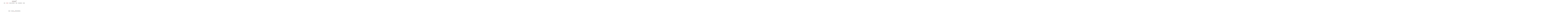

--- FILE ---
content_type: text/css
request_url: https://marburger-partyservice.de/wp-content/themes/x/framework/dist/css/site/stacks/ethos.css
body_size: 239773
content:
@charset "UTF-8";

/* sass-plugin-0:/home/chuck/Sources/themeco/x/src/legacy-scss/theme/site/stacks/ethos.scss */
article,
aside,
details,
figcaption,
figure,
footer,
header,
hgroup,
main,
menu,
nav,
section,
summary {
  display: block;
}
audio,
canvas,
progress,
video {
  display: inline-block;
  vertical-align: baseline;
}
audio:not([controls]) {
  display: none;
  height: 0;
}
html {
  -webkit-text-size-adjust: 100%;
  -ms-text-size-adjust: 100%;
}
sub,
sup {
  position: relative;
  font-size: 75%;
  line-height: 0;
  vertical-align: baseline;
}
sup {
  top: -0.5em;
}
sub {
  bottom: -0.25em;
}
img {
  max-width: 100%;
  height: auto;
  vertical-align: middle;
  border: 0;
  -ms-interpolation-mode: bicubic;
}
#map_canvas img {
  max-width: none;
}
button,
input,
select,
textarea {
  margin: 0;
  font-size: 100%;
  vertical-align: middle;
}
button,
input[type=button],
input[type=reset],
input[type=submit] {
  cursor: pointer;
  -webkit-appearance: button;
}
input[type=search] {
  -webkit-appearance: textfield;
}
input[type=search]::-webkit-search-decoration,
input[type=search]::-webkit-search-cancel-button {
  -webkit-appearance: none;
}
textarea {
  overflow: auto;
  vertical-align: top;
}
iframe {
  border: 0;
}
*,
*:before,
*:after {
  box-sizing: border-box;
}
html {
  overflow-x: hidden;
  -webkit-tap-highlight-color: rgba(0, 0, 0, 0);
}
body {
  margin: 0;
  overflow-x: hidden;
}
a {
  text-decoration: none;
}
a:hover,
a:active {
  outline: 0 !important;
}
[tabindex="-1"] {
  outline: 0 !important;
}
.site:before,
.site:after,
.x-site:before,
.x-site:after {
  content: " ";
  display: table;
  width: 0px;
}
.site:after,
.x-site:after {
  clear: both;
}
.x-boxed-layout-active .site,
.x-boxed-layout-active .x-site {
  margin: 0 auto;
  overflow-x: hidden;
  background-color: #ffffff;
  box-shadow: 0 1px 4px rgba(0, 0, 0, 0.25);
  box-sizing: content-box;
}
body {
  line-height: 1.8;
}
.x-container.main:not(.x-row):not(.x-grid):not(.x-div):not(.x-bar-content):not(.x-slide-container-content) {
  position: relative;
}
.x-container.main:not(.x-row):not(.x-grid):not(.x-div):not(.x-bar-content):not(.x-slide-container-content):before {
  content: "";
  display: block;
  position: absolute;
  top: -35px;
  bottom: -10000em;
  bottom: 0;
  width: 10000em;
  background-color: #ffffff;
  z-index: -1;
}
.x-container > .offset {
  margin: 35px auto;
}
.x-root {
  display: flex;
}
.x-root .site,
.x-root .x-site {
  flex: 1 1 auto;
  position: relative;
  width: 100%;
  min-width: 1px;
}
.x-masthead,
.x-colophon {
  position: relative;
}
.x-acc-item {
  display: flex;
  flex-flow: column nowrap;
  justify-content: flex-start;
  align-items: stretch;
  position: relative;
  z-index: 1;
  transform: translate3d(0, 0, 0);
}
.x-acc-header {
  display: block;
  position: relative;
  z-index: 2;
  margin: 0;
  border: 0;
  border-radius: 0;
  padding: 0;
  background-color: transparent;
  transform: translate3d(0, 0, 0);
}
.x-acc-header span {
  pointer-events: none;
}
.x-acc-header-content {
  display: flex;
  flex-flow: row nowrap;
  justify-content: flex-start;
  align-items: center;
}
.x-acc-header-indicator {
  display: flex;
  flex-flow: row nowrap;
  justify-content: center;
  align-items: center;
  line-height: 1;
  text-align: center;
}
.x-acc-header-text {
  flex: 1 0 0%;
}
.x-acc-content {
  position: relative;
  z-index: 1;
}
.x-acc-content > p:last-child,
.x-acc-content > ul:last-child,
.x-acc-content > ol:last-child {
  margin-bottom: 0;
}
.x-crumbs-list {
  display: flex;
  flex-flow: row wrap;
  justify-content: flex-start;
  align-items: center;
  align-content: center;
  margin: 0 !important;
  padding: 0;
  list-style: none;
}
.x-crumbs-list-item {
  display: inherit;
  flex-direction: inherit;
  flex-wrap: nowrap;
  justify-content: inherit;
  align-items: inherit;
  align-content: inherit;
}
.x-crumbs-list-item:last-child:after {
  content: ".";
  display: inline;
  visibility: hidden;
  width: 0;
  opacity: 0;
  pointer-events: none;
  speak: never;
}
.x-crumbs-link {
  overflow: hidden;
  text-overflow: ellipsis;
  white-space: nowrap;
}
.x-card {
  display: flex;
  flex-flow: row nowrap;
  justify-content: center;
  align-items: stretch;
}
.x-card.is-flip-left .x-card-face.is-back,
.x-card.is-flip-right .x-card-face.is-back {
  transform: rotate3d(0, 1, 0, 180deg);
}
.x-card.is-flip-up .x-card-face.is-back,
.x-card.is-flip-down .x-card-face.is-back {
  transform: rotate3d(1, 0, 0, 180deg);
}
.x-card.is-active.is-flip-left .x-card-faces {
  transform: rotate3d(0, 1, 0, -180deg);
}
.x-card.is-active.is-flip-right .x-card-faces {
  transform: rotate3d(0, 1, 0, 180deg);
}
.x-card.is-active.is-flip-up .x-card-faces {
  transform: rotate3d(1, 0, 0, 180deg);
}
.x-card.is-active.is-flip-down .x-card-faces {
  transform: rotate3d(1, 0, 0, -180deg);
}
.x-card.cannot-preserve-3d .x-card-faces {
  transform-style: initial;
}
.x-card.cannot-preserve-3d .x-card-face {
  -webkit-backface-visibility: initial;
  backface-visibility: initial;
}
.x-card.cannot-preserve-3d .x-card-face.is-front {
  visibility: visible;
}
.x-card.cannot-preserve-3d .x-card-face.is-back {
  visibility: hidden;
}
.x-card.cannot-preserve-3d .x-text {
  max-width: 100%;
}
.x-card.cannot-preserve-3d[class*=is-flip] .x-card-faces,
.x-card.cannot-preserve-3d[class*=is-flip] .x-card-face {
  transform: none;
}
.x-card.cannot-preserve-3d.is-active .x-card-face.is-front {
  visibility: hidden;
}
.x-card.cannot-preserve-3d.is-active .x-card-face.is-back {
  visibility: visible;
}
.x-card.has-not-flipped .x-card-face.is-back * {
  box-shadow: none !important;
  transform: none !important;
  filter: none !important;
}
.x-card-faces {
  display: -ms-grid;
  display: grid;
  -ms-grid-columns: 1fr;
  -ms-grid-rows: 1fr;
  grid-gap: 0px;
  grid-auto-columns: 0px;
  grid-auto-rows: 0px;
  grid-template-columns: 1fr;
  grid-template-rows: 1fr;
  justify-items: stretch;
  align-items: stretch;
  flex: 1 1 auto;
  position: relative;
  transform-style: preserve-3d;
  will-change: transform;
}
.x-card-face {
  display: flex;
  flex-flow: column nowrap;
  justify-content: center;
  align-items: center;
  -ms-grid-column: 1;
  -ms-grid-column-span: 1;
  -ms-grid-row: 1;
  -ms-grid-row-span: 1;
  grid-column: 1/-1;
  grid-row: 1/-1;
  position: relative;
  z-index: 1;
  min-width: 0px;
  max-width: 100%;
  min-height: 0px;
  -webkit-user-select: none;
  -moz-user-select: none;
  -ms-user-select: none;
  user-select: none;
  -webkit-backface-visibility: hidden;
  backface-visibility: hidden;
}
.x-card-face [class^=x-bg][class*=lower],
.x-card-face [class^=x-bg][class*=upper] {
  transform: translate3d(0, 0, 0);
}
.x-countdown {
  display: block;
}
.x-countdown.has-compact-labels .x-countdown-unit-content {
  flex-flow: row nowrap;
  justify-content: center;
  align-items: baseline;
}
.x-countdown.has-top-labels .x-countdown-unit-content,
.x-countdown.has-bottom-labels .x-countdown-unit-content {
  flex-flow: column nowrap;
  justify-content: center;
  align-items: center;
}
.x-countdown.has-top-labels .x-countdown-number {
  order: 2;
}
.x-countdown.has-top-labels .x-countdown-label {
  order: 1;
}
.x-countdown.has-bottom-labels .x-countdown-number {
  order: 1;
}
.x-countdown.has-bottom-labels .x-countdown-label {
  order: 2;
}
.x-countdown-units {
  display: flex;
  flex-flow: row wrap;
  justify-content: center;
  align-items: center;
}
.x-countdown-unit {
  display: flex;
  flex-flow: row nowrap;
  justify-content: center;
  align-items: center;
}
.x-countdown-unit:not(:last-child):after {
  display: inline;
  font-style: normal;
  line-height: 1;
}
.x-countdown-unit-content {
  display: flex;
  flex: 0 0 auto;
}
.x-countdown-number {
  display: flex;
  flex-flow: row nowrap;
  justify-content: center;
  align-items: center;
  width: 100%;
}
.x-countdown-digit {
  display: inline;
}
.x-countdown-label {
  display: block;
}
.x-statbar,
.x-statbar-bar,
.x-statbar-label {
  display: flex;
  position: relative;
}
.x-statbar {
  flex-direction: row;
  justify-content: flex-start;
  align-items: stretch;
}
.x-statbar-bar {
  flex-direction: inherit;
  align-items: center;
}
.x-statbar-label {
  justify-content: center;
  align-items: center;
  opacity: 0;
  pointer-events: none;
}
.x-statbar-label.x-active {
  opacity: 1;
  pointer-events: auto;
}
.x-tabs-list {
  display: flex;
  flex-flow: row nowrap;
  justify-content: space-between;
  align-items: stretch;
  position: relative;
  z-index: 2;
  overflow-x: auto;
  overflow-y: hidden;
  -webkit-overflow-scrolling: touch;
  -ms-overflow-style: none;
}
.x-tabs-list:before,
.x-tabs-list:after {
  content: "";
  display: block;
  width: 0;
  height: 0;
  visibility: hidden;
}
.x-tabs-list ul {
  display: flex;
  flex-flow: inherit;
  justify-content: flex-start;
  align-items: stretch;
  flex: 1 0 0%;
  margin: 0;
  padding: 0;
  list-style: none;
}
.x-tabs-list li {
  display: flex;
  justify-content: flex-start;
  align-items: stretch;
}
.x-tabs-list a,
.x-tabs-list button {
  flex: 1 0 0%;
  display: block;
  border: 0;
  border-radius: 0;
  background-color: transparent;
  white-space: nowrap;
}
.x-tabs-list li:first-child,
.x-tabs-list li:first-child a,
.x-tabs-list li:first-child button {
  margin-left: 0 !important;
}
.x-tabs-list li:last-child,
.x-tabs-list li:last-child a,
.x-tabs-list li:last-child button {
  margin-right: 0 !important;
}
.x-tabs-panels {
  display: flex;
  flex-flow: row nowrap;
  align-items: stretch;
  position: relative;
  z-index: 1;
}
.x-tabs-panel {
  flex: 1 1 0%;
}
.x-tabs-panel:not(.x-active) {
  display: none;
}
.x-tabs-panel :first-child {
  margin-top: 0;
}
.x-tabs-panel :last-child {
  margin-bottom: 0;
}
.x-quote {
  display: flex;
}
.x-quote-content {
  display: flex;
  flex-direction: column;
  flex: 1 1 0%;
}
.x-quote-text :first-child {
  margin-top: 0;
}
.x-quote-text :last-child {
  margin-bottom: 0;
}
.x-quote-cite {
  display: flex;
}
.x-global-block {
  position: relative;
}
[data-x-single-anim] {
  animation-duration: 0.3s;
  animation-fill-mode: forwards;
  animation-timing-function: cubic-bezier(0.4, 0, 0.2, 1);
}
[data-x-single-anim][class*=secondary] {
  animation-duration: 0.45s;
}
@keyframes x-slide-top {
  33% {
    opacity: 0;
    transform: none;
  }
  34% {
    opacity: 0;
    transform: translate3d(0, -100%, 0);
  }
  100% {
    opacity: 1;
    transform: translate3d(0, 0, 0);
  }
}
@keyframes x-slide-left {
  33% {
    opacity: 0;
    transform: none;
  }
  34% {
    opacity: 0;
    transform: translate3d(-50%, 0, 0);
  }
  100% {
    opacity: 1;
    transform: translate3d(0, 0, 0);
  }
}
@keyframes x-slide-right {
  33% {
    opacity: 0;
    transform: none;
  }
  34% {
    opacity: 0;
    transform: translate3d(50%, 0, 0);
  }
  100% {
    opacity: 1;
    transform: translate3d(0, 0, 0);
  }
}
@keyframes x-slide-bottom {
  33% {
    opacity: 0;
    transform: none;
  }
  34% {
    opacity: 0;
    transform: translate3d(0, 100%, 0);
  }
  100% {
    opacity: 1;
    transform: translate3d(0, 0, 0);
  }
}
@keyframes x-scale-up {
  33% {
    opacity: 0;
    transform: none;
  }
  34% {
    opacity: 0;
    transform: scale3d(0, 0, 1);
  }
  100% {
    opacity: 1;
    transform: scale3d(1, 1, 1);
  }
}
@keyframes x-scale-down {
  33% {
    opacity: 0;
    transform: none;
  }
  34% {
    opacity: 0;
    transform: scale3d(1.5, 1.5, 1);
  }
  100% {
    opacity: 1;
    transform: scale3d(1, 1, 1);
  }
}
@keyframes x-flip-x {
  33% {
    opacity: 0;
    transform: none;
  }
  34% {
    opacity: 0;
    transform: perspective(125px) rotate3d(1, 0, 0, -180deg);
  }
  100% {
    opacity: 1;
    transform: perspective(125px) rotate3d(1, 0, 0, 0deg);
  }
}
@keyframes x-flip-y {
  33% {
    opacity: 0;
    transform: none;
  }
  34% {
    opacity: 0;
    transform: perspective(125px) rotate3d(0, 1, 0, -180deg);
  }
  100% {
    opacity: 1;
    transform: perspective(125px) rotate3d(0, 1, 0, 0deg);
  }
}
.x-testimonial {
  display: flex;
  flex-wrap: nowrap;
  min-width: 1px;
}
.x-testimonial-content {
  display: flex;
  flex-flow: column nowrap;
  flex: 1 1 auto;
  min-width: 1px;
}
.x-testimonial-text :first-child {
  margin-top: 0;
}
.x-testimonial-text :last-child {
  margin-bottom: 0;
}
.x-testimonial-cite {
  display: flex;
  flex-wrap: nowrap;
  min-width: 1px;
}
.x-testimonial-cite-content {
  flex: 1 1 auto;
  min-width: 1px;
}
.x-testimonial-cite-text {
  display: block;
}
.x-section {
  display: block;
  position: relative;
}
.x-div {
  display: block;
  position: relative;
  width: auto;
  min-width: 0;
  max-width: none;
  height: auto;
  min-height: 0;
  max-height: none;
  margin: 0;
  border: 0;
  border-radius: 0;
  padding: 0;
}
.x-row {
  display: flex;
  position: relative;
  flex-flow: row nowrap;
  justify-content: center;
  align-items: stretch;
  width: auto;
  min-width: 0;
  max-width: none;
  height: auto;
  min-height: 0;
  max-height: none;
  margin: 0;
  border: 0;
  border-radius: 0;
  padding: 0;
}
.x-row-inner {
  display: flex;
  flex-wrap: wrap;
  flex-grow: 1;
  flex-shrink: 1;
  flex-basis: auto;
  min-width: 0;
  min-height: 0;
}
.x-col {
  flex-grow: 0;
  flex-shrink: 1;
  flex-basis: auto;
  display: block;
  position: relative;
  width: auto;
  min-width: 0;
  max-width: 100%;
  height: auto;
  min-height: 0;
  max-height: none;
  margin: 0;
  border: 0;
  border-radius: 0;
  padding: 0;
}
.x-grid {
  display: grid;
  grid-auto-columns: auto;
  grid-auto-rows: auto;
  position: relative;
  width: auto;
  min-width: 0;
  max-width: none;
  height: auto;
  min-height: 0;
  max-height: auto;
  margin: 0;
  border: 0;
  border-radius: 0;
  padding: 0;
}
.x-cell {
  display: block;
  position: relative;
  width: auto;
  min-width: 0;
  max-width: 100%;
  height: auto;
  min-height: 0;
  max-height: none;
  margin: 0;
  border: 0;
  border-radius: 0;
  padding: 0;
}
.x-slide-container-viewport {
  overflow: hidden;
  width: 100%;
  touch-action: pan-y;
  -webkit-tap-highlight-color: transparent;
  tap-highlight-color: transparent;
}
.x-slide-container-viewport * {
  touch-action: manipulation;
}
.x-slide-container-viewport.can-drag {
  cursor: grab;
}
.x-slide-container-viewport.can-drag * {
  -webkit-touch-callout: none;
  -webkit-user-select: none;
  -khtml-user-select: none;
  -moz-user-select: none;
  -ms-user-select: none;
  user-select: none;
}
.x-slide-container-viewport.can-drag.is-drag {
  cursor: grabbing;
}
.x-slide-container-viewport.show-outlines:before {
  content: "";
  display: block;
  position: absolute;
  z-index: 10;
  top: 0;
  left: 0;
  right: 0;
  bottom: 0;
  outline: 8px solid #00adff;
  outline-offset: -8px;
}
.x-slide-container-viewport.show-outlines .x-slide-container-content:before {
  content: "";
  display: block;
  position: absolute;
  z-index: 10;
  top: 0;
  left: 0;
  right: 0;
  bottom: 0;
  outline: 8px solid #f31773;
  outline-offset: -8px;
}
.x-slide-container-content {
  position: relative;
  margin-left: auto;
  margin-right: auto;
}
.x-slide-container-content.has-adaptive-height {
  transition-duration: var(--x-slide-container-transition-duration, 1000ms);
  transition-property: height;
  transition-timing-function: var(--x-slide-container-transition-timing-function, cubic-bezier(0.4, 0, 0.2, 1));
}
.x-slide-container-content.has-adaptive-height .x-slide-container {
  height: 100%;
}
.x-slide-container-content,
.x-slide-container-content .x-slide-container {
  height: 100% !important;
}
.x-slide-container {
  display: block;
  position: relative;
  width: 100%;
  min-width: 0;
  max-width: 100%;
  height: auto;
  min-height: 0;
  max-height: none;
  margin: 0;
  border: 0;
  border-radius: 0;
  padding: 0;
  will-change: transform;
}
.x-slide-container.is-inline {
  display: flex;
  flex-flow: row nowrap;
  justify-content: flex-start;
  gap: var(--x-slide-container-gap, 1rem);
  transition-duration: var(--x-slide-container-transition-duration, 1000ms);
  transition-property: transform;
  transition-timing-function: var(--x-slide-container-transition-timing-function, cubic-bezier(0.4, 0, 0.2, 1));
}
.x-slide-container.is-stacked {
  display: grid;
  grid-gap: 0;
  grid-template-columns: 1fr;
  grid-template-rows: 1fr;
}
.x-slide {
  display: block;
  position: relative;
  width: auto;
  min-width: 0;
  max-width: 100%;
  height: auto;
  min-height: 0;
  max-height: none;
  margin: 0;
  border: 0;
  border-radius: 0;
  padding: 0;
}
.x-slide-container .x-slide {
  transition-duration: var(--x-slide-container-transition-duration, 1000ms);
  transition-timing-function: var(--x-slide-container-transition-timing-function, cubic-bezier(0.4, 0, 0.2, 1));
}
.x-slide-container-viewport:not(.is-ready) .x-slide {
  opacity: 0 !important;
}
.x-slide-container.is-inline.is-paged .x-slide {
  flex-grow: 1;
  flex-shrink: 0;
  flex-basis: calc((100% / var(--x-slides-per-page, 1)) - (var(--x-slide-container-gap, 1rem) * (1 - (1 / var(--x-slides-per-page, 1)))));
}
.x-slide-container.is-inline.is-auto .x-slide {
  flex-grow: 0;
  flex-shrink: 0;
  flex-basis: auto;
}
.x-slide-container.is-stacked .x-slide {
  grid-column: 1/-1;
  grid-row: 1/-1;
}
.x-slide-container.is-stacked .x-slide:not([class*=x-effect-e]),
.x-slide-container.is-stacked .x-slide.x-effect-opacity {
  opacity: 0 !important;
}
.x-slide-container.is-stacked .x-slide.is-current-slide:not([class*=x-effect-e]),
.x-slide-container.is-stacked .x-slide.is-current-slide.x-effect-opacity {
  opacity: 1 !important;
}
.x-slide img {
  -webkit-user-select: none;
  -moz-user-select: none;
  -ms-user-select: none;
  user-select: none;
}
.x-slide-pagination {
  display: flex;
  flex-wrap: nowrap;
  align-content: center;
  align-items: center;
  flex-grow: 0;
  flex-shrink: 0;
  flex-basis: auto;
  margin: 0;
  border: 0;
  border-radius: 0;
  padding: 0;
  line-height: 1;
  list-style: none;
}
.x-slide-pagination.is-row {
  flex-direction: row;
}
.x-slide-pagination.is-column {
  flex-direction: column;
}
.x-slide-pagination li {
  display: block;
  flex-grow: 0;
  flex-shrink: 0;
  flex-basis: auto;
  position: relative;
  margin: 0;
  border: 0;
  padding: 0;
  background-color: var(--x-slide-pagination-item-bgc, black);
  list-style: none;
  user-select: none;
  cursor: default;
}
.x-slide-pagination li.is-active {
  background-color: var(--x-slide-pagination-item-bgc-alt, rgba(0, 0, 0, 0.25));
}
@media (hover: hover) {
  .x-slide-pagination li:hover {
    background-color: var(--x-slide-pagination-item-bgc-alt, rgba(0, 0, 0, 0.25));
  }
}
.x-paginate {
  display: flex;
  flex-flow: row nowrap;
  justify-content: flex-start;
  align-items: center;
  align-content: center;
}
.x-paginate.is-empty {
  display: none !important;
}
.x-paginate-inner {
  display: flex;
  flex-flow: row wrap;
  align-items: center;
  align-content: center;
  flex: 1 1 0%;
}
.x-paginate-inner > * {
  display: flex;
  flex-flow: row nowrap;
  justify-content: center;
  align-items: center;
  flex-shrink: 1;
  flex-basis: auto;
  line-height: 1;
  text-align: center;
}
.x-paginate-inner .dots,
.x-paginate-inner .current {
  cursor: not-allowed;
}
.x-the-content.entry-content {
  margin-top: 0 !important;
  margin-bottom: 0 !important;
}
.x-the-content.entry-content > :first-child {
  margin-top: 0 !important;
}
.x-the-content.entry-content > :last-child {
  margin-bottom: 0 !important;
}
[class*=woocommerce] .x-wc-products .cross-sells,
[class*=woocommerce] .x-wc-products .related,
[class*=woocommerce] .x-wc-products .upsells {
  float: none;
  clear: none;
  width: 100%;
}
[class*=woocommerce] div.x-wc-product-gallery div.woocommerce-product-gallery {
  float: none;
  width: 100%;
}
[class*=woocommerce] .pswp {
  z-index: 999999999;
}
[class*=woocommerce] .x-wc-add-to-cart-form form {
  margin: 0;
}
.x-wc-shop-sort {
  display: flex;
  flex-flow: row nowrap;
  justify-content: space-between;
  align-items: center;
}
.x-wc-shop-sort .woocommerce-ordering,
.x-wc-shop-sort .woocommerce-result-count {
  float: none;
  margin: 0;
}
.x-content-area .woocommerce-Reviews-title {
  margin-top: 0;
}
.x-icon {
  display: inline-flex !important;
  flex-flow: row nowrap !important;
  justify-content: center !important;
  align-items: center !important;
  width: auto;
  height: auto;
  line-height: inherit;
  text-align: center;
}
.x-icon:before {
  display: block !important;
  position: static !important;
  top: auto !important;
  left: auto !important;
  right: auto !important;
  bottom: auto !important;
  width: inherit !important;
  height: inherit !important;
  margin: 0 !important;
  line-height: inherit !important;
  text-align: inherit !important;
}
.x-anchor {
  overflow: hidden;
  display: inline-flex;
  flex-flow: column nowrap;
  justify-content: stretch;
  position: relative;
  min-width: 1px;
  text-decoration: none;
  cursor: pointer;
}
.x-anchor-content {
  overflow: hidden;
  display: flex;
  flex: 1 0 auto;
  position: relative;
  height: 100%;
  border-radius: inherit;
  transform: translate3d(0, 0, 0);
}
.x-anchor-text {
  flex-shrink: 1;
  min-width: 1px;
  max-width: 100%;
}
.x-anchor-text-primary,
.x-anchor-text-secondary {
  position: relative;
  display: block;
}
div.x-anchor-text-primary *,
div.x-anchor-text-secondary * {
  display: block !important;
  margin: 0 !important;
  border: 0 !important;
  padding: 0 !important;
  font-family: inherit !important;
  font-size: 1em !important;
  font-style: inherit !important;
  font-weight: inherit !important;
  letter-spacing: inherit !important;
  line-height: inherit !important;
  text-align: inherit !important;
  text-decoration: none !important;
  text-shadow: none !important;
  text-transform: inherit !important;
  color: inherit !important;
  background-color: transparent !important;
  box-shadow: none !important;
}
.x-anchor-sub-indicator {
  position: relative;
  display: block;
  width: auto;
  height: auto;
  letter-spacing: 0;
  line-height: 1;
  text-align: center;
}
.x-anchor-sub-indicator:before {
  display: inherit;
  width: inherit;
  height: inherit;
  line-height: inherit;
  text-align: inherit;
}
li:not(.menu-item-has-children) > .x-anchor .x-anchor-sub-indicator {
  display: none;
  visibility: hidden;
  speak: never;
}
.x-anchor-content.is-int {
  position: absolute;
  top: 0;
  left: 0;
  right: 0;
  bottom: 0;
  pointer-events: none;
}
.x-anchor.has-int-content .x-anchor-content[class*=in-scale-up].is-int {
  opacity: 0;
  transform: scale(0);
}
@media (hover) {
  .x-anchor.has-int-content:hover .x-anchor-content[class*=in-scale-up].is-int,
  .x-anchor.has-int-content:focus .x-anchor-content[class*=in-scale-up].is-int {
    opacity: 1;
    transform: scale(1);
  }
  .x-anchor.has-int-content:hover .x-anchor-content.x-anchor-content-out-slide-top-in-scale-up:not(.is-int),
  .x-anchor.has-int-content:focus .x-anchor-content.x-anchor-content-out-slide-top-in-scale-up:not(.is-int) {
    transform: translate3d(0, -100%, 0);
  }
  .x-anchor.has-int-content:hover .x-anchor-content.x-anchor-content-out-slide-left-in-scale-up:not(.is-int),
  .x-anchor.has-int-content:focus .x-anchor-content.x-anchor-content-out-slide-left-in-scale-up:not(.is-int) {
    transform: translate3d(-100%, 0, 0);
  }
  .x-anchor.has-int-content:hover .x-anchor-content.x-anchor-content-out-slide-right-in-scale-up:not(.is-int),
  .x-anchor.has-int-content:focus .x-anchor-content.x-anchor-content-out-slide-right-in-scale-up:not(.is-int) {
    transform: translate3d(100%, 0, 0);
  }
  .x-anchor.has-int-content:hover .x-anchor-content.x-anchor-content-out-slide-bottom-in-scale-up:not(.is-int),
  .x-anchor.has-int-content:focus .x-anchor-content.x-anchor-content-out-slide-bottom-in-scale-up:not(.is-int) {
    transform: translate3d(0, 100%, 0);
  }
}
.x-bar {
  position: relative;
}
.x-bar,
.x-bar-scroll,
.x-bar-scroll-outer,
.x-bar-scroll-inner,
.x-bar-content {
  display: flex;
}
.x-bar,
.x-bar-scroll,
.x-bar-scroll-outer,
.x-bar-scroll-inner {
  justify-content: space-between;
}
.x-bar-h,
.x-bar-h .x-bar-scroll,
.x-bar-h .x-bar-scroll-outer,
.x-bar-h .x-bar-scroll-inner {
  flex-direction: row;
}
.x-bar-v,
.x-bar-v .x-bar-scroll,
.x-bar-v .x-bar-scroll-outer,
.x-bar-v .x-bar-scroll-inner {
  flex-direction: column;
}
.x-bar-scroll,
.x-bar-scroll-outer,
.x-bar-scroll-inner,
.x-bar-content:not(.x-container) {
  flex-grow: 1;
  flex-shrink: 0;
  flex-basis: auto;
}
.x-bar-content {
  z-index: 5;
}
.x-bar-content.x-container {
  flex-grow: 0;
  flex-shrink: 1;
}
.x-bar,
.x-bar-scroll,
.x-bar-scroll-outer,
.x-bar-scroll-inner,
.x-bar-content,
.x-bar-container {
  min-width: 1px;
}
.x-bar-space {
  flex-shrink: 0;
}
.x-bar-space-right {
  -webkit-order: 9999;
  order: 9999;
}
.x-bar-outer-spacers:before,
.x-bar-outer-spacers:after {
  content: "";
  flex-grow: 0;
  flex-shrink: 0;
  display: block;
  pointer-events: none;
  visibility: hidden;
}
.x-bar-scroll {
  position: relative;
  width: 100% !important;
  height: 100% !important;
}
.x-bar-scroll .ps__rail-x,
.x-bar-scroll .ps__rail-y {
  z-index: 10;
}
.x-bar-scroll-outer,
.x-bar-scroll-inner {
  width: 100% !important;
  height: 100% !important;
}
.x-bar-scroll-outer {
  overflow: hidden !important;
}
.x-bar-scroll-inner {
  box-sizing: content-box !important;
  -webkit-overflow-scrolling: touch !important;
  -ms-overflow-style: -ms-autohiding-scrollbar !important;
}
.x-bar-h .x-bar-scroll-inner {
  overflow-x: scroll !important;
  overflow-y: hidden !important;
  padding: 0 0 50px 0 !important;
}
.x-bar-v .x-bar-scroll-inner {
  overflow-x: hidden !important;
  overflow-y: scroll !important;
  padding: 0 50px 0 0 !important;
}
.x-bar-scroll-button {
  display: block;
  position: absolute;
  z-index: 9999;
  top: 50%;
  margin: 0;
  border: 0;
  border-radius: 0;
  padding: 0;
  line-height: 1;
  text-align: center;
  opacity: 1;
  box-shadow: none;
  transform: translate3d(0, -50%, 0);
  outline: 0;
  pointer-events: auto;
}
.x-bar-scroll-button .x-icon {
  display: block;
  width: auto;
  height: 1em;
  margin: auto;
  transform: translateZ(0);
}
.x-bar-scroll-button:not(.is-active) {
  pointer-events: none;
}
.x-bar-scroll-button.is-bck:not(.is-active) {
  opacity: 0;
  transform: translate3d(-100%, -50%, 0);
}
.x-bar-scroll-button.is-fwd:not(.is-active) {
  opacity: 0;
  transform: translate3d(100%, -50%, 0);
}
.x-bar-absolute {
  position: absolute;
}
.x-bar-fixed {
  position: fixed;
}
.x-bar-bottom {
  bottom: 0;
}
.x-bar-left {
  top: 0;
  left: 0;
  bottom: 0;
}
.x-bar-right {
  top: 0;
  right: 0;
  bottom: 0;
}
@media screen and (min-width: 783px) {
  .admin-bar .x-bar-left,
  .admin-bar .x-bar-right {
    top: 32px;
  }
}
@media screen and (min-width: 601px) and (max-width: 782px) {
  .admin-bar .x-bar-left,
  .admin-bar .x-bar-right {
    top: 46px;
  }
}
.x-bar-h .x-bar-container {
  height: inherit;
}
.x-bar-v .x-bar-container {
  width: inherit;
}
.x-bar-container {
  display: flex;
  position: relative;
}
.x-bar-is-initially-hidden {
  opacity: 0;
  pointer-events: none;
}
.x-bar-is-initially-hidden:not(.x-bar-is-visible) {
  visibility: hidden;
}
[class^=x-bg] {
  overflow: hidden;
  position: absolute;
  top: 0;
  left: 0;
  width: 100%;
  height: 100%;
  border-radius: inherit;
  pointer-events: none;
}
[class^=x-bg][data-x-params*=parallax] {
  opacity: 0;
}
[class^=x-bg] img {
  display: block;
  width: 100%;
  height: 100%;
}
[class^=x-bg] video {
  object-fit: cover;
}
.x-bg {
  z-index: -1;
}
[class*=x-bg-layer-lower] {
  z-index: 1;
}
[class*=x-bg-layer-upper] {
  z-index: 2;
}
.x-collapsed {
  display: none;
}
.x-collapsing {
  overflow: hidden !important;
  height: 0;
}
.x-mini-cart ul {
  margin: 0 !important;
  padding: 0 !important;
  list-style: none !important;
}
.x-mini-cart li:before,
.x-mini-cart li:after {
  content: " ";
  display: table;
  width: 0px;
}
.x-mini-cart li:after {
  clear: both;
}
.x-mini-cart a:not(.x-anchor) {
  display: block;
}
.x-mini-cart a:not(.x-anchor):focus {
  outline: 0;
}
.x-mini-cart img {
  float: left;
  display: block;
  margin: 0;
}
.x-mini-cart .remove {
  float: right;
  text-align: center !important;
}
.x-mini-cart .quantity {
  display: block;
  margin: 0 !important;
}
.x-mini-cart .total {
  margin: 0;
}
.x-mini-cart .total strong {
  font-weight: inherit;
}
.x-mini-cart .buttons {
  display: flex;
  flex-wrap: wrap;
  flex-direction: row;
  margin: 0;
}
.x-mini-cart .widget_shopping_cart_content {
  display: flex;
  flex-direction: column;
}
.rtl .x-mini-cart img {
  float: right;
}
.rtl .x-mini-cart .remove {
  float: left;
}
.x-dropdown {
  visibility: hidden;
  position: absolute;
  margin: 0;
  padding: 0;
  opacity: 0;
  transform: translate3d(0, 5%, 0);
  pointer-events: none;
  z-index: 9999;
}
.x-dropdown[data-x-stem*=u] {
  transform: translate3d(0, -5%, 0);
}
.x-dropdown.x-active {
  visibility: visible;
  opacity: 1;
  transform: none;
  pointer-events: auto;
}
ul.x-dropdown,
ol.x-dropdown {
  list-style: none;
}
.menu-item-has-children {
  position: relative;
}
.x-frame {
  width: 100%;
}
.x-frame-inner {
  position: relative;
  z-index: 1;
  padding-bottom: 56.25%;
  height: 0;
  overflow: hidden;
}
.x-frame-inner video,
.x-frame-inner > div,
.x-frame-inner > embed,
.x-frame-inner > iframe,
.x-frame-inner > img,
.x-frame-inner > object,
.x-frame-inner > .x-map iframe,
.x-frame-inner > .x-video iframe,
.x-frame-inner > .x-video .mejs-poster img {
  display: block !important;
  position: absolute !important;
  top: 0 !important;
  left: 0 !important;
  width: 100% !important;
  height: 100% !important;
  margin: 0 !important;
}
.x-graphic {
  display: inline-flex;
  flex-flow: row nowrap;
  justify-content: flex-start;
  align-items: flex-start;
  flex-shrink: 0;
  position: relative;
  letter-spacing: 0;
  line-height: 1;
  z-index: 2;
}
.x-graphic-child {
  position: relative;
}
.x-graphic-icon,
.x-graphic-icon.x-icon,
.x-graphic-image,
.x-graphic-image.x-image {
  display: block;
}
.x-graphic-icon,
.x-graphic-icon.x-icon {
  font-size: 1em;
}
.x-graphic-primary:not(:only-child),
.x-graphic-secondary {
  -webkit-backface-visibility: hidden;
  backface-visibility: hidden;
}
.x-graphic-primary:not(:only-child) {
  opacity: 1;
  z-index: 2;
}
.x-graphic-secondary {
  position: absolute;
  top: 0;
  left: 0;
  opacity: 0;
  z-index: 1;
}
.x-scale-up.x-graphic-primary:not(:only-child) {
  transform: scale(1);
}
.x-scale-up.x-graphic-secondary {
  transform: scale(0.35);
}
.x-scale-down.x-graphic-primary:not(:only-child) {
  transform: scale(1);
}
.x-scale-down.x-graphic-secondary {
  transform: scale(1.5);
}
.x-flip-x.x-graphic-primary:not(:only-child) {
  transform: perspective(100px) rotateX(0deg);
}
.x-flip-x.x-graphic-secondary {
  transform: perspective(100px) rotateX(-180deg);
}
.x-flip-y.x-graphic-primary:not(:only-child) {
  transform: perspective(100px) rotateY(0deg);
}
.x-flip-y.x-graphic-secondary {
  transform: perspective(100px) rotateY(-180deg);
}
.has-graphic .x-graphic-primary:not(:only-child)[class*=active],
.has-graphic[class*=active] .x-graphic-primary:not(:only-child) {
  opacity: 0;
}
.has-graphic .x-graphic-primary:not(:only-child)[class*=active].x-scale-up,
.has-graphic[class*=active] .x-graphic-primary:not(:only-child).x-scale-up {
  transform: scale(1.5);
}
.has-graphic .x-graphic-primary:not(:only-child)[class*=active].x-scale-down,
.has-graphic[class*=active] .x-graphic-primary:not(:only-child).x-scale-down {
  transform: scale(0.35);
}
.has-graphic .x-graphic-primary:not(:only-child)[class*=active].x-flip-x,
.has-graphic[class*=active] .x-graphic-primary:not(:only-child).x-flip-x {
  transform: perspective(100px) rotateX(180deg);
}
.has-graphic .x-graphic-primary:not(:only-child)[class*=active].x-flip-y,
.has-graphic[class*=active] .x-graphic-primary:not(:only-child).x-flip-y {
  transform: perspective(100px) rotateY(180deg);
}
@media (hover) {
  .has-graphic:hover .x-graphic-primary:not(:only-child),
  [data-x-effect-provider*=effects]:hover .x-graphic-primary:not(:only-child) {
    opacity: 0;
  }
  .has-graphic:hover .x-graphic-primary:not(:only-child).x-scale-up,
  [data-x-effect-provider*=effects]:hover .x-graphic-primary:not(:only-child).x-scale-up {
    transform: scale(1.5);
  }
  .has-graphic:hover .x-graphic-primary:not(:only-child).x-scale-down,
  [data-x-effect-provider*=effects]:hover .x-graphic-primary:not(:only-child).x-scale-down {
    transform: scale(0.35);
  }
  .has-graphic:hover .x-graphic-primary:not(:only-child).x-flip-x,
  [data-x-effect-provider*=effects]:hover .x-graphic-primary:not(:only-child).x-flip-x {
    transform: perspective(100px) rotateX(180deg);
  }
  .has-graphic:hover .x-graphic-primary:not(:only-child).x-flip-y,
  [data-x-effect-provider*=effects]:hover .x-graphic-primary:not(:only-child).x-flip-y {
    transform: perspective(100px) rotateY(180deg);
  }
}
.has-graphic .x-graphic-secondary[class*=active],
.has-graphic[class*=active] .x-graphic-secondary {
  opacity: 1;
}
.has-graphic .x-graphic-secondary[class*=active].x-scale-up,
.has-graphic[class*=active] .x-graphic-secondary.x-scale-up {
  transform: scale(1);
}
.has-graphic .x-graphic-secondary[class*=active].x-scale-down,
.has-graphic[class*=active] .x-graphic-secondary.x-scale-down {
  transform: scale(1);
}
.has-graphic .x-graphic-secondary[class*=active].x-flip-x,
.has-graphic[class*=active] .x-graphic-secondary.x-flip-x {
  transform: perspective(100px) rotateX(0deg);
}
.has-graphic .x-graphic-secondary[class*=active].x-flip-y,
.has-graphic[class*=active] .x-graphic-secondary.x-flip-y {
  transform: perspective(100px) rotateY(0deg);
}
@media (hover) {
  .has-graphic:hover .x-graphic-secondary,
  [data-x-effect-provider*=effects]:hover .x-graphic-secondary {
    opacity: 1;
  }
  .has-graphic:hover .x-graphic-secondary.x-scale-up,
  [data-x-effect-provider*=effects]:hover .x-graphic-secondary.x-scale-up {
    transform: scale(1);
  }
  .has-graphic:hover .x-graphic-secondary.x-scale-down,
  [data-x-effect-provider*=effects]:hover .x-graphic-secondary.x-scale-down {
    transform: scale(1);
  }
  .has-graphic:hover .x-graphic-secondary.x-flip-x,
  [data-x-effect-provider*=effects]:hover .x-graphic-secondary.x-flip-x {
    transform: perspective(100px) rotateX(0deg);
  }
  .has-graphic:hover .x-graphic-secondary.x-flip-y,
  [data-x-effect-provider*=effects]:hover .x-graphic-secondary.x-flip-y {
    transform: perspective(100px) rotateY(0deg);
  }
}
.x-image {
  display: inline-block;
  line-height: 1;
  vertical-align: middle;
}
@media all and (-ms-high-contrast: none), (-ms-high-contrast: active) {
  .x-image {
    min-height: 0%;
  }
}
.x-image img {
  display: block;
  max-width: 100%;
  height: auto;
  vertical-align: bottom;
  border: 0;
  -ms-interpolation-mode: bicubic;
}
a.x-image {
  cursor: pointer;
}
a.x-image:focus {
  outline: 0;
}
.x-image-preserve-ratio img {
  width: auto !important;
  height: auto !important;
  max-width: 100% !important;
  max-height: 100% !important;
}
.x-image-preserve-ratio img[src*=".svg"] {
  height: 100% !important;
}
.x-line {
  display: block;
  width: 0;
  height: 0;
  margin: 0;
  border: 0;
  padding: 0;
}
.x-menu,
.x-menu .sub-menu {
  margin: 0;
  padding: 0;
  list-style: none;
}
.x-menu,
.x-menu li {
  min-width: 1px;
}
.x-has-sub {
  position: relative;
}
.x-menu-modal .x-anchor,
.x-menu-layered .x-anchor,
.x-menu-dropdown .x-anchor,
.x-menu-collapsed .x-anchor,
.x-menu-inline .x-dropdown .x-anchor {
  display: flex;
}
.x-menu-modal li:before,
.x-menu-modal li:after,
.x-menu-layered li:before,
.x-menu-layered li:after,
.x-menu-collapsed li:before,
.x-menu-collapsed li:after {
  content: "";
  display: table;
}
.x-menu-modal li:after,
.x-menu-layered li:after,
.x-menu-collapsed li:after {
  clear: both;
}
.x-bar-v .x-menu-collapsed,
.x-bar-v .x-menu-collapsed > li {
  width: inherit;
}
.x-menu-inline {
  display: flex;
}
.x-menu-inline > li {
  display: flex;
  flex-direction: inherit;
  justify-content: inherit;
  align-items: inherit;
}
.x-menu-layered {
  overflow: hidden;
  position: relative;
}
.x-menu-layered .menu-item-has-children {
  position: static;
}
.x-menu-layered ul {
  position: absolute;
  top: 0;
  left: 0;
  right: 0;
  pointer-events: none;
}
.x-menu-layered li {
  pointer-events: none;
}
.x-menu-layered .x-anchor {
  opacity: 0;
  transform: translate(25px, 0);
  pointer-events: none;
}
.x-prev-layer > li > .x-anchor {
  transform: translate(-25px, 0);
}
.x-current-layer > li > .x-anchor {
  opacity: 1;
  transform: translate(0, 0);
  pointer-events: auto;
}
.x-modal {
  visibility: hidden;
  display: flex;
  flex-flow: column nowrap;
  justify-content: space-between;
  align-items: center;
  position: fixed;
  top: 0;
  left: 0;
  right: 0;
  bottom: 0;
  opacity: 0;
  pointer-events: none;
  z-index: 99999999;
}
.x-modal.x-active {
  visibility: visible;
  opacity: 1;
  pointer-events: auto;
}
.x-modal:before,
.x-modal:after {
  content: "";
  display: block;
  flex-grow: 0;
  flex-shrink: 0;
  flex-basis: auto;
}
.x-modal-bg {
  display: block;
  position: fixed;
  top: 0;
  left: 0;
  right: 0;
  bottom: 0;
  z-index: -1;
}
.x-modal-close {
  display: block;
  position: fixed;
  width: 1em;
  height: 1em;
  margin: 0;
  border: 0;
  padding: 0;
  line-height: 1em;
  text-align: center;
  background-color: transparent;
  opacity: 0;
  transform: scale(0);
  z-index: 3;
}
.x-modal-close span {
  display: block;
}
.x-modal-close svg {
  display: block;
  width: 1em;
  height: 1em;
  margin: auto;
  font-size: 1em;
  fill: currentColor;
}
.x-modal.x-active .x-modal-close {
  opacity: 1;
  transform: scale(1);
}
.x-modal-close-top {
  top: 0;
}
.x-modal-close-left {
  left: 0;
}
.x-modal-close-right {
  right: 0;
}
.x-modal-close-bottom {
  bottom: 0;
}
.admin-bar .x-modal-close-top {
  top: 32px;
}
@media screen and (max-width: 782px) {
  .admin-bar .x-modal-close-top {
    top: 46px;
  }
}
.x-modal-content {
  flex-grow: 0;
  flex-shrink: 0;
  flex-basis: auto;
  z-index: 2;
  width: 100%;
  margin: 0 auto;
  transform: translate3d(0, -15px, 0);
}
.x-modal.x-active .x-modal-content {
  transform: translate3d(0, 0, 0);
}
.admin-bar .x-modal,
.admin-bar .x-modal-bg {
  top: 32px;
}
@media screen and (max-width: 782px) {
  .admin-bar .x-modal,
  .admin-bar .x-modal-bg {
    top: 46px;
  }
}
.x-off-canvas {
  overflow-x: hidden;
  overflow-y: auto;
  visibility: hidden;
  position: fixed;
  top: 0;
  left: 0;
  right: 0;
  bottom: 0;
  pointer-events: none;
  z-index: 99999998;
}
.x-off-canvas.x-active {
  visibility: visible;
  pointer-events: auto;
}
.x-off-canvas-bg {
  display: block;
  position: absolute;
  top: 0;
  left: 0;
  right: 0;
  bottom: 0;
  opacity: 0;
  z-index: 1;
  transform: translate3d(0, 0, 0);
}
.x-off-canvas.x-active .x-off-canvas-bg {
  opacity: 1;
}
.x-off-canvas-close {
  display: block;
  position: absolute;
  top: 0;
  margin: 0;
  border: 0;
  padding: 0;
  line-height: 1;
  text-align: center;
  background-color: transparent;
  opacity: 0;
  transform: scale(0);
  z-index: 3;
}
.x-off-canvas-close span {
  display: block;
}
.x-off-canvas-close svg {
  display: block;
  width: 1em;
  height: 1em;
  margin: auto;
  font-size: 1em;
  fill: currentColor;
}
.x-off-canvas.x-active .x-off-canvas-close {
  opacity: 1;
  transform: scale(1);
}
.x-off-canvas-content {
  position: absolute;
  top: 0;
  bottom: 0;
  width: 100%;
  z-index: 2;
}
.x-off-canvas.x-active .x-off-canvas-content {
  transform: translate3d(0, 0, 0);
}
.x-off-canvas-close-left {
  left: 0;
}
.x-off-canvas-close-right {
  right: 0;
}
.x-off-canvas-content-left {
  left: 0;
  transform: translate3d(-115%, 0, 0);
}
.x-off-canvas-content-right {
  right: 0;
  transform: translate3d(115%, 0, 0);
}
.admin-bar .x-off-canvas {
  top: 32px;
}
@media screen and (max-width: 782px) {
  .admin-bar .x-off-canvas {
    top: 46px;
  }
}
[data-x-particle] {
  display: block;
  position: absolute;
  opacity: 0;
  pointer-events: none;
  speak: never;
  z-index: 0;
}
[data-x-particle] span {
  display: block;
  position: absolute;
  top: 0;
  left: 0;
  right: 0;
  bottom: 0;
  border-radius: inherit;
  background-color: currentColor;
}
[data-x-particle*=inside][data-x-particle*=t_] {
  top: 0;
}
[data-x-particle*=inside][data-x-particle*=_l] {
  left: 0;
}
[data-x-particle*=inside][data-x-particle*=_r] {
  right: 0;
}
[data-x-particle*=inside][data-x-particle*=b_] {
  bottom: 0;
}
[data-x-particle*=inside][data-x-particle*=c_]:not([data-x-particle*=c_c]) {
  top: 0;
  bottom: 0;
  margin-top: auto;
  margin-bottom: auto;
}
[data-x-particle*=inside][data-x-particle*=_c]:not([data-x-particle*=c_c]) {
  left: 0;
  right: 0;
  margin-left: auto;
  margin-right: auto;
}
[data-x-particle*=inside][data-x-particle*=c_c] {
  top: 50%;
  left: 50%;
}
[data-x-particle*=overlap][data-x-particle*=t_] {
  top: 0%;
}
[data-x-particle*=overlap][data-x-particle*=c_] {
  top: 50%;
}
[data-x-particle*=overlap][data-x-particle*=b_] {
  top: 100%;
}
[data-x-particle*=overlap][data-x-particle*=_l] {
  left: 0%;
}
[data-x-particle*=overlap][data-x-particle*=_c] {
  left: 50%;
}
[data-x-particle*=overlap][data-x-particle*=_r] {
  left: 100%;
}
[data-x-particle~=scale-x_y] {
  transform: scale3d(0, 0, 1);
}
[data-x-particle~=scale-x] {
  transform: scale3d(0, 1, 1);
}
[data-x-particle~=scale-y] {
  transform: scale3d(1, 0, 1);
}
[data-x-particle*=overlap],
[data-x-particle*=inside][data-x-particle*=c_c] {
  transform: translate3d(-50%, -50%, 0);
}
[data-x-particle*=overlap][data-x-particle~=scale-x_y],
[data-x-particle*=inside][data-x-particle*=c_c][data-x-particle~=scale-x_y] {
  transform: translate3d(-50%, -50%, 0) scale3d(0, 0, 1);
}
[data-x-particle*=overlap][data-x-particle~=scale-x],
[data-x-particle*=inside][data-x-particle*=c_c][data-x-particle~=scale-x] {
  transform: translate3d(-50%, -50%, 0) scale3d(0, 1, 1);
}
[data-x-particle*=overlap][data-x-particle~=scale-y],
[data-x-particle*=inside][data-x-particle*=c_c][data-x-particle~=scale-y] {
  transform: translate3d(-50%, -50%, 0) scale3d(1, 0, 1);
}
.has-particle [data-x-particle][class*=active],
.has-particle:hover [data-x-particle],
.has-particle.x-active [data-x-particle],
[data-x-effect-provider*=particles]:hover [data-x-particle] {
  opacity: 1;
}
.has-particle [data-x-particle][class*=active][data-x-particle*=scale],
.has-particle:hover [data-x-particle][data-x-particle*=scale],
.has-particle.x-active [data-x-particle][data-x-particle*=scale],
[data-x-effect-provider*=particles]:hover [data-x-particle][data-x-particle*=scale] {
  transform: scale3d(1, 1, 1);
}
.has-particle [data-x-particle][class*=active][data-x-particle*=scale][data-x-particle*=overlap],
.has-particle [data-x-particle][class*=active][data-x-particle*=scale][data-x-particle*=inside][data-x-particle*=c_c],
.has-particle:hover [data-x-particle][data-x-particle*=scale][data-x-particle*=overlap],
.has-particle:hover [data-x-particle][data-x-particle*=scale][data-x-particle*=inside][data-x-particle*=c_c],
.has-particle.x-active [data-x-particle][data-x-particle*=scale][data-x-particle*=overlap],
.has-particle.x-active [data-x-particle][data-x-particle*=scale][data-x-particle*=inside][data-x-particle*=c_c],
[data-x-effect-provider*=particles]:hover [data-x-particle][data-x-particle*=scale][data-x-particle*=overlap],
[data-x-effect-provider*=particles]:hover [data-x-particle][data-x-particle*=scale][data-x-particle*=inside][data-x-particle*=c_c] {
  transform: translate3d(-50%, -50%, 0) scale3d(1, 1, 1);
}
.ps {
  overflow: hidden !important;
  overflow-anchor: none;
  touch-action: auto;
  -ms-overflow-style: none;
  -ms-touch-action: auto;
}
.ps__rail-x,
.ps__rail-y {
  display: none;
  position: absolute;
  opacity: 0;
  transition: background-color 0.2s ease, opacity 0.2s ease;
}
.ps__rail-x {
  bottom: 0;
  height: 15px;
}
.ps__rail-y {
  right: 0;
  width: 15px;
}
.ps--active-x > .ps__rail-x,
.ps--active-y > .ps__rail-y {
  display: block;
  background-color: transparent;
}
.ps:hover > .ps__rail-x,
.ps:hover > .ps__rail-y,
.ps--focus > .ps__rail-x,
.ps--focus > .ps__rail-y,
.ps--scrolling-x > .ps__rail-x,
.ps--scrolling-y > .ps__rail-y {
  opacity: 0.6;
}
.ps .ps__rail-x:hover,
.ps .ps__rail-y:hover,
.ps .ps__rail-x:focus,
.ps .ps__rail-y:focus,
.ps .ps__rail-x.ps--clicking,
.ps .ps__rail-y.ps--clicking {
  background-color: #eee;
  opacity: 0.9;
}
.ps__thumb-x,
.ps__thumb-y {
  position: absolute;
  border-radius: 100px;
  background-color: #aaa;
  transition-duration: 0.2s;
  transition-timing-function: ease;
}
.ps__thumb-x {
  bottom: 2px;
  height: 6px;
  transition-property: background-color, height;
}
.ps__thumb-y {
  right: 2px;
  width: 6px;
  transition-property: background-color, width;
}
.ps__rail-x:hover > .ps__thumb-x,
.ps__rail-x:focus > .ps__thumb-x,
.ps__rail-x.ps--clicking .ps__thumb-x {
  height: 11px;
  background-color: #999;
}
.ps__rail-y:hover > .ps__thumb-y,
.ps__rail-y:focus > .ps__thumb-y,
.ps__rail-y.ps--clicking .ps__thumb-y {
  width: 11px;
  background-color: #999;
}
@supports (-ms-overflow-style: none) {
  .ps {
    overflow: auto !important;
  }
}
@media screen and (-ms-high-contrast: active), (-ms-high-contrast: none) {
  .ps {
    overflow: auto !important;
  }
}
.x-rating {
  display: inline-flex;
  min-width: 1px;
}
.x-rating-graphic {
  display: flex;
  flex-flow: row nowrap;
  justify-content: space-between;
  align-items: center;
  min-width: 1px;
  letter-spacing: 0 !important;
  line-height: 1 !important;
}
.x-rating-text {
  min-width: 1px;
}
.x-search {
  display: flex;
  align-items: center;
  margin: 0;
  border: 0;
  padding: 0;
  cursor: text;
}
.x-search:focus {
  outline: 0;
}
.x-search-btn {
  display: block;
  flex-shrink: 0;
  margin: 0;
  border: 0;
  padding: 0;
  line-height: 1;
  background-color: transparent;
  cursor: pointer;
}
.x-search-btn:focus {
  outline: 0;
}
.x-search-btn svg {
  display: block;
  width: 1em;
  height: 1em;
  margin: 0 auto;
  line-height: inherit;
  stroke: currentColor;
}
.x-search-btn-submit {
  order: 1;
}
.x-search-btn-clear {
  order: 3;
  visibility: hidden;
  pointer-events: none;
}
.x-search-has-content .x-search-btn-clear {
  visibility: visible;
  pointer-events: auto;
}
.x-search-input {
  flex-grow: 1;
  order: 2;
  width: 100%;
  min-width: 1px;
  height: auto !important;
  border: 0 !important;
  padding: 0 !important;
  background-color: transparent !important;
  box-shadow: none !important;
  -webkit-appearance: none;
  -moz-appearance: none;
  appearance: none;
}
.x-search-input::-ms-clear {
  display: none;
}
.x-search-input::-webkit-input-placeholder {
  color: currentColor;
  opacity: 1;
}
.x-search-input::-moz-placeholder {
  color: currentColor;
  opacity: 1;
}
.x-search-input:-ms-input-placeholder {
  color: currentColor;
  opacity: 1;
}
[class*=x-separator] {
  display: block;
  position: absolute;
  z-index: -1;
  left: 0;
  right: 0;
  margin: 0 auto;
}
[class*=x-separator][class*=top] {
  top: 0;
  transform: translate(0, -100%);
}
[class*=x-separator][class*=bottom] {
  bottom: 0;
  transform: translate(0, 100%);
}
[class*=x-separator] svg {
  display: block;
  width: 100%;
  height: 100%;
  margin: 0;
}
[data-x-stem] {
  top: auto;
  left: auto;
  right: auto;
  bottom: auto;
}
[data-x-stem*=d] {
  top: 100%;
}
[data-x-stem*=l] {
  right: 0;
}
[data-x-stem*=r] {
  left: 0;
}
[data-x-stem*=u] {
  bottom: 100%;
}
[data-x-stem*=d][data-x-stem-menu-top*=h] {
  top: 0;
}
[data-x-stem*=l][data-x-stem-menu-top*=h] {
  right: 100%;
}
[data-x-stem*=r][data-x-stem-menu-top*=h] {
  left: 100%;
}
[data-x-stem*=u][data-x-stem-menu-top*=h] {
  bottom: 0;
}
[data-x-stem*=d][data-x-stem-root*=h] {
  top: 0;
}
[data-x-stem*=l][data-x-stem-root*=h] {
  right: 100%;
}
[data-x-stem*=r][data-x-stem-root*=h] {
  left: 100%;
}
[data-x-stem*=u][data-x-stem-root*=h] {
  bottom: 0;
}
[data-x-stem] [data-x-stem*=d] {
  top: 0;
}
[data-x-stem] [data-x-stem*=l] {
  right: 100%;
}
[data-x-stem] [data-x-stem*=r] {
  left: 100%;
}
[data-x-stem] [data-x-stem*=u] {
  bottom: 0;
}
.x-text {
  min-width: 1px;
}
a.x-text {
  display: block;
}
.x-text-headline {
  position: relative;
}
.x-text-content {
  display: -webkit-flex;
  display: flex;
}
.x-text-content-text {
  -webkit-flex-grow: 1;
  flex-grow: 1;
  min-width: 1px;
  max-width: 100%;
}
.x-text-content-text,
.x-text-content-text-primary,
.x-text-content-text-subheadline {
  display: block;
}
.x-text-content-text > p:last-child,
.x-text-content-text > ul:last-child,
.x-text-content-text > ol:last-child,
.x-text-content-text-primary > p:last-child,
.x-text-content-text-primary > ul:last-child,
.x-text-content-text-primary > ol:last-child,
.x-text-content-text-subheadline > p:last-child,
.x-text-content-text-subheadline > ul:last-child,
.x-text-content-text-subheadline > ol:last-child {
  margin-bottom: 0;
}
.x-text-content-text-primary,
.x-text-content-text-subheadline {
  margin-top: 0;
  margin-bottom: 0;
}
.x-toggle {
  display: block;
  position: relative;
  transform: translate3d(0, 0, 0);
  pointer-events: none;
  speak: never;
}
.x-toggle > span {
  display: block;
  position: absolute;
  top: 0;
  left: 0;
  width: 100%;
  height: 100%;
  margin: 0 auto;
  border-radius: inherit;
  background-color: currentColor;
}
.x-toggle-burger,
.x-toggle-grid,
.x-toggle-more-h,
.x-toggle-more-v {
  height: 1em;
}
.x-toggle-grid,
.x-toggle-more-h,
.x-toggle-more-v {
  width: 1em;
}
.x-toggle-more-h,
.x-toggle-more-v {
  border-radius: 100em;
}
.x-toggle-more-v {
  transform: translate3d(0, 0, 0) rotate(90deg);
}
[data-x-toggle-anim] {
  animation-name: none;
  animation-duration: 0.5s;
  animation-timing-function: cubic-bezier(0.86, 0, 0.07, 1);
  animation-delay: 0s;
  animation-iteration-count: infinite;
  animation-direction: alternate;
  animation-fill-mode: forwards;
  animation-play-state: paused;
}
[data-x-toggle-anim].x-paused {
  animation-play-state: paused;
}
[data-x-toggle-anim].x-running {
  animation-play-state: running;
}
@keyframes x-bun-t-1 {
  50% {
    transform: translate3d(0, 0, 0);
  }
  100% {
    transform: translate3d(0, 0, 0) rotate(45deg);
  }
}
@keyframes x-patty-1 {
  49% {
    opacity: 1;
  }
  50% {
    opacity: 0;
  }
  100% {
    opacity: 0;
  }
}
@keyframes x-bun-b-1 {
  50% {
    transform: translate3d(0, 0, 0);
  }
  100% {
    transform: translate3d(0, 0, 0) rotate(-45deg);
  }
}
@keyframes x-grid-1 {
  50% {
    box-shadow:
      0 0,
      0 0,
      0 0,
      0 0,
      0 0,
      0 0,
      0 0,
      0 0;
    transform: rotate3d(0, 0, 1, 0deg);
  }
  100% {
    box-shadow:
      -1em 0,
      -2em 0,
      0 -1em,
      0 2em,
      0 -2em,
      0 1em,
      2em 0,
      1em 0;
    transform: rotate3d(0, 0, 1, -45deg);
  }
}
@keyframes x-more-1-1 {
  50% {
    transform: translate3d(0, 0, 0);
  }
  75% {
    border-radius: 0;
  }
  100% {
    border-radius: 0;
    transform: translate3d(0, 0, 0) rotate(45deg) scale3d(4, 0.5, 1);
  }
}
@keyframes x-more-2-1 {
  49% {
    opacity: 1;
  }
  50% {
    opacity: 0;
  }
  100% {
    opacity: 0;
  }
}
@keyframes x-more-3-1 {
  50% {
    transform: translate3d(0, 0, 0) rotate(-45deg);
  }
  75% {
    border-radius: 0;
  }
  100% {
    border-radius: 0;
    transform: translate3d(0, 0, 0) rotate(-45deg) scale3d(4, 0.5, 1);
  }
}
[data-x-particle] {
  transition-delay: 0ms;
}
.x-dropdown.x-active {
  transition-delay:
    0ms,
    0ms,
    0ms;
}
.x-modal.x-active {
  transition-delay: 0ms, 0ms;
}
.x-td,
.x-div,
.x-row,
.x-col,
.x-grid,
.x-cell,
.x-section,
.x-acc-header,
.x-acc-header-indicator,
.x-crumbs-link,
.x-paginate-inner > *,
.x-anchor,
.x-anchor-text-primary,
.x-anchor-text-secondary,
.x-anchor-sub-indicator,
.x-anchor.has-int-content .x-anchor-content,
.x-bar-is-sticky,
.x-bar-is-sticky .x-bar-content,
[data-x-toggle-collapse],
.x-graphic-child,
.x-image,
.x-line,
.x-mini-cart li,
.x-mini-cart a:not(.x-anchor),
.x-modal-close,
.x-search,
.x-search-btn,
.x-search-input,
.x-icon,
.x-text,
.x-text-content-text-primary,
.x-text-content-text-subheadline,
.x-text-typing,
.x-typed-cursor,
.x-menu-first-level,
.x-menu-layered:not(.x-menu-first-level),
.x-wc-add-to-cart-form,
.x-wc-shop-sort,
[data-x-particle],
.x-bar,
.x-bar-scroll-button,
.x-bar-container,
.x-slide,
.x-slide-pagination,
.x-slide-pagination li {
  transition-duration: 300ms;
}
.x-card,
.x-card-faces,
.x-statbar,
.x-statbar-bar,
.x-statbar-label {
  transition-duration: 750ms;
}
[class^=x-bg][data-x-params*=parallax] {
  transition-duration: 300ms, 0ms;
}
.has-particle:hover [data-x-particle][data-x-particle*=scale],
.has-particle.x-active [data-x-particle][data-x-particle*=scale],
[data-x-effect-provider*=particles]:hover [data-x-particle][data-x-particle*=scale] {
  transition-duration: 0ms, 300ms;
}
[data-x-effect] {
  animation-duration: 1000ms;
}
.x-dropdown {
  transition-property:
    opacity,
    transform,
    visibility;
}
.x-modal {
  transition-property: opacity, visibility;
}
.x-modal-close,
.x-off-canvas-close {
  transition-property:
    color,
    opacity,
    transform;
}
.x-modal-content,
.x-off-canvas-content {
  transition-property: transform;
}
.x-off-canvas {
  transition-property: visibility;
}
.x-off-canvas-bg {
  transition-property: opacity;
}
[data-x-particle] {
  transition-property: opacity, transform;
}
.x-bar,
.x-bar-container {
  transition-property:
    opacity,
    filter,
    transform;
}
.x-bar-is-sticky,
.x-bar-is-sticky .x-bar-content {
  transition-property: height, opacity;
}
.x-bar-is-visible {
  transition-property:
    height,
    opacity,
    transform;
}
[data-x-effect],
.x-line,
.x-card,
.x-statbar,
.x-menu-first-level,
.x-wc-add-to-cart-form,
.x-wc-shop-sort,
.x-slide-pagination {
  transition-property:
    opacity,
    filter,
    transform;
}
.x-menu-layered:not(.x-menu-first-level) {
  transition-property: height;
}
.x-menu-layered.x-menu-first-level {
  transition-property:
    height,
    opacity,
    filter,
    transform;
}
.x-div,
.x-row,
.x-col,
.x-grid,
.x-cell,
.x-section,
.x-image,
.x-anchor,
.x-text-headline,
.x-slide {
  transition-property:
    border-color,
    background-color,
    box-shadow,
    opacity,
    filter,
    transform;
}
.x-slide-pagination li {
  transition-property:
    width,
    height,
    background-color,
    opacity,
    filter,
    transform;
}
.x-icon,
.x-search {
  transition-property:
    color,
    border-color,
    background-color,
    box-shadow,
    text-shadow,
    opacity,
    filter,
    transform;
}
.x-text:not(.x-text-headline) {
  transition-property:
    color,
    border-color,
    background-color,
    box-shadow,
    text-shadow,
    column-rule,
    opacity,
    filter,
    transform;
}
[data-x-toggle-collapse] {
  transition-property: height;
}
.x-card-faces,
.x-acc-header-indicator {
  transition-property: transform;
}
.x-anchor-text-primary,
.x-anchor-text-secondary,
.x-anchor-sub-indicator,
.x-text-content-text-primary,
.x-text-content-text-subheadline,
.x-text-typing,
.x-typed-cursor {
  transition-property: color, text-shadow;
}
.x-anchor.has-int-content .x-anchor-content,
[class^=x-bg][data-x-params*=parallax] {
  transition-property: opacity, transform;
}
.x-statbar-bar,
.x-statbar-label {
  transition-property:
    width,
    height,
    transform,
    opacity;
}
.x-acc-header,
.x-crumbs-link,
.x-paginate-inner > *,
.x-mini-cart li,
.x-mini-cart a:not(.x-anchor),
.x-search-btn,
.x-search-input {
  transition-property:
    color,
    border-color,
    background-color,
    text-shadow,
    box-shadow;
}
.x-menu-layered .x-anchor {
  transition-property:
    border-color,
    background-color,
    box-shadow,
    opacity,
    transform;
}
.x-graphic-child {
  transition-property:
    color,
    background-color,
    text-shadow,
    box-shadow,
    opacity,
    transform;
}
.x-bar-scroll-button {
  transition-property:
    color,
    border-color,
    background-color,
    box-shadow,
    text-shadow,
    opacity,
    transform;
}
.x-ttf,
.x-div,
.x-row,
.x-col,
.x-grid,
.x-cell,
.x-section,
.x-acc-header,
.x-acc-header-indicator,
.x-crumbs-link,
.x-paginate-inner > *,
.x-anchor,
.x-anchor-text-primary,
.x-anchor-text-secondary,
.x-anchor-sub-indicator,
.x-anchor.has-int-content .x-anchor-content,
.x-bar-is-sticky,
.x-bar-is-sticky .x-bar-content,
[data-x-toggle-collapse],
.x-graphic-child,
.x-image,
.x-line,
.x-mini-cart li,
.x-mini-cart a:not(.x-anchor),
.x-modal-close,
.x-search,
.x-search-btn,
.x-search-input,
.x-icon,
.x-text,
.x-text-content-text-primary,
.x-text-content-text-subheadline,
.x-text-typing,
.x-typed-cursor,
.x-menu-first-level,
.x-menu-layered:not(.x-menu-first-level),
.x-card,
.x-card-faces,
.x-statbar,
.x-statbar-bar,
.x-statbar-label,
.x-wc-add-to-cart-form,
.x-wc-shop-sort,
[data-x-particle],
.x-bar,
.x-bar-scroll-button,
.x-bar-container,
.x-slide,
.x-slide-pagination,
.x-slide-pagination li {
  transition-timing-function: cubic-bezier(0.4, 0, 0.2, 1);
}
[class^=x-bg][data-x-params*=parallax] {
  transition-timing-function: cubic-bezier(0.4, 0, 0.2, 1), linear;
}
.x-off-canvas {
  transition-timing-function: linear;
}
[data-x-effect] {
  animation-timing-function: cubic-bezier(0.4, 0, 0.2, 1);
}
.x-crumbs-link .x-icon,
.x-paginate-inner > * .x-icon,
.x-bar-scroll-button .x-icon {
  transition: initial;
}
[data-x-disable-animation],
[data-x-disable-animation] * {
  transition: none !important;
}
.animated {
  -webkit-animation-duration: 1s;
  animation-duration: 1s;
  -webkit-animation-fill-mode: both;
  animation-fill-mode: both;
}
.animated.infinite {
  -webkit-animation-iteration-count: infinite;
  animation-iteration-count: infinite;
}
.animated.hinge {
  -webkit-animation-duration: 2s;
  animation-duration: 2s;
}
.animated.bounceIn,
.animated.bounceOut {
  -webkit-animation-duration: 0.75s;
  animation-duration: 0.75s;
}
.animated.flipOutX,
.animated.flipOutY {
  -webkit-animation-duration: 0.75s;
  animation-duration: 0.75s;
}
.x-anim-hide,
.animated-hide {
  opacity: 0;
}
@keyframes bounce {
  from, 20%, 53%, to {
    animation-timing-function: cubic-bezier(0.215, 0.61, 0.355, 1);
    transform: translate3d(0, 0, 0);
  }
  40%, 43% {
    animation-timing-function: cubic-bezier(0.755, 0.05, 0.855, 0.06);
    transform: translate3d(0, -30px, 0) scaleY(1.1);
  }
  70% {
    animation-timing-function: cubic-bezier(0.755, 0.05, 0.855, 0.06);
    transform: translate3d(0, -15px, 0) scaleY(1.05);
  }
  80% {
    transition-timing-function: cubic-bezier(0.215, 0.61, 0.355, 1);
    transform: translate3d(0, 0, 0) scaleY(0.95);
  }
  90% {
    transform: translate3d(0, -4px, 0) scaleY(1.02);
  }
}
.bounce {
  animation-name: bounce;
  transform-origin: center bottom;
}
@keyframes flash {
  from, 50%, to {
    opacity: 1;
  }
  25%, 75% {
    opacity: 0;
  }
}
.flash {
  animation-name: flash;
}
@keyframes headShake {
  0% {
    transform: translateX(0);
  }
  6.5% {
    transform: translateX(-6px) rotateY(-9deg);
  }
  18.5% {
    transform: translateX(5px) rotateY(7deg);
  }
  31.5% {
    transform: translateX(-3px) rotateY(-5deg);
  }
  43.5% {
    transform: translateX(2px) rotateY(3deg);
  }
  50% {
    transform: translateX(0);
  }
}
.headShake {
  animation-timing-function: ease-in-out;
  animation-name: headShake;
}
@keyframes heartBeat {
  0% {
    transform: scale(1);
  }
  14% {
    transform: scale(1.3);
  }
  28% {
    transform: scale(1);
  }
  42% {
    transform: scale(1.3);
  }
  70% {
    transform: scale(1);
  }
}
.heartBeat {
  animation-name: heartBeat;
  animation-duration: calc(var(--animate-duration) * 1.3);
  animation-timing-function: ease-in-out;
}
@keyframes jello {
  from, 11.1%, to {
    transform: translate3d(0, 0, 0);
  }
  22.2% {
    transform: skewX(-12.5deg) skewY(-12.5deg);
  }
  33.3% {
    transform: skewX(6.25deg) skewY(6.25deg);
  }
  44.4% {
    transform: skewX(-3.125deg) skewY(-3.125deg);
  }
  55.5% {
    transform: skewX(1.5625deg) skewY(1.5625deg);
  }
  66.6% {
    transform: skewX(-0.78125deg) skewY(-0.78125deg);
  }
  77.7% {
    transform: skewX(0.390625deg) skewY(0.390625deg);
  }
  88.8% {
    transform: skewX(-0.1953125deg) skewY(-0.1953125deg);
  }
}
.jello {
  animation-name: jello;
  transform-origin: center;
}
@keyframes pulse {
  from {
    transform: scale3d(1, 1, 1);
  }
  50% {
    transform: scale3d(1.05, 1.05, 1.05);
  }
  to {
    transform: scale3d(1, 1, 1);
  }
}
.pulse {
  animation-name: pulse;
  animation-timing-function: ease-in-out;
}
@keyframes rubberBand {
  from {
    transform: scale3d(1, 1, 1);
  }
  30% {
    transform: scale3d(1.25, 0.75, 1);
  }
  40% {
    transform: scale3d(0.75, 1.25, 1);
  }
  50% {
    transform: scale3d(1.15, 0.85, 1);
  }
  65% {
    transform: scale3d(0.95, 1.05, 1);
  }
  75% {
    transform: scale3d(1.05, 0.95, 1);
  }
  to {
    transform: scale3d(1, 1, 1);
  }
}
.rubberBand {
  animation-name: rubberBand;
}
@keyframes shake {
  from, to {
    transform: translate3d(0, 0, 0);
  }
  10%, 30%, 50%, 70%, 90% {
    transform: translate3d(-10px, 0, 0);
  }
  20%, 40%, 60%, 80% {
    transform: translate3d(10px, 0, 0);
  }
}
.shake {
  animation-name: shake;
}
@keyframes shakeX {
  from, to {
    transform: translate3d(0, 0, 0);
  }
  10%, 30%, 50%, 70%, 90% {
    transform: translate3d(-10px, 0, 0);
  }
  20%, 40%, 60%, 80% {
    transform: translate3d(10px, 0, 0);
  }
}
.shakeX {
  animation-name: shakeX;
}
@keyframes shakeY {
  from, to {
    transform: translate3d(0, 0, 0);
  }
  10%, 30%, 50%, 70%, 90% {
    transform: translate3d(0, -10px, 0);
  }
  20%, 40%, 60%, 80% {
    transform: translate3d(0, 10px, 0);
  }
}
.shakeY {
  animation-name: shakeY;
}
@keyframes swing {
  20% {
    transform: rotate3d(0, 0, 1, 15deg);
  }
  40% {
    transform: rotate3d(0, 0, 1, -10deg);
  }
  60% {
    transform: rotate3d(0, 0, 1, 5deg);
  }
  80% {
    transform: rotate3d(0, 0, 1, -5deg);
  }
  to {
    transform: rotate3d(0, 0, 1, 0deg);
  }
}
.swing {
  transform-origin: top center;
  animation-name: swing;
}
@keyframes tada {
  from {
    transform: scale3d(1, 1, 1);
  }
  10%, 20% {
    transform: scale3d(0.9, 0.9, 0.9) rotate3d(0, 0, 1, -3deg);
  }
  30%, 50%, 70%, 90% {
    transform: scale3d(1.1, 1.1, 1.1) rotate3d(0, 0, 1, 3deg);
  }
  40%, 60%, 80% {
    transform: scale3d(1.1, 1.1, 1.1) rotate3d(0, 0, 1, -3deg);
  }
  to {
    transform: scale3d(1, 1, 1);
  }
}
.tada {
  animation-name: tada;
}
@keyframes wobble {
  from {
    transform: translate3d(0, 0, 0);
  }
  15% {
    transform: translate3d(-25%, 0, 0) rotate3d(0, 0, 1, -5deg);
  }
  30% {
    transform: translate3d(20%, 0, 0) rotate3d(0, 0, 1, 3deg);
  }
  45% {
    transform: translate3d(-15%, 0, 0) rotate3d(0, 0, 1, -3deg);
  }
  60% {
    transform: translate3d(10%, 0, 0) rotate3d(0, 0, 1, 2deg);
  }
  75% {
    transform: translate3d(-5%, 0, 0) rotate3d(0, 0, 1, -1deg);
  }
  to {
    transform: translate3d(0, 0, 0);
  }
}
.wobble {
  animation-name: wobble;
}
@keyframes backInDown {
  0% {
    transform: translateY(-1200px) scale(0.7);
    opacity: 0.7;
  }
  80% {
    transform: translateY(0px) scale(0.7);
    opacity: 0.7;
  }
  100% {
    transform: scale(1);
    opacity: 1;
  }
}
.backInDown {
  animation-name: backInDown;
}
@keyframes backInLeft {
  0% {
    transform: translateX(-2000px) scale(0.7);
    opacity: 0.7;
  }
  80% {
    transform: translateX(0px) scale(0.7);
    opacity: 0.7;
  }
  100% {
    transform: scale(1);
    opacity: 1;
  }
}
.backInLeft {
  animation-name: backInLeft;
}
@keyframes backInRight {
  0% {
    transform: translateX(2000px) scale(0.7);
    opacity: 0.7;
  }
  80% {
    transform: translateX(0px) scale(0.7);
    opacity: 0.7;
  }
  100% {
    transform: scale(1);
    opacity: 1;
  }
}
.backInRight {
  animation-name: backInRight;
}
@keyframes backInUp {
  0% {
    transform: translateY(1200px) scale(0.7);
    opacity: 0.7;
  }
  80% {
    transform: translateY(0px) scale(0.7);
    opacity: 0.7;
  }
  100% {
    transform: scale(1);
    opacity: 1;
  }
}
.backInUp {
  animation-name: backInUp;
}
@keyframes backOutDown {
  0% {
    transform: scale(1);
    opacity: 1;
  }
  20% {
    transform: translateY(0px) scale(0.7);
    opacity: 0.7;
  }
  100% {
    transform: translateY(700px) scale(0.7);
    opacity: 0.7;
  }
}
.backOutDown {
  animation-name: backOutDown;
}
@keyframes backOutLeft {
  0% {
    transform: scale(1);
    opacity: 1;
  }
  20% {
    transform: translateX(0px) scale(0.7);
    opacity: 0.7;
  }
  100% {
    transform: translateX(-2000px) scale(0.7);
    opacity: 0.7;
  }
}
.backOutLeft {
  animation-name: backOutLeft;
}
@keyframes backOutRight {
  0% {
    transform: scale(1);
    opacity: 1;
  }
  20% {
    transform: translateX(0px) scale(0.7);
    opacity: 0.7;
  }
  100% {
    transform: translateX(2000px) scale(0.7);
    opacity: 0.7;
  }
}
.backOutRight {
  animation-name: backOutRight;
}
@keyframes backOutUp {
  0% {
    transform: scale(1);
    opacity: 1;
  }
  20% {
    transform: translateY(0px) scale(0.7);
    opacity: 0.7;
  }
  100% {
    transform: translateY(-700px) scale(0.7);
    opacity: 0.7;
  }
}
.backOutUp {
  animation-name: backOutUp;
}
@keyframes bounceIn {
  from, 20%, 40%, 60%, 80%, to {
    animation-timing-function: cubic-bezier(0.215, 0.61, 0.355, 1);
  }
  0% {
    opacity: 0;
    transform: scale3d(0.3, 0.3, 0.3);
  }
  20% {
    transform: scale3d(1.1, 1.1, 1.1);
  }
  40% {
    transform: scale3d(0.9, 0.9, 0.9);
  }
  60% {
    opacity: 1;
    transform: scale3d(1.03, 1.03, 1.03);
  }
  80% {
    transform: scale3d(0.97, 0.97, 0.97);
  }
  to {
    opacity: 1;
    transform: scale3d(1, 1, 1);
  }
}
.bounceIn {
  animation-duration: calc(var(--animate-duration) * 0.75);
  animation-name: bounceIn;
}
@keyframes bounceInDown {
  from, 60%, 75%, 90%, to {
    animation-timing-function: cubic-bezier(0.215, 0.61, 0.355, 1);
  }
  0% {
    opacity: 0;
    transform: translate3d(0, -3000px, 0) scaleY(3);
  }
  60% {
    opacity: 1;
    transform: translate3d(0, 25px, 0) scaleY(0.9);
  }
  75% {
    transform: translate3d(0, -10px, 0) scaleY(0.95);
  }
  90% {
    transform: translate3d(0, 5px, 0) scaleY(0.985);
  }
  to {
    transform: translate3d(0, 0, 0);
  }
}
.bounceInDown {
  animation-name: bounceInDown;
}
@keyframes bounceInLeft {
  from, 60%, 75%, 90%, to {
    animation-timing-function: cubic-bezier(0.215, 0.61, 0.355, 1);
  }
  0% {
    opacity: 0;
    transform: translate3d(-3000px, 0, 0) scaleX(3);
  }
  60% {
    opacity: 1;
    transform: translate3d(25px, 0, 0) scaleX(1);
  }
  75% {
    transform: translate3d(-10px, 0, 0) scaleX(0.98);
  }
  90% {
    transform: translate3d(5px, 0, 0) scaleX(0.995);
  }
  to {
    transform: translate3d(0, 0, 0);
  }
}
.bounceInLeft {
  animation-name: bounceInLeft;
}
@keyframes bounceInRight {
  from, 60%, 75%, 90%, to {
    animation-timing-function: cubic-bezier(0.215, 0.61, 0.355, 1);
  }
  from {
    opacity: 0;
    transform: translate3d(3000px, 0, 0) scaleX(3);
  }
  60% {
    opacity: 1;
    transform: translate3d(-25px, 0, 0) scaleX(1);
  }
  75% {
    transform: translate3d(10px, 0, 0) scaleX(0.98);
  }
  90% {
    transform: translate3d(-5px, 0, 0) scaleX(0.995);
  }
  to {
    transform: translate3d(0, 0, 0);
  }
}
.bounceInRight {
  animation-name: bounceInRight;
}
@keyframes bounceInUp {
  from, 60%, 75%, 90%, to {
    animation-timing-function: cubic-bezier(0.215, 0.61, 0.355, 1);
  }
  from {
    opacity: 0;
    transform: translate3d(0, 3000px, 0) scaleY(5);
  }
  60% {
    opacity: 1;
    transform: translate3d(0, -20px, 0) scaleY(0.9);
  }
  75% {
    transform: translate3d(0, 10px, 0) scaleY(0.95);
  }
  90% {
    transform: translate3d(0, -5px, 0) scaleY(0.985);
  }
  to {
    transform: translate3d(0, 0, 0);
  }
}
.bounceInUp {
  animation-name: bounceInUp;
}
@keyframes bounceOut {
  20% {
    transform: scale3d(0.9, 0.9, 0.9);
  }
  50%, 55% {
    opacity: 1;
    transform: scale3d(1.1, 1.1, 1.1);
  }
  to {
    opacity: 0;
    transform: scale3d(0.3, 0.3, 0.3);
  }
}
.bounceOut {
  animation-duration: calc(var(--animate-duration) * 0.75);
  animation-name: bounceOut;
}
@keyframes bounceOutDown {
  20% {
    transform: translate3d(0, 10px, 0) scaleY(0.985);
  }
  40%, 45% {
    opacity: 1;
    transform: translate3d(0, -20px, 0) scaleY(0.9);
  }
  to {
    opacity: 0;
    transform: translate3d(0, 2000px, 0) scaleY(3);
  }
}
.bounceOutDown {
  animation-name: bounceOutDown;
}
@keyframes bounceOutLeft {
  20% {
    opacity: 1;
    transform: translate3d(20px, 0, 0) scaleX(0.9);
  }
  to {
    opacity: 0;
    transform: translate3d(-2000px, 0, 0) scaleX(2);
  }
}
.bounceOutLeft {
  animation-name: bounceOutLeft;
}
@keyframes bounceOutRight {
  20% {
    opacity: 1;
    transform: translate3d(-20px, 0, 0) scaleX(0.9);
  }
  to {
    opacity: 0;
    transform: translate3d(2000px, 0, 0) scaleX(2);
  }
}
.bounceOutRight {
  animation-name: bounceOutRight;
}
@keyframes bounceOutUp {
  20% {
    transform: translate3d(0, -10px, 0) scaleY(0.985);
  }
  40%, 45% {
    opacity: 1;
    transform: translate3d(0, 20px, 0) scaleY(0.9);
  }
  to {
    opacity: 0;
    transform: translate3d(0, -2000px, 0) scaleY(3);
  }
}
.bounceOutUp {
  animation-name: bounceOutUp;
}
@keyframes fadeIn {
  from {
    opacity: 0;
  }
  to {
    opacity: 1;
  }
}
.fadeIn {
  animation-name: fadeIn;
}
@keyframes fadeInBottomLeft {
  from {
    opacity: 0;
    transform: translate3d(-100%, 100%, 0);
  }
  to {
    opacity: 1;
    transform: translate3d(0, 0, 0);
  }
}
.fadeInBottomLeft {
  animation-name: fadeInBottomLeft;
}
@keyframes fadeInBottomRight {
  from {
    opacity: 0;
    transform: translate3d(100%, 100%, 0);
  }
  to {
    opacity: 1;
    transform: translate3d(0, 0, 0);
  }
}
.fadeInBottomRight {
  animation-name: fadeInBottomRight;
}
@keyframes fadeInDown {
  from {
    opacity: 0;
    transform: translate3d(0, -100%, 0);
  }
  to {
    opacity: 1;
    transform: translate3d(0, 0, 0);
  }
}
.fadeInDown {
  animation-name: fadeInDown;
}
@keyframes fadeInDownBig {
  from {
    opacity: 0;
    transform: translate3d(0, -2000px, 0);
  }
  to {
    opacity: 1;
    transform: translate3d(0, 0, 0);
  }
}
.fadeInDownBig {
  animation-name: fadeInDownBig;
}
@keyframes fadeInLeft {
  from {
    opacity: 0;
    transform: translate3d(-100%, 0, 0);
  }
  to {
    opacity: 1;
    transform: translate3d(0, 0, 0);
  }
}
.fadeInLeft {
  animation-name: fadeInLeft;
}
@keyframes fadeInLeftBig {
  from {
    opacity: 0;
    transform: translate3d(-2000px, 0, 0);
  }
  to {
    opacity: 1;
    transform: translate3d(0, 0, 0);
  }
}
.fadeInLeftBig {
  animation-name: fadeInLeftBig;
}
@keyframes fadeInRight {
  from {
    opacity: 0;
    transform: translate3d(100%, 0, 0);
  }
  to {
    opacity: 1;
    transform: translate3d(0, 0, 0);
  }
}
.fadeInRight {
  animation-name: fadeInRight;
}
@keyframes fadeInRightBig {
  from {
    opacity: 0;
    transform: translate3d(2000px, 0, 0);
  }
  to {
    opacity: 1;
    transform: translate3d(0, 0, 0);
  }
}
.fadeInRightBig {
  animation-name: fadeInRightBig;
}
@keyframes fadeInTopLeft {
  from {
    opacity: 0;
    transform: translate3d(-100%, -100%, 0);
  }
  to {
    opacity: 1;
    transform: translate3d(0, 0, 0);
  }
}
.fadeInTopLeft {
  animation-name: fadeInTopLeft;
}
@keyframes fadeInTopRight {
  from {
    opacity: 0;
    transform: translate3d(100%, -100%, 0);
  }
  to {
    opacity: 1;
    transform: translate3d(0, 0, 0);
  }
}
.fadeInTopRight {
  animation-name: fadeInTopRight;
}
@keyframes fadeInUp {
  from {
    opacity: 0;
    transform: translate3d(0, 100%, 0);
  }
  to {
    opacity: 1;
    transform: translate3d(0, 0, 0);
  }
}
.fadeInUp {
  animation-name: fadeInUp;
}
@keyframes fadeInUpBig {
  from {
    opacity: 0;
    transform: translate3d(0, 2000px, 0);
  }
  to {
    opacity: 1;
    transform: translate3d(0, 0, 0);
  }
}
.fadeInUpBig {
  animation-name: fadeInUpBig;
}
@keyframes fadeOut {
  from {
    opacity: 1;
  }
  to {
    opacity: 0;
  }
}
.fadeOut {
  animation-name: fadeOut;
}
@keyframes fadeOutBottomLeft {
  from {
    opacity: 1;
    transform: translate3d(0, 0, 0);
  }
  to {
    opacity: 0;
    transform: translate3d(-100%, 100%, 0);
  }
}
.fadeOutBottomLeft {
  animation-name: fadeOutBottomLeft;
}
@keyframes fadeOutBottomRight {
  from {
    opacity: 1;
    transform: translate3d(0, 0, 0);
  }
  to {
    opacity: 0;
    transform: translate3d(100%, 100%, 0);
  }
}
.fadeOutBottomRight {
  animation-name: fadeOutBottomRight;
}
@keyframes fadeOutDown {
  from {
    opacity: 1;
  }
  to {
    opacity: 0;
    transform: translate3d(0, 100%, 0);
  }
}
.fadeOutDown {
  animation-name: fadeOutDown;
}
@keyframes fadeOutDownBig {
  from {
    opacity: 1;
  }
  to {
    opacity: 0;
    transform: translate3d(0, 2000px, 0);
  }
}
.fadeOutDownBig {
  animation-name: fadeOutDownBig;
}
@keyframes fadeOutLeft {
  from {
    opacity: 1;
  }
  to {
    opacity: 0;
    transform: translate3d(-100%, 0, 0);
  }
}
.fadeOutLeft {
  animation-name: fadeOutLeft;
}
@keyframes fadeOutLeftBig {
  from {
    opacity: 1;
  }
  to {
    opacity: 0;
    transform: translate3d(-2000px, 0, 0);
  }
}
.fadeOutLeftBig {
  animation-name: fadeOutLeftBig;
}
@keyframes fadeOutRight {
  from {
    opacity: 1;
  }
  to {
    opacity: 0;
    transform: translate3d(100%, 0, 0);
  }
}
.fadeOutRight {
  animation-name: fadeOutRight;
}
@keyframes fadeOutRightBig {
  from {
    opacity: 1;
  }
  to {
    opacity: 0;
    transform: translate3d(2000px, 0, 0);
  }
}
.fadeOutRightBig {
  animation-name: fadeOutRightBig;
}
@keyframes fadeOutTopLeft {
  from {
    opacity: 1;
    transform: translate3d(0, 0, 0);
  }
  to {
    opacity: 0;
    transform: translate3d(-100%, -100%, 0);
  }
}
.fadeOutTopLeft {
  animation-name: fadeOutTopLeft;
}
@keyframes fadeOutTopRight {
  from {
    opacity: 1;
    transform: translate3d(0, 0, 0);
  }
  to {
    opacity: 0;
    transform: translate3d(100%, -100%, 0);
  }
}
.fadeOutTopRight {
  animation-name: fadeOutTopRight;
}
@keyframes fadeOutUp {
  from {
    opacity: 1;
  }
  to {
    opacity: 0;
    transform: translate3d(0, -100%, 0);
  }
}
.fadeOutUp {
  animation-name: fadeOutUp;
}
@keyframes fadeOutUpBig {
  from {
    opacity: 1;
  }
  to {
    opacity: 0;
    transform: translate3d(0, -2000px, 0);
  }
}
.fadeOutUpBig {
  animation-name: fadeOutUpBig;
}
@keyframes flip {
  from {
    transform: perspective(400px) scale3d(1, 1, 1) translate3d(0, 0, 0) rotate3d(0, 1, 0, -360deg);
    animation-timing-function: ease-out;
  }
  40% {
    transform: perspective(400px) scale3d(1, 1, 1) translate3d(0, 0, 150px) rotate3d(0, 1, 0, -190deg);
    animation-timing-function: ease-out;
  }
  50% {
    transform: perspective(400px) scale3d(1, 1, 1) translate3d(0, 0, 150px) rotate3d(0, 1, 0, -170deg);
    animation-timing-function: ease-in;
  }
  80% {
    transform: perspective(400px) scale3d(0.95, 0.95, 0.95) translate3d(0, 0, 0) rotate3d(0, 1, 0, 0deg);
    animation-timing-function: ease-in;
  }
  to {
    transform: perspective(400px) scale3d(1, 1, 1) translate3d(0, 0, 0) rotate3d(0, 1, 0, 0deg);
    animation-timing-function: ease-in;
  }
}
.animated.flip {
  backface-visibility: visible;
  animation-name: flip;
}
@keyframes flipInX {
  from {
    transform: perspective(400px) rotate3d(1, 0, 0, 90deg);
    animation-timing-function: ease-in;
    opacity: 0;
  }
  40% {
    transform: perspective(400px) rotate3d(1, 0, 0, -20deg);
    animation-timing-function: ease-in;
  }
  60% {
    transform: perspective(400px) rotate3d(1, 0, 0, 10deg);
    opacity: 1;
  }
  80% {
    transform: perspective(400px) rotate3d(1, 0, 0, -5deg);
  }
  to {
    transform: perspective(400px);
  }
}
.flipInX {
  backface-visibility: visible !important;
  animation-name: flipInX;
}
@keyframes flipInY {
  from {
    transform: perspective(400px) rotate3d(0, 1, 0, 90deg);
    animation-timing-function: ease-in;
    opacity: 0;
  }
  40% {
    transform: perspective(400px) rotate3d(0, 1, 0, -20deg);
    animation-timing-function: ease-in;
  }
  60% {
    transform: perspective(400px) rotate3d(0, 1, 0, 10deg);
    opacity: 1;
  }
  80% {
    transform: perspective(400px) rotate3d(0, 1, 0, -5deg);
  }
  to {
    transform: perspective(400px);
  }
}
.flipInY {
  backface-visibility: visible !important;
  animation-name: flipInY;
}
@keyframes flipOutX {
  from {
    transform: perspective(400px);
  }
  30% {
    transform: perspective(400px) rotate3d(1, 0, 0, -20deg);
    opacity: 1;
  }
  to {
    transform: perspective(400px) rotate3d(1, 0, 0, 90deg);
    opacity: 0;
  }
}
.flipOutX {
  animation-duration: calc(var(--animate-duration) * 0.75);
  animation-name: flipOutX;
  backface-visibility: visible !important;
}
@keyframes flipOutY {
  from {
    transform: perspective(400px);
  }
  30% {
    transform: perspective(400px) rotate3d(0, 1, 0, -15deg);
    opacity: 1;
  }
  to {
    transform: perspective(400px) rotate3d(0, 1, 0, 90deg);
    opacity: 0;
  }
}
.flipOutY {
  animation-duration: calc(var(--animate-duration) * 0.75);
  backface-visibility: visible !important;
  animation-name: flipOutY;
}
@keyframes lightSpeedInLeft {
  from {
    transform: translate3d(-100%, 0, 0) skewX(30deg);
    opacity: 0;
  }
  60% {
    transform: skewX(-20deg);
    opacity: 1;
  }
  80% {
    transform: skewX(5deg);
  }
  to {
    transform: translate3d(0, 0, 0);
  }
}
.lightSpeedInLeft {
  animation-name: lightSpeedInLeft;
  animation-timing-function: ease-out;
}
@keyframes lightSpeedInRight {
  from {
    transform: translate3d(100%, 0, 0) skewX(-30deg);
    opacity: 0;
  }
  60% {
    transform: skewX(20deg);
    opacity: 1;
  }
  80% {
    transform: skewX(-5deg);
  }
  to {
    transform: translate3d(0, 0, 0);
  }
}
.lightSpeedInRight {
  animation-name: lightSpeedInRight;
  animation-timing-function: ease-out;
}
@keyframes lightSpeedOutLeft {
  from {
    opacity: 1;
  }
  to {
    transform: translate3d(-100%, 0, 0) skewX(-30deg);
    opacity: 0;
  }
}
.lightSpeedOutLeft {
  animation-name: lightSpeedOutLeft;
  animation-timing-function: ease-in;
}
@keyframes lightSpeedOutRight {
  from {
    opacity: 1;
  }
  to {
    transform: translate3d(100%, 0, 0) skewX(30deg);
    opacity: 0;
  }
}
.lightSpeedOutRight {
  animation-name: lightSpeedOutRight;
  animation-timing-function: ease-in;
}
@keyframes rotateIn {
  from {
    transform: rotate3d(0, 0, 1, -200deg);
    opacity: 0;
  }
  to {
    transform: translate3d(0, 0, 0);
    opacity: 1;
  }
}
.rotateIn {
  animation-name: rotateIn;
  transform-origin: center;
}
@keyframes rotateInDownLeft {
  from {
    transform: rotate3d(0, 0, 1, -45deg);
    opacity: 0;
  }
  to {
    transform: translate3d(0, 0, 0);
    opacity: 1;
  }
}
.rotateInDownLeft {
  animation-name: rotateInDownLeft;
  transform-origin: left bottom;
}
@keyframes rotateInDownRight {
  from {
    transform: rotate3d(0, 0, 1, 45deg);
    opacity: 0;
  }
  to {
    transform: translate3d(0, 0, 0);
    opacity: 1;
  }
}
.rotateInDownRight {
  animation-name: rotateInDownRight;
  transform-origin: right bottom;
}
@keyframes rotateInUpLeft {
  from {
    transform: rotate3d(0, 0, 1, 45deg);
    opacity: 0;
  }
  to {
    transform: translate3d(0, 0, 0);
    opacity: 1;
  }
}
.rotateInUpLeft {
  animation-name: rotateInUpLeft;
  transform-origin: left bottom;
}
@keyframes rotateInUpRight {
  from {
    transform: rotate3d(0, 0, 1, -90deg);
    opacity: 0;
  }
  to {
    transform: translate3d(0, 0, 0);
    opacity: 1;
  }
}
.rotateInUpRight {
  animation-name: rotateInUpRight;
  transform-origin: right bottom;
}
@keyframes rotateOut {
  from {
    opacity: 1;
  }
  to {
    transform: rotate3d(0, 0, 1, 200deg);
    opacity: 0;
  }
}
.rotateOut {
  animation-name: rotateOut;
  transform-origin: center;
}
@keyframes rotateOutDownLeft {
  from {
    opacity: 1;
  }
  to {
    transform: rotate3d(0, 0, 1, 45deg);
    opacity: 0;
  }
}
.rotateOutDownLeft {
  animation-name: rotateOutDownLeft;
  transform-origin: left bottom;
}
@keyframes rotateOutDownRight {
  from {
    opacity: 1;
  }
  to {
    transform: rotate3d(0, 0, 1, -45deg);
    opacity: 0;
  }
}
.rotateOutDownRight {
  animation-name: rotateOutDownRight;
  transform-origin: right bottom;
}
@keyframes rotateOutUpLeft {
  from {
    opacity: 1;
  }
  to {
    transform: rotate3d(0, 0, 1, -45deg);
    opacity: 0;
  }
}
.rotateOutUpLeft {
  animation-name: rotateOutUpLeft;
  transform-origin: left bottom;
}
@keyframes rotateOutUpRight {
  from {
    opacity: 1;
  }
  to {
    transform: rotate3d(0, 0, 1, 90deg);
    opacity: 0;
  }
}
.rotateOutUpRight {
  animation-name: rotateOutUpRight;
  transform-origin: right bottom;
}
@keyframes slideInDown {
  from {
    transform: translate3d(0, -100%, 0);
    visibility: visible;
  }
  to {
    transform: translate3d(0, 0, 0);
  }
}
.slideInDown {
  animation-name: slideInDown;
}
@keyframes slideInLeft {
  from {
    transform: translate3d(-100%, 0, 0);
    visibility: visible;
  }
  to {
    transform: translate3d(0, 0, 0);
  }
}
.slideInLeft {
  animation-name: slideInLeft;
}
@keyframes slideInRight {
  from {
    transform: translate3d(100%, 0, 0);
    visibility: visible;
  }
  to {
    transform: translate3d(0, 0, 0);
  }
}
.slideInRight {
  animation-name: slideInRight;
}
@keyframes slideInUp {
  from {
    transform: translate3d(0, 100%, 0);
    visibility: visible;
  }
  to {
    transform: translate3d(0, 0, 0);
  }
}
.slideInUp {
  animation-name: slideInUp;
}
@keyframes slideOutDown {
  from {
    transform: translate3d(0, 0, 0);
  }
  to {
    visibility: hidden;
    transform: translate3d(0, 100%, 0);
  }
}
.slideOutDown {
  animation-name: slideOutDown;
}
@keyframes slideOutLeft {
  from {
    transform: translate3d(0, 0, 0);
  }
  to {
    visibility: hidden;
    transform: translate3d(-100%, 0, 0);
  }
}
.slideOutLeft {
  animation-name: slideOutLeft;
}
@keyframes slideOutRight {
  from {
    transform: translate3d(0, 0, 0);
  }
  to {
    visibility: hidden;
    transform: translate3d(100%, 0, 0);
  }
}
.slideOutRight {
  animation-name: slideOutRight;
}
@keyframes slideOutUp {
  from {
    transform: translate3d(0, 0, 0);
  }
  to {
    visibility: hidden;
    transform: translate3d(0, -100%, 0);
  }
}
.slideOutUp {
  animation-name: slideOutUp;
}
@keyframes hinge {
  0% {
    animation-timing-function: ease-in-out;
  }
  20%, 60% {
    transform: rotate3d(0, 0, 1, 80deg);
    animation-timing-function: ease-in-out;
  }
  40%, 80% {
    transform: rotate3d(0, 0, 1, 60deg);
    animation-timing-function: ease-in-out;
    opacity: 1;
  }
  to {
    transform: translate3d(0, 700px, 0);
    opacity: 0;
  }
}
.hinge {
  animation-duration: calc(var(--animate-duration) * 2);
  animation-name: hinge;
  transform-origin: top left;
}
@keyframes jackInTheBox {
  from {
    opacity: 0;
    transform: scale(0.1) rotate(30deg);
    transform-origin: center bottom;
  }
  50% {
    transform: rotate(-10deg);
  }
  70% {
    transform: rotate(3deg);
  }
  to {
    opacity: 1;
    transform: scale(1);
  }
}
.jackInTheBox {
  animation-name: jackInTheBox;
}
@keyframes rollIn {
  from {
    opacity: 0;
    transform: translate3d(-100%, 0, 0) rotate3d(0, 0, 1, -120deg);
  }
  to {
    opacity: 1;
    transform: translate3d(0, 0, 0);
  }
}
.rollIn {
  animation-name: rollIn;
}
@keyframes rollOut {
  from {
    opacity: 1;
  }
  to {
    opacity: 0;
    transform: translate3d(100%, 0, 0) rotate3d(0, 0, 1, 120deg);
  }
}
.rollOut {
  animation-name: rollOut;
}
@keyframes zoomIn {
  from {
    opacity: 0;
    transform: scale3d(0.3, 0.3, 0.3);
  }
  50% {
    opacity: 1;
  }
}
.zoomIn {
  animation-name: zoomIn;
}
@keyframes zoomInDown {
  from {
    opacity: 0;
    transform: scale3d(0.1, 0.1, 0.1) translate3d(0, -1000px, 0);
    animation-timing-function: cubic-bezier(0.55, 0.055, 0.675, 0.19);
  }
  60% {
    opacity: 1;
    transform: scale3d(0.475, 0.475, 0.475) translate3d(0, 60px, 0);
    animation-timing-function: cubic-bezier(0.175, 0.885, 0.32, 1);
  }
}
.zoomInDown {
  animation-name: zoomInDown;
}
@keyframes zoomInLeft {
  from {
    opacity: 0;
    transform: scale3d(0.1, 0.1, 0.1) translate3d(-1000px, 0, 0);
    animation-timing-function: cubic-bezier(0.55, 0.055, 0.675, 0.19);
  }
  60% {
    opacity: 1;
    transform: scale3d(0.475, 0.475, 0.475) translate3d(10px, 0, 0);
    animation-timing-function: cubic-bezier(0.175, 0.885, 0.32, 1);
  }
}
.zoomInLeft {
  animation-name: zoomInLeft;
}
@keyframes zoomInRight {
  from {
    opacity: 0;
    transform: scale3d(0.1, 0.1, 0.1) translate3d(1000px, 0, 0);
    animation-timing-function: cubic-bezier(0.55, 0.055, 0.675, 0.19);
  }
  60% {
    opacity: 1;
    transform: scale3d(0.475, 0.475, 0.475) translate3d(-10px, 0, 0);
    animation-timing-function: cubic-bezier(0.175, 0.885, 0.32, 1);
  }
}
.zoomInRight {
  animation-name: zoomInRight;
}
@keyframes zoomInUp {
  from {
    opacity: 0;
    transform: scale3d(0.1, 0.1, 0.1) translate3d(0, 1000px, 0);
    animation-timing-function: cubic-bezier(0.55, 0.055, 0.675, 0.19);
  }
  60% {
    opacity: 1;
    transform: scale3d(0.475, 0.475, 0.475) translate3d(0, -60px, 0);
    animation-timing-function: cubic-bezier(0.175, 0.885, 0.32, 1);
  }
}
.zoomInUp {
  animation-name: zoomInUp;
}
@keyframes zoomOut {
  from {
    opacity: 1;
  }
  50% {
    opacity: 0;
    transform: scale3d(0.3, 0.3, 0.3);
  }
  to {
    opacity: 0;
  }
}
.zoomOut {
  animation-name: zoomOut;
}
@keyframes zoomOutDown {
  40% {
    opacity: 1;
    transform: scale3d(0.475, 0.475, 0.475) translate3d(0, -60px, 0);
    animation-timing-function: cubic-bezier(0.55, 0.055, 0.675, 0.19);
  }
  to {
    opacity: 0;
    transform: scale3d(0.1, 0.1, 0.1) translate3d(0, 2000px, 0);
    animation-timing-function: cubic-bezier(0.175, 0.885, 0.32, 1);
  }
}
.zoomOutDown {
  animation-name: zoomOutDown;
  transform-origin: center bottom;
}
@keyframes zoomOutLeft {
  40% {
    opacity: 1;
    transform: scale3d(0.475, 0.475, 0.475) translate3d(42px, 0, 0);
  }
  to {
    opacity: 0;
    transform: scale(0.1) translate3d(-2000px, 0, 0);
  }
}
.zoomOutLeft {
  animation-name: zoomOutLeft;
  transform-origin: left center;
}
@keyframes zoomOutRight {
  40% {
    opacity: 1;
    transform: scale3d(0.475, 0.475, 0.475) translate3d(-42px, 0, 0);
  }
  to {
    opacity: 0;
    transform: scale(0.1) translate3d(2000px, 0, 0);
  }
}
.zoomOutRight {
  animation-name: zoomOutRight;
  transform-origin: right center;
}
@keyframes zoomOutUp {
  40% {
    opacity: 1;
    transform: scale3d(0.475, 0.475, 0.475) translate3d(0, 60px, 0);
    animation-timing-function: cubic-bezier(0.55, 0.055, 0.675, 0.19);
  }
  to {
    opacity: 0;
    transform: scale3d(0.1, 0.1, 0.1) translate3d(0, -2000px, 0);
    animation-timing-function: cubic-bezier(0.175, 0.885, 0.32, 1);
  }
}
.zoomOutUp {
  animation-name: zoomOutUp;
  transform-origin: center bottom;
}
.x-effect-exit,
.x-effect-entering,
.x-effect-exiting {
  pointer-events: none !important;
}
.x-effect-animated {
  animation-fill-mode: both !important;
}
@media print, (prefers-reduced-motion: reduce) {
  .x-effect-animated {
    animation-duration: 1ms !important;
    transition-duration: 1ms !important;
    animation-iteration-count: 1 !important;
  }
}
.x-no-at,
.x-no-at a,
.x-no-at i,
.x-no-at ul,
.x-no-at ol,
.x-no-at img,
.x-no-at div,
.x-no-at span,
.x-no-at button {
  animation-delay: 1ms !important;
  animation-duration: 1ms !important;
  transition-delay: 1ms !important;
  transition-duration: 1ms !important;
}
p {
  margin: 0 0 2.15em;
}
small {
  font-size: smaller;
}
b,
strong {
  font-weight: bold;
}
em {
  font-style: italic;
}
cite {
  font-style: normal;
}
h1,
h2,
h3,
h4,
h5,
h6,
.h1,
.h2,
.h3,
.h4,
.h5,
.h6 {
  margin: 1.25em 0 0.2em;
  text-rendering: optimizelegibility;
}
h1,
.h1 {
  margin-top: 1em;
  font-size: 400%;
  line-height: 1.1;
}
h2,
.h2 {
  font-size: 285.7%;
  line-height: 1.2;
}
h3,
.h3 {
  font-size: 228.5%;
  line-height: 1.3;
}
h4,
h5,
h6,
.h4,
.h5,
.h6 {
  margin-top: 1.75em;
  margin-bottom: 0.5em;
  line-height: 1.4;
}
h4,
.h4 {
  font-size: 171.4%;
}
h5,
.h5 {
  font-size: 150%;
}
h6,
.h6 {
  font-size: 100%;
  text-transform: uppercase;
}
ul,
ol {
  padding: 0;
  margin: 0 0 2.15em 1.655em;
}
ul ul,
ul ol,
ol ol,
ol ul {
  margin-bottom: 0;
}
ul.unstyled,
ol.unstyled {
  margin-left: 0;
  list-style: none;
}
ul.inline,
ol.inline {
  margin-left: 0;
  list-style: none;
}
ul.inline > li,
ol.inline > li {
  display: inline-block;
  padding-left: 1em;
  padding-right: 1em;
}
dl {
  margin-bottom: 2.15em;
}
dt {
  font-weight: bolder;
}
dd {
  margin-left: 2.15em;
}
q:before,
q:after,
blockquote:before,
blockquote:after {
  content: "";
}
address {
  margin-bottom: 2.15em;
  font-style: normal;
}
hr {
  height: 0;
  margin: 2.15em 0;
  border: 0;
  border-top: 1px solid rgba(0, 0, 0, 0.1);
}
blockquote {
  margin: 2.15em 0;
  border: 1px solid rgba(0, 0, 0, 0.1);
  border-left: 0;
  border-right: 0;
  padding: 1em 0;
  font-size: 128.6%;
  font-weight: 400;
  line-height: 1.6;
  color: #333333;
}
code,
pre {
  font-family:
    Consolas,
    "Andale Mono WT",
    "Andale Mono",
    "Lucida Console",
    "Lucida Sans Typewriter",
    "DejaVu Sans Mono",
    "Bitstream Vera Sans Mono",
    "Liberation Mono",
    "Nimbus Mono L",
    Monaco,
    "Courier New",
    Courier,
    monospace;
  color: #333333;
  background-color: #e4e4e4;
}
code {
  padding: 0.243em 0.386em;
  font-size: 0.875em;
}
pre {
  display: block;
  padding: 1.45em 1.65em;
  margin: 0 0 2.15em;
  font-size: 1.15em;
  line-height: 1.8;
  word-break: break-all;
  word-wrap: break-word;
  white-space: pre;
  white-space: pre-wrap;
}
pre code {
  padding: 0;
  background-color: transparent;
  border: 0;
}
.pre-scrollable {
  max-height: 360px;
  overflow-y: scroll;
}
form {
  margin: 0 0 2.15em;
}
fieldset {
  padding: 0;
  margin: 0;
  border: 0;
}
legend {
  display: block;
  width: 100%;
  padding: 0;
  margin: 0;
  line-height: 1.4;
  border: 0;
  border-bottom: 1px solid #ddd;
}
label,
input,
button,
select,
textarea {
  font-size: 100%;
  line-height: 1.8;
}
input,
button,
select,
textarea {
  font-family:
    "Lato",
    "Helvetica Neue",
    Helvetica,
    Arial,
    sans-serif;
}
label {
  display: block;
  margin-bottom: 2px;
}
input::-webkit-input-placeholder,
textarea::-webkit-input-placeholder {
  color: #999;
}
input::-moz-placeholder,
textarea::-moz-placeholder {
  color: #999;
}
input:-ms-input-placeholder,
textarea:-ms-input-placeholder {
  color: #999;
}
.radio,
.checkbox {
  min-height: 18px;
  padding-left: 18px;
}
.radio input[type=radio],
.checkbox input[type=checkbox] {
  position: relative;
  float: left;
  margin-left: -18px;
}
.controls > .radio:first-child,
.controls > .checkbox:first-child {
  padding-top: 5px;
}
.radio.inline,
.checkbox.inline {
  display: inline-block;
  padding-top: 5px;
  margin-bottom: 0;
  vertical-align: middle;
}
.radio.inline + .radio.inline,
.checkbox.inline + .checkbox.inline {
  margin-left: 10px;
}
input[disabled],
select[disabled],
textarea[disabled],
input[readonly],
select[readonly],
textarea[readonly] {
  cursor: not-allowed;
}
input[disabled]:not(input[type=submit]),
select[disabled],
textarea[disabled],
input[readonly]:not(input[type=submit]),
select[readonly],
textarea[readonly] {
  background-color: #eee;
}
input[type=radio][disabled],
input[type=checkbox][disabled],
input[type=radio][readonly],
input[type=checkbox][readonly] {
  background-color: transparent;
}
.wpcf7 p {
  margin-bottom: 0.5375em;
}
.wpcf7 select,
.wpcf7 textarea,
.wpcf7 input[type=text],
.wpcf7 input[type=password],
.wpcf7 input[type=datetime],
.wpcf7 input[type=datetime-local],
.wpcf7 input[type=date],
.wpcf7 input[type=month],
.wpcf7 input[type=time],
.wpcf7 input[type=week],
.wpcf7 input[type=number],
.wpcf7 input[type=email],
.wpcf7 input[type=url],
.wpcf7 input[type=search],
.wpcf7 input[type=tel],
.wpcf7 input[type=color] {
  width: 100%;
}
.wpcf7 select:not(:last-child),
.wpcf7 textarea:not(:last-child),
.wpcf7 input[type=text]:not(:last-child),
.wpcf7 input[type=password]:not(:last-child),
.wpcf7 input[type=datetime]:not(:last-child),
.wpcf7 input[type=datetime-local]:not(:last-child),
.wpcf7 input[type=date]:not(:last-child),
.wpcf7 input[type=month]:not(:last-child),
.wpcf7 input[type=time]:not(:last-child),
.wpcf7 input[type=week]:not(:last-child),
.wpcf7 input[type=number]:not(:last-child),
.wpcf7 input[type=email]:not(:last-child),
.wpcf7 input[type=url]:not(:last-child),
.wpcf7 input[type=search]:not(:last-child),
.wpcf7 input[type=tel]:not(:last-child),
.wpcf7 input[type=color]:not(:last-child) {
  margin-bottom: 0;
}
.wpcf7 form.submitting .ajax-loader {
  visibility: visible;
}
.wpcf7-response-output:empty {
  display: none;
}
.wpcf7-display-none {
  display: none;
}
.wpcf7-not-valid-tip {
  display: block;
  margin: 1px 0 0;
  font-size: 0.75em;
}
.wpcf7 .ajax-loader {
  visibility: hidden;
  display: inline-block;
  position: relative;
  width: 1em;
  height: 1em;
  padding: 0;
  border: 0;
  margin: 0 0 0 1em;
  font-size: 16px;
  vertical-align: middle;
}
.wpcf7 .ajax-loader:before {
  content: "";
  display: block;
  position: absolute;
  top: 0;
  left: 0;
  width: 1em;
  height: 1em;
  border-width: 2px;
  border-style: solid;
  border-color: transparent currentColor currentColor currentColor;
  border-radius: 1em;
  animation: xCF7Spin 1.25s infinite linear;
}
.wpcf7 .ajax-loader.is-active {
  visibility: visible;
}
.wpcf7-list-item {
  margin: 0 0 0 1em;
}
.wpcf7-list-item-label {
  margin: 0 0.5em 0 0;
}
@keyframes xCF7Spin {
  from {
    transform: rotate(0deg);
  }
  to {
    transform: rotate(360deg);
  }
}
select,
textarea,
input[type=text],
input[type=password],
input[type=datetime],
input[type=datetime-local],
input[type=date],
input[type=month],
input[type=time],
input[type=week],
input[type=number],
input[type=email],
input[type=url],
input[type=search],
input[type=tel],
input[type=color],
.uneditable-input {
  display: inline-block;
  height: 3.45em;
  margin-bottom: 9px;
  border: 1px solid rgba(0, 0, 0, 0.1);
  padding: 0 1.45em;
  font-size: 1rem;
  line-height: normal;
  color: #555;
  background-color: #ffffff;
}
input,
textarea {
  width: auto;
}
textarea {
  height: auto;
  line-height: 1.3;
}
textarea,
input[type=text],
input[type=password],
input[type=datetime],
input[type=datetime-local],
input[type=date],
input[type=month],
input[type=time],
input[type=week],
input[type=number],
input[type=email],
input[type=url],
input[type=search],
input[type=tel],
input[type=color],
.uneditable-input {
  -webkit-transition: border 0.2s linear;
  transition: border 0.2s linear;
}
textarea:focus,
input[type=text]:focus,
input[type=password]:focus,
input[type=datetime]:focus,
input[type=datetime-local]:focus,
input[type=date]:focus,
input[type=month]:focus,
input[type=time]:focus,
input[type=week]:focus,
input[type=number]:focus,
input[type=email]:focus,
input[type=url]:focus,
input[type=search]:focus,
input[type=tel]:focus,
input[type=color]:focus,
.uneditable-input:focus {
  border-color: rgba(0, 0, 0, 0.25);
  outline: 0;
}
input[type=radio],
input[type=checkbox] {
  margin: 0.425em 0;
  line-height: normal;
  cursor: pointer;
}
@media (max-width: 479.98px) {
  input[type=radio],
  input[type=checkbox] {
    border: 1px solid #ccc;
  }
}
input[type=file],
input[type=image],
input[type=submit],
input[type=reset],
input[type=button],
input[type=radio],
input[type=checkbox] {
  width: auto;
}
select,
input[type=file] {
  height: 2.65em;
  padding-top: 0.5em;
  padding-bottom: 0.5em;
}
select {
  width: auto;
}
select[multiple],
select[size] {
  height: auto;
  border: 1px solid rgba(0, 0, 0, 0.1);
}
.form-search,
.widget_product_search form {
  position: relative;
  margin-bottom: 0;
  line-height: 1;
}
.form-search:before,
.widget_product_search form:before {
  content: "\f002";
  position: absolute;
  left: 16px;
  bottom: 50%;
  display: block;
  margin-bottom: -6px;
  font-size: 12px;
  line-height: 1;
  text-decoration: inherit;
  text-shadow: none;
  color: #7a7a7a;
  font-family: "FontAwesome" !important;
  font-style: normal !important;
  font-weight: normal !important;
  text-decoration: inherit;
  text-rendering: auto;
  -webkit-font-smoothing: antialiased;
  -moz-osx-font-smoothing: grayscale;
}
.form-search .search-query,
.form-search input[type=search],
.widget_product_search form .search-query,
.widget_product_search form input[type=search] {
  width: 100%;
  margin-bottom: 0;
  padding-left: 38px;
}
textarea {
  padding-top: 1.15em;
  padding-bottom: 1.15em;
}
input[type=color] {
  padding: 1px 3px;
}
input[type=file] {
  margin-top: 2px;
}
.checkbox input[type=checkbox] {
  top: 2px;
}
.radio input[type=radio] {
  top: 1px;
}
#recaptcha_table #recaptcha_response_field {
  height: 16px;
  border-width: 1px;
  font-size: 10px;
  line-height: 16px;
}
table {
  width: 100%;
  margin-bottom: 2.15em;
  border-spacing: 0;
  background-color: transparent;
}
table th,
table td {
  padding: 0.5em 0.625em;
  line-height: 1.3;
  text-align: left;
  vertical-align: middle;
}
table th {
  font-weight: bold;
}
table td {
  line-height: 1.4;
}
table thead th {
  vertical-align: bottom;
}
table caption + thead tr:first-child th,
table caption + thead tr:first-child td,
table colgroup + thead tr:first-child th,
table colgroup + thead tr:first-child td,
table thead:first-child tr:first-child th,
table thead:first-child tr:first-child td {
  border-top: 0;
}
table p:last-child,
table ul:last-child,
table ol:last-child {
  margin-bottom: 0;
}
table {
  border-collapse: collapse;
}
table th,
table td {
  border-top: 1px solid #ddd;
}
table tbody + tbody {
  border-top: 2px solid #ddd;
}
.x-btn,
.button,
[type=submit] {
  display: inline-block;
  position: relative;
  border: 1px solid #ac1100;
  border-radius: 0;
  padding: 0.563em 1.125em 0.813em;
  cursor: pointer;
  font-size: 16px;
  font-weight: inherit;
  line-height: 1.3;
  text-align: center;
  vertical-align: middle;
  color: #ffffff;
  background-color: #ff2a13;
  transition: all 0.15s linear;
}
.x-btn:hover,
.button:hover,
[type=submit]:hover {
  text-decoration: none;
  color: #ffffff;
  border-color: #600900;
  background-color: #df1600;
}
.x-btn:hover,
.x-btn:active,
.button:hover,
.button:active,
[type=submit]:hover,
[type=submit]:active {
  outline: 0 !important;
}
.x-btn[disabled],
.x-btn.disabled,
.button[disabled],
.button.disabled,
[type=submit][disabled],
[type=submit].disabled {
  opacity: 0.25;
  cursor: not-allowed;
}
.x-btn.x-btn-jumbo {
  padding: 0.643em 1.429em 0.786em;
  font-size: 28px;
}
.x-btn.x-btn-x-large {
  padding: 0.714em 1.286em 0.857em;
  font-size: 21px;
}
.x-btn.x-btn-large {
  padding: 0.579em 1.105em 0.842em;
  font-size: 19px;
}
.x-btn.x-btn-regular {
  padding: 0.563em 1.125em 0.813em;
  font-size: 16px;
}
.x-btn.x-btn-small {
  padding: 0.429em 1.143em 0.643em;
  font-size: 14px;
}
.x-btn.x-btn-mini {
  padding: 0.385em 0.923em 0.538em;
  font-size: 13px;
}
.x-btn.x-btn-square {
  border-radius: 0;
}
.x-btn.x-btn-rounded {
  border-radius: 0.225em;
}
.x-btn.x-btn-pill {
  border-radius: 100em;
}
.x-btn-block {
  display: block;
  width: 100%;
}
.x-btn-block + .x-btn-block {
  margin-top: 1em;
}
.x-btn [class*=x-icon-] {
  display: inline;
  width: auto;
  height: auto;
  margin: 0 0.5em 0 0;
}
.x-btn [class*=x-icon-]:before {
  display: inline !important;
  position: static !important;
  transform: none !important;
}
.x-btn.x-btn-icon-only [class*=x-icon-] {
  margin: 0;
}
.x-btn-circle-wrap {
  display: inline-block;
  position: relative;
}
.x-btn-circle-wrap.x-btn-jumbo,
.x-btn-circle-wrap.x-btn-x-large,
.x-btn-circle-wrap.x-btn-large {
  margin: 0 0 21px;
  padding: 0;
}
.x-btn-circle-wrap:before,
.x-btn-circle-wrap:after {
  content: "";
  position: relative;
  display: block;
  margin: 0 auto;
  background-repeat: no-repeat;
  background-position: center center;
  z-index: 1;
}
.x-btn-circle-wrap:before {
  top: 2px;
  width: 172px;
  height: 43px;
  background-image: url(../../../../img/global/btn-circle-top-small.png);
  background-size: 172px 43px;
}
.x-btn-circle-wrap:after {
  bottom: 2px;
  width: 190px;
  height: 43px;
  background-image: url(../../../../img/global/btn-circle-bottom-small.png);
  background-size: 190px 43px;
}
.x-btn-circle-wrap .x-btn {
  position: relative;
  z-index: 2;
}
@media (max-width: 766.98px) {
  .x-btn-circle-wrap:before {
    top: 2px;
    width: 112px;
    height: 28px;
    background-image: url(../../../../img/global/btn-circle-top-small.png);
    background-size: 112px 28px;
  }
  .x-btn-circle-wrap:after {
    bottom: 2px;
    width: 127px;
    height: 29px;
    background-image: url(../../../../img/global/btn-circle-bottom-small.png);
    background-size: 127px 29px;
  }
}
.fade {
  opacity: 0;
  transition: opacity 0.3s ease;
}
.fade.in {
  opacity: 1;
}
.collapse {
  display: none;
}
.collapse.in {
  display: block;
}
.collapsing {
  position: relative;
  height: 0;
  overflow: hidden;
  transition: height 0.3s ease;
}
.x-searchform-overlay {
  display: none;
  position: fixed;
  top: 0;
  left: 0;
  width: 100%;
  height: 100%;
  z-index: 2030;
  background-color: rgba(255, 255, 255, 0.925);
  transition: top 0.3s ease;
}
.x-searchform-overlay.in {
  display: table;
}
.x-searchform-overlay .form-search {
  padding-bottom: 2em;
  font-size: 10px;
}
.x-searchform-overlay .form-search:before {
  display: none;
}
.x-searchform-overlay .form-search label {
  margin-bottom: 0.85em;
  font-size: 2.1em;
  line-height: 1.4;
  color: #333333;
}
.x-searchform-overlay .form-search .search-query {
  border: 0;
  padding: 0;
  height: auto;
  font-size: 9.4em;
  letter-spacing: -0.05em;
  line-height: 1;
  color: #333333;
  background-color: transparent;
  border-radius: 0;
  box-shadow: none;
}
.x-searchform-overlay .form-search .search-query:focus,
.x-searchform-overlay .form-search .search-query:active {
  outline: 0;
}
@media (max-width: 766.98px) {
  .x-searchform-overlay .form-search {
    font-size: 8px;
  }
}
@media (max-width: 479.98px) {
  .x-searchform-overlay .form-search {
    font-size: 6px;
  }
}
.x-searchform-overlay-inner {
  display: table-cell;
  vertical-align: middle;
}
.x-nav {
  margin-left: 0;
  margin-bottom: 2.15em;
  list-style: none;
}
.x-nav > li > a {
  display: block;
  cursor: pointer;
}
.x-nav > li > a:hover {
  text-decoration: none;
  background-color: transparent;
}
.x-nav > .right {
  float: right;
}
.x-nav-tabs {
  position: relative;
  top: 1px;
  margin-bottom: 1px;
  border: 1px solid rgba(0, 0, 0, 0.1);
  border-bottom: 0;
  z-index: 10;
}
.x-nav-tabs:before,
.x-nav-tabs:after {
  content: " ";
  display: table;
  width: 0px;
}
.x-nav-tabs:after {
  clear: both;
}
.x-nav-tabs > li {
  float: left;
  border-right: 1px solid rgba(0, 0, 0, 0.1);
  border-bottom: 1px solid rgba(0, 0, 0, 0.1);
  text-align: center;
  -webkit-transition: border-color 0.3s ease;
  transition: border-color 0.3s ease;
}
@media (max-width: 978.98px) {
  .x-nav-tabs > li {
    border-right: 0;
  }
}
.x-nav-tabs > li > a {
  padding: 0.75em;
  font-size: 14px;
  line-height: 1.3;
  color: rgba(0, 0, 0, 0.325);
  background-color: #ffffff;
}
.x-nav-tabs > li > a:hover {
  color: #333333;
  background-color: #ffffff;
}
.x-nav-tabs.left,
.x-nav-tabs.right {
  width: 24%;
  max-width: 200px;
}
@media (max-width: 978.98px) {
  .x-nav-tabs.left,
  .x-nav-tabs.right {
    float: none;
    width: 100%;
    max-width: none;
  }
}
.x-nav-tabs.left > .x-nav-tabs-item,
.x-nav-tabs.right > .x-nav-tabs-item {
  float: none;
  width: 100%;
  border-left: 0;
  border-right: 0;
  border-bottom: 1px solid rgba(0, 0, 0, 0.1);
}
.x-nav-tabs.left {
  border-right: 0;
}
@media (max-width: 978.98px) {
  .x-nav-tabs.left {
    border-right: 1px solid rgba(0, 0, 0, 0.1);
  }
}
.x-nav-tabs.right {
  border-left: 0;
}
@media (max-width: 978.98px) {
  .x-nav-tabs.right {
    border-left: 1px solid rgba(0, 0, 0, 0.1);
  }
}
.x-nav-tabs > .active > a,
.x-nav-tabs > .active > a:hover {
  color: #333333;
  background-color: #ffffff;
  cursor: default;
}
.x-nav-tabs.one-up > li {
  width: 100%;
}
.x-nav-tabs.one-up > li:nth-child(1n) {
  border-right: 0;
}
.x-nav-tabs.two-up > li {
  width: 50%;
}
.x-nav-tabs.two-up > li:nth-child(2n) {
  border-right: 0;
}
.x-nav-tabs.three-up > li {
  width: 33.33333%;
}
.x-nav-tabs.three-up > li:nth-child(3n) {
  border-right: 0;
}
.x-nav-tabs.four-up > li {
  width: 25%;
}
.x-nav-tabs.four-up > li:nth-child(4n) {
  border-right: 0;
}
.x-nav-tabs.five-up > li {
  width: 20%;
}
.x-nav-tabs.five-up > li:nth-child(5n) {
  border-right: 0;
}
@media (max-width: 978.98px) {
  .x-nav-tabs.two-up > li,
  .x-nav-tabs.three-up > li,
  .x-nav-tabs.four-up > li,
  .x-nav-tabs.five-up > li {
    float: none;
    width: 100%;
  }
}
.tabbable:before,
.tabbable:after {
  content: " ";
  display: table;
  width: 0px;
}
.tabbable:after {
  clear: both;
}
.x-tab-content {
  overflow: auto;
  position: relative;
  margin-bottom: 2.15em;
  border: 1px solid rgba(0, 0, 0, 0.1);
  border-top: 0;
  background-color: #ffffff;
  z-index: 15;
}
.x-tab-content img,
.x-tab-content .x-btn {
  transform: translate3d(0, 0, 0);
}
.x-tab-content .x-tab-pane {
  padding: 4%;
}
.x-nav-tabs.left + .x-tab-content,
.x-nav-tabs.right + .x-tab-content {
  border-top: 1px solid #333333;
}
@media (max-width: 978.98px) {
  .x-nav-tabs.left + .x-tab-content,
  .x-nav-tabs.right + .x-tab-content {
    border-top: 0;
  }
}
.x-tab-content > .x-tab-pane {
  display: none;
}
.x-tab-content > .active {
  display: block;
}
.x-nav-articles {
  float: right;
  width: 82px;
  margin-left: 35px;
}
.x-nav-articles:before,
.x-nav-articles:after {
  content: " ";
  display: table;
  width: 0px;
}
.x-nav-articles:after {
  clear: both;
}
.x-nav-articles a {
  position: relative;
}
.x-nav-articles a {
  display: block;
  width: 38px;
  height: 42px;
  font-size: 18px;
  line-height: 42px;
  border: 1px solid #333333;
  text-align: center;
  color: #333333;
  background-color: #ffffff;
  -webkit-transition: color 0.3s ease, background-color 0.3s ease;
  transition: color 0.3s ease, background-color 0.3s ease;
}
.x-nav-articles a:hover {
  color: #ffffff;
  background-color: #333333;
}
.x-nav-articles .prev {
  float: left;
  right: -1px;
}
.x-nav-articles .next {
  float: right;
}
.x-breadcrumb-wrap {
  overflow: hidden;
  margin: 0;
  padding: 16px 0;
  font-size: 12px;
  line-height: 1.4;
  background-color: #ffffff;
}
.x-breadcrumb-wrap a {
  color: #bababa;
}
.x-breadcrumb-wrap a:hover {
  color: #e74c3c;
}
.x-breadcrumbs {
  float: left;
  width: 85%;
}
@media (max-width: 766.98px) {
  .x-breadcrumbs {
    float: none;
    width: 100%;
    text-align: center;
  }
}
.x-breadcrumbs a,
.x-breadcrumbs span {
  display: inline-block;
}
.x-breadcrumbs .delimiter {
  position: relative;
  margin: 0 0.45em 0 0.65em;
}
.x-breadcrumbs .current {
  color: #333333;
}
.x-pagination,
.woocommerce-pagination {
  display: block;
  margin: 35px 0 0;
  height: 32px;
  text-align: center;
  clear: both;
}
.x-pagination ul,
.woocommerce-pagination ul {
  display: inline-block;
  margin: 0;
}
.x-pagination li,
.woocommerce-pagination li {
  display: inline;
}
.x-pagination a,
.x-pagination span,
.woocommerce-pagination a,
.woocommerce-pagination span {
  float: left;
  width: 32px;
  height: 32px;
  margin-left: -1px;
  font-size: 13px;
  font-weight: 400;
  line-height: 32px;
  text-decoration: none;
  color: #333333;
}
.x-pagination a:hover,
.woocommerce-pagination a:hover {
  color: #ffffff;
  background-color: #333333;
}
@media (max-width: 766.98px) {
  .x-pagination a.prev,
  .x-pagination a.next,
  .x-pagination a.prev-next,
  .woocommerce-pagination a.prev,
  .woocommerce-pagination a.next,
  .woocommerce-pagination a.prev-next {
    display: none;
  }
}
.x-pagination span.pages,
.woocommerce-pagination span.pages {
  display: none;
}
.x-pagination span.dots,
.x-pagination span.current,
.woocommerce-pagination span.dots,
.woocommerce-pagination span.current {
  color: #ffffff;
  background-color: #333333;
}
.tooltip {
  position: absolute;
  z-index: 1020;
  display: block;
  visibility: visible;
  padding: 0.455em;
  font-size: 11px;
  font-weight: normal;
  line-height: 1.2;
  text-shadow: none;
  opacity: 0;
  transform: translate3d(0, 0, 0);
  -webkit-transition: opacity 0.3s ease;
  transition: opacity 0.3s ease;
}
.tooltip.top {
  margin-top: -0.273em;
}
.tooltip.right {
  margin-left: 0.273em;
}
.tooltip.bottom {
  margin-top: 0.273em;
}
.tooltip.left {
  margin-left: -0.273em;
}
.tooltip-inner {
  max-width: 200px;
  padding: 0.727em 0.818em;
  color: #ffffff;
  text-align: center;
  text-decoration: none;
  background-color: #272727;
}
.tooltip-arrow {
  position: absolute;
  width: 0;
  height: 0;
  border-color: transparent;
  border-style: solid;
}
.tooltip.top .tooltip-arrow {
  bottom: 0;
  left: 50%;
  margin-left: -5px;
  border-width: 5px 5px 0;
  border-top-color: #272727;
}
.tooltip.right .tooltip-arrow {
  top: 50%;
  left: 0;
  margin-top: -5px;
  border-width: 5px 5px 5px 0;
  border-right-color: #272727;
}
.tooltip.left .tooltip-arrow {
  top: 50%;
  right: 0;
  margin-top: -5px;
  border-width: 5px 0 5px 5px;
  border-left-color: #272727;
}
.tooltip.bottom .tooltip-arrow {
  top: 0;
  left: 50%;
  margin-left: -5px;
  border-width: 0 5px 5px;
  border-bottom-color: #272727;
}
.popover {
  position: absolute;
  top: 0;
  left: 0;
  z-index: 1010;
  display: none;
  width: 236px;
  background-color: #ffffff;
  border: 1px solid rgba(0, 0, 0, 0.2);
  text-align: center;
  box-shadow: 0 1px 5px rgba(0, 0, 0, 0.2);
  transform: translate3d(0, 0, 0);
  -webkit-background-clip: padding-box;
  background-clip: padding-box;
  -webkit-transition: opacity 0.3s ease;
  transition: opacity 0.3s ease;
}
.popover.top {
  margin-top: -0.825em;
}
.popover.right {
  margin-left: 0.825em;
}
.popover.bottom {
  margin-top: 0.825em;
}
.popover.left {
  margin-left: -0.825em;
}
.popover-title {
  margin: 0;
  padding: 0.571em 0.75em;
  font-size: 15px;
  font-weight: 400;
  line-height: 1.3;
  background-color: #e4e4e4;
}
.popover-content {
  border-top: 1px solid rgba(0, 0, 0, 0.2);
  padding: 0.563em 0.875em;
  font-size: 13px;
  font-weight: 400;
  line-height: 1.5;
}
.popover-content p,
.popover-content ul,
.popover-content ol {
  margin-bottom: 0;
}
.popover-content ul,
.popover-content ol {
  margin-left: 1.286em;
}
.popover .arrow,
.popover .arrow:after {
  position: absolute;
  display: inline-block;
  width: 0;
  height: 0;
  border-color: transparent;
  border-style: solid;
}
.popover .arrow:after {
  content: "";
  z-index: -1;
}
.popover.top .arrow {
  bottom: -10px;
  left: 50%;
  margin-left: -10px;
  border-width: 10px 10px 0;
  border-top-color: #ffffff;
}
.popover.top .arrow:after {
  border-width: 11px 11px 0;
  border-top-color: rgba(0, 0, 0, 0.25);
  bottom: -1px;
  left: -11px;
}
.popover.right .arrow {
  top: 50%;
  left: -10px;
  margin-top: -10px;
  border-width: 10px 10px 10px 0;
  border-right-color: #ffffff;
}
.popover.right .arrow:after {
  border-width: 11px 11px 11px 0;
  border-right-color: rgba(0, 0, 0, 0.25);
  bottom: -11px;
  left: -1px;
}
.popover.bottom .arrow {
  top: -10px;
  left: 50%;
  margin-left: -10px;
  border-width: 0 10px 10px;
  border-bottom-color: #e4e4e4;
}
.popover.bottom .arrow:after {
  border-width: 0 11px 11px;
  border-bottom-color: rgba(0, 0, 0, 0.25);
  top: -1px;
  left: -11px;
}
.popover.left .arrow {
  top: 50%;
  right: -10px;
  margin-top: -10px;
  border-width: 10px 0 10px 10px;
  border-left-color: #ffffff;
}
.popover.left .arrow:after {
  border-width: 11px 0 11px 11px;
  border-left-color: rgba(0, 0, 0, 0.25);
  bottom: -11px;
  right: -1px;
}
.flex-container a:active,
.x-flexslider a:active {
  outline: none;
}
.x-slides,
.flex-control-nav,
.flex-direction-nav {
  margin: 0;
  padding: 0;
  list-style: none !important;
}
.x-flexslider {
  margin: 0;
  padding: 0;
}
.x-flexslider .x-slides .x-slide {
  display: none;
  position: relative;
}
.x-flexslider .x-slides img {
  width: 100%;
  display: block;
}
.flex-pauseplay span {
  text-transform: capitalize;
}
.x-slides:before,
.x-slides:after {
  content: " ";
  display: table;
  width: 0px;
}
.x-slides:after {
  clear: both;
}
.no-js .x-slides > li:first-child {
  display: block;
}
.x-flexslider {
  width: 100%;
  margin: 0 0 2.15em;
  position: relative;
  overflow: hidden;
}
.x-flexslider-featured-gallery {
  background: #ffffff;
}
.flex-viewport {
  max-height: 2000px;
  transition: all 1s ease;
}
.loading .flex-viewport {
  max-height: 300px;
}
.flex-direction-nav a {
  display: block;
  cursor: pointer;
  position: absolute;
  top: 50%;
  width: 30px;
  height: 30px;
  margin-top: -17px;
  font-size: 30px;
  line-height: 30px;
  text-align: center;
  text-shadow: 0 2px 2px rgba(0, 0, 0, 0.325);
  color: #ffffff;
  opacity: 0.5;
  transition: opacity 0.3s ease;
  z-index: 10;
}
.flex-direction-nav a [class*=x-icon-] {
  width: auto;
}
.flex-direction-nav a:hover {
  text-decoration: none;
  color: #ffffff;
  opacity: 1;
}
.flex-direction-nav a.flex-prev {
  left: 14px;
}
.flex-direction-nav a.flex-next {
  right: 14px;
}
.flex-control-nav {
  position: absolute;
  line-height: 1;
  text-align: center;
  z-index: 10;
}
.flex-control-nav:not(.flex-control-thumbs) {
  left: 14px;
  right: 14px;
  bottom: 14px;
  padding: 0 4px;
  background-color: #ffffff;
}
.flex-control-nav:not(.flex-control-thumbs) li {
  margin: 7px 4px 6px;
  text-indent: -9999px;
}
.flex-control-nav.flex-control-thumbs {
  top: 0;
  right: 0;
  padding: 1em;
}
.flex-control-nav.flex-control-thumbs li {
  background-color: #000000;
  box-shadow: 0 0.15em 0.625em rgba(0, 0, 0, 0.215);
}
.flex-control-nav.flex-control-thumbs li:not(:first-child) {
  margin-left: 0.5em;
}
.flex-control-nav.flex-control-thumbs img {
  width: auto;
  height: 1.5em;
  vertical-align: top;
  transition: opacity 0.3s ease;
  cursor: pointer;
}
.flex-control-nav.flex-control-thumbs img:not(:hover):not(.flex-active) {
  opacity: 0.65;
}
.flex-control-nav li {
  display: inline-block;
}
.flex-control-nav a {
  display: block;
  width: 14px;
  height: 14px;
  background-color: #ffffff;
  border-radius: 100em;
  opacity: 0.5;
  transition: opacity 0.3s ease;
}
.flex-control-nav a:hover {
  cursor: pointer;
  opacity: 1;
}
.flex-control-nav a.flex-active {
  opacity: 1;
}
.x-slider-container {
  position: relative;
  z-index: 1;
}
.x-slider-container.bg-video {
  background-color: #000000;
}
.x-slider-container .rev_slider_wrapper {
  padding: 0 !important;
}
.x-post-slider-blog-active .x-slider-container.below {
  margin-bottom: 35px;
}
.rev_slider_wrapper .x-btn {
  padding: 0.563em 1.125em 0.813em !important;
  font-size: 16px !important;
  font-size: 1.6rem !important;
}
@media (max-width: 978.98px) {
  .rev_slider_wrapper .x-btn {
    font-size: 13px !important;
    font-size: 1.3rem !important;
  }
}
@media (max-width: 766.98px) {
  .rev_slider_wrapper .x-btn {
    font-size: 11px !important;
    font-size: 1.1rem !important;
  }
}
@media (max-width: 479.98px) {
  .rev_slider_wrapper .x-btn {
    font-size: 8px !important;
    font-size: 0.8rem !important;
  }
}
.x-slider-scroll-bottom {
  position: absolute;
  display: block;
  border: 3px solid;
  width: 60px;
  height: 60px;
  font-size: 41px;
  line-height: 53px;
  text-align: center;
  color: #ffffff;
  border-radius: 100em;
  z-index: 1020;
  -webkit-transition: all 0.3s ease;
  transition: all 0.3s ease;
}
.x-slider-scroll-bottom.top {
  top: 20px;
}
.x-slider-scroll-bottom.left {
  left: 20px;
}
.x-slider-scroll-bottom.right {
  right: 20px;
}
.x-slider-scroll-bottom.bottom {
  bottom: 20px;
}
.x-slider-scroll-bottom.center {
  left: 50%;
  margin-left: -30px;
}
.x-slider-scroll-bottom:hover {
  color: #e74c3c;
}
@media (min-width: 767px) and (max-width: 978.98px) {
  .x-slider-scroll-bottom {
    width: 50px;
    height: 50px;
    font-size: 38px;
    line-height: 43px;
  }
  .x-slider-scroll-bottom.center {
    margin-left: -25px;
  }
}
@media (max-width: 766.98px) {
  .x-slider-scroll-bottom {
    border-width: 2px;
    width: 46px;
    height: 46px;
    font-size: 31px;
    line-height: 40px;
  }
  .x-slider-scroll-bottom.center {
    margin-left: -23px;
  }
}
@media (max-width: 479.98px) {
  .x-slider-scroll-bottom {
    width: 40px;
    height: 40px;
    font-size: 25px;
    line-height: 34px;
  }
  .x-slider-scroll-bottom.center {
    margin-left: -20px;
  }
}
.isotope-item {
  z-index: 2;
}
.isotope-hidden.isotope-item {
  pointer-events: none;
  z-index: 1;
}
.isotope,
.isotope .isotope-item {
  transition-duration: 0.8s;
}
.isotope {
  transition-property: height, width;
}
.isotope .isotope-item {
  transition-property: transform;
}
.isotope.no-transition,
.isotope.no-transition .isotope-item,
.isotope .isotope-item.no-transition {
  transition-duration: 0s;
}
.x-iso-container {
  box-sizing: content-box;
}
.x-iso-container.cols-1 > * {
  width: 100%;
}
.x-iso-container.cols-2 > * {
  width: 49.95%;
}
.x-iso-container.cols-3 > * {
  width: 33.28%;
}
@media (min-width: 767px) and (max-width: 978.98px) {
  .x-iso-container.cols-3 > * {
    width: 49.95%;
  }
}
.x-iso-container.cols-4 > * {
  width: 33.28%;
}
@media (min-width: 1200px) {
  .x-iso-container.cols-4 > * {
    width: 24.95%;
  }
}
@media (min-width: 767px) and (max-width: 978.98px) {
  .x-iso-container.cols-4 > * {
    width: 49.95%;
  }
}
@media (max-width: 766.98px) {
  .x-iso-container[class*=cols-] > * {
    width: 100%;
  }
}
#x-isotope-loading {
  position: absolute;
  top: 100px;
  left: 0;
  right: 0;
}
.x-loading,
.x-loading:before,
.x-loading:after {
  display: block;
  width: 2.5em;
  height: 2.5em;
  border-radius: 100em;
  animation-fill-mode: both;
  animation: xLoader 2s infinite ease-in-out;
}
.x-loading {
  position: relative;
  margin: 0 auto;
  font-size: 8px;
  text-indent: -9999em;
  color: currentColor;
  transform: translateZ(0);
  animation-delay: -0.16s;
}
.x-loading:before,
.x-loading:after {
  content: "";
  position: absolute;
  top: 0;
}
.x-loading:before {
  left: -4em;
  animation-delay: -0.32s;
}
.x-loading:after {
  left: 4em;
}
@keyframes xLoader {
  0%, 80%, 100% {
    box-shadow: 0 2.5em 0 -1.3em;
  }
  40% {
    box-shadow: 0 2.5em 0 0;
  }
}
.x-iso-container {
  margin: 0 -1em;
}
.x-iso-container > * {
  margin: 0 !important;
  border: 0 !important;
  padding: 0 1em 2em !important;
  opacity: 0;
}
.x-iso-container + .pagination {
  margin-top: 5px;
}
.option-set {
  margin: 0 0 35px;
  list-style: none;
}
.option-set:before,
.option-set:after {
  content: " ";
  display: table;
  width: 0px;
}
.option-set:after {
  clear: both;
}
.option-set .x-index-filter-label,
.option-set .x-portfolio-filter-label {
  margin: 0;
  padding-left: 15px;
  float: left;
  width: calc(100% - 42px);
  height: 42px;
  font-size: 14px;
  letter-spacing: 2px;
  line-height: 42px;
  text-transform: uppercase;
  background-color: #ffffff;
}
.option-set .x-index-filters,
.option-set .x-portfolio-filters {
  display: block;
  border: 1px solid #333333;
  color: #333333;
}
.option-set .x-index-filters i,
.option-set .x-portfolio-filters i {
  display: block;
  border-left: 1px solid #333333;
  float: right;
  width: 42px;
  height: 42px;
  line-height: 42px;
  text-align: center;
  background-color: #ffffff;
  -webkit-transition: color 0.3s ease, background-color 0.3s ease;
  transition: color 0.3s ease, background-color 0.3s ease;
}
.option-set .x-index-filters:hover i,
.option-set .x-portfolio-filters:hover i {
  color: #ffffff;
  background-color: #333333;
}
.option-set .x-index-filters-menu,
.option-set .x-portfolio-filters-menu {
  display: none;
  margin: 0;
  padding: 15px 15px 0;
  text-align: center;
}
.option-set .x-index-filters-menu > li,
.option-set .x-portfolio-filters-menu > li {
  display: inline-block;
  font-size: 12px;
  letter-spacing: 2px;
  text-transform: uppercase;
}
.option-set .x-index-filters-menu > li:after,
.option-set .x-portfolio-filters-menu > li:after {
  content: "/";
  display: inline;
  margin: 0 0 0 3px;
}
.option-set .x-index-filters-menu > li > a,
.option-set .x-index-filters-menu > li:after,
.option-set .x-portfolio-filters-menu > li > a,
.option-set .x-portfolio-filters-menu > li:after {
  color: rgba(0, 0, 0, 0.35);
}
.option-set .x-index-filters-menu > li:last-child:after,
.option-set .x-portfolio-filters-menu > li:last-child:after {
  display: none;
}
.option-set .x-index-filters-menu > li > a:hover,
.option-set .x-index-filters-menu > li > a.selected,
.option-set .x-portfolio-filters-menu > li > a:hover,
.option-set .x-portfolio-filters-menu > li > a.selected {
  color: #333333;
}
.ilightbox-overlay.light {
  background: #ffffff;
}
.ilightbox-loader.light {
  -webkit-box-shadow: 0px 0px 85px #dacffc, 0px 0px 85px #dacffc;
  box-shadow: 0px 0px 85px #dacffc, 0px 0px 85px #dacffc;
}
.ilightbox-loader.light div {
  background: #ffffff url(../../../../img/global/ilightbox-preloader-light.gif) no-repeat center;
}
.ilightbox-holder.light {
  padding: 1%;
  background: #ffffff;
  border-radius: 2px;
  -webkit-box-shadow: 0 0 15px rgba(0, 0, 0, 0.25);
  box-shadow: 0 0 15px rgba(0, 0, 0, 0.25);
}
.ilightbox-holder.light .ilightbox-container .ilightbox-caption {
  background-color: #ffffff;
}
.ilightbox-holder.light .ilightbox-container .ilightbox-social {
  border-radius: 2px;
}
.ilightbox-holder.light .ilightbox-alert {
  color: #89949B;
}
.ilightbox-toolbar.light {
  top: 8px;
  left: 8px;
  height: 23px;
  background-color: #ffffff;
  border-radius: 3px;
  -webkit-box-shadow: 0 0 7px rgba(0, 0, 0, 0.2);
  box-shadow: 0 0 7px rgba(0, 0, 0, 0.2);
}
.ilightbox-toolbar.light a {
  width: 25px;
  height: 23px;
  text-align: center;
}
.ilightbox-toolbar.light a.ilightbox-close {
  border-radius: 3px 0 0 3px;
}
.ilightbox-toolbar.light a.ilightbox-fullscreen {
  border-radius: 0 3px 3px 0;
}
.ilightbox-toolbar.light a:before {
  display: inline-block;
  font-family: "FontAwesome" !important;
  font-style: normal !important;
  font-weight: normal !important;
  text-decoration: inherit;
  text-rendering: auto;
  -webkit-font-smoothing: antialiased;
  -moz-osx-font-smoothing: grayscale;
}
.ilightbox-toolbar.light a.ilightbox-close:before {
  content: "\f00d";
  font-size: 15px;
  line-height: 22px;
}
.ilightbox-toolbar.light a.ilightbox-fullscreen:before {
  content: "\f0c8";
  font-size: 11px;
  line-height: 23px;
}
.ilightbox-toolbar.light a.ilightbox-prev-button,
.ilightbox-toolbar.light a.ilightbox-next-button {
  display: none;
}
.ilightbox-thumbnails.light .ilightbox-thumbnails-grid .ilightbox-thumbnail img {
  border-radius: 2px;
}
.ilightbox-thumbnails.light .ilightbox-thumbnails-grid .ilightbox-thumbnail .ilightbox-thumbnail-video {
  background: url(../../../../img/global/ilightbox-thumb-overlay-play-light.png) no-repeat center;
}
.ilightbox-holder.light .ilightbox-inner-toolbar .ilightbox-title {
  padding: 10px 8px;
  padding-right: 60px;
  font-size: 18px;
}
.ilightbox-holder.light .ilightbox-inner-toolbar .ilightbox-toolbar {
  top: 5px;
  left: auto;
  right: 5px;
}
.ilightbox-holder.light .ilightbox-inner-toolbar .ilightbox-toolbar a {
  float: right;
}
.ilightbox-holder.light .ilightbox-inner-toolbar .ilightbox-toolbar a:first-of-type {
  border-radius: 0 3px 3px 0;
}
.ilightbox-holder.light .ilightbox-inner-toolbar .ilightbox-toolbar a:last-of-type {
  border-radius: 3px 0 0 3px;
}
.ilightbox-overlay,
.ilightbox-loader,
.ilightbox-loader *,
.ilightbox-holder,
.ilightbox-holder .ilightbox-container,
.ilightbox-holder .ilightbox-container img.ilightbox-image,
.ilightbox-holder .ilightbox-container .ilightbox-caption,
.ilightbox-toolbar,
.ilightbox-toolbar *,
.ilightbox-thumbnails,
.ilightbox-thumbnails *,
.ilightbox-holder .ilightbox-container .ilightbox-social,
.ilightbox-holder .ilightbox-container .ilightbox-social * {
  float: none;
  margin: 0;
  padding: 0;
  border: 0;
  outline: 0;
  font-size: 100%;
  line-height: 100%;
  vertical-align: baseline;
  background: transparent;
  -webkit-touch-callout: none;
  -webkit-user-select: none;
  -khtml-user-select: none;
  -moz-user-select: -moz-none;
  -o-user-select: none;
  user-select: none;
}
.ilightbox-overlay {
  display: none;
  position: fixed;
  top: 0;
  left: 0;
  width: 100%;
  height: 100%;
  z-index: 100000;
}
.ilightbox-loader {
  position: fixed;
  top: 45%;
  left: -192px;
  padding-left: 30px;
  opacity: 0.9;
  border-radius: 0 100px 100px 0;
  z-index: 100005;
}
.ilightbox-loader div {
  width: 72px;
  height: 72px;
  border-radius: 0 100px 100px 0;
}
.ilightbox-loader.horizontal {
  top: -192px;
  left: 45%;
  padding: 0;
  padding-top: 30px;
  border-radius: 0 0 100px 100px;
}
.ilightbox-loader.horizontal div {
  border-radius: 0 0 100px 100px;
}
.ilightbox-toolbar {
  display: none;
  position: fixed;
  z-index: 100010;
}
.ilightbox-toolbar a {
  float: left;
  cursor: pointer;
}
.ilightbox-thumbnails {
  display: block;
  position: fixed;
  z-index: 100009;
}
.ilightbox-thumbnails.ilightbox-horizontal {
  left: 0;
  bottom: 0;
  width: 100%;
  height: 100px;
}
.ilightbox-thumbnails.ilightbox-vertical {
  top: 0;
  right: 0;
  width: 140px;
  height: 100%;
  overflow: hidden;
}
.ilightbox-thumbnails .ilightbox-thumbnails-container {
  display: block;
  position: relative;
}
.ilightbox-thumbnails.ilightbox-horizontal .ilightbox-thumbnails-container {
  width: 100%;
  height: 100px;
}
.ilightbox-thumbnails.ilightbox-vertical .ilightbox-thumbnails-container {
  width: 140px;
  height: 100%;
}
.ilightbox-thumbnails .ilightbox-thumbnails-grid {
  display: block;
  position: absolute;
}
.ilightbox-thumbnails .ilightbox-thumbnails-grid .ilightbox-thumbnail {
  display: block;
  position: relative;
  padding: 10px;
  cursor: pointer;
}
.ilightbox-thumbnails .ilightbox-thumbnails-grid .ilightbox-thumbnail img {
  width: 100%;
  height: 100%;
  border-radius: 2px;
}
.ilightbox-thumbnails .ilightbox-thumbnails-grid .ilightbox-thumbnail .ilightbox-thumbnail-icon {
  width: 100%;
  height: 100%;
  position: absolute;
  top: 0;
  left: 0;
  opacity: 0.7;
}
.ilightbox-thumbnails .ilightbox-thumbnails-grid .ilightbox-thumbnail .ilightbox-thumbnail-icon:hover {
  opacity: 1;
}
.ilightbox-holder {
  display: none;
  position: fixed;
  z-index: 100003;
}
.ilightbox-holder.ilightbox-next,
.ilightbox-holder.ilightbox-prev {
  cursor: pointer;
}
.ilightbox-holder div.ilightbox-container {
  position: relative;
  width: 100%;
  height: 100%;
}
.ilightbox-holder img.ilightbox-image {
  width: 100%;
  height: 100%;
}
.ilightbox-holder .ilightbox-container .ilightbox-caption {
  display: none;
  position: absolute;
  left: 5%;
  right: 5%;
  bottom: 0;
  max-width: 100%;
  margin: 0 auto;
  padding: 5px 10px;
  font-size: 12px;
  line-height: 150%;
  word-wrap: break-word;
  text-align: center;
  border-radius: 3px 3px 0 0;
  -webkit-box-sizing: border-box;
  -moz-box-sizing: border-box;
  box-sizing: border-box;
  z-index: 20003;
}
@media (max-width: 978.98px) {
  .ilightbox-holder .ilightbox-container .ilightbox-caption {
    font-size: 10px;
  }
}
@media (max-width: 479.98px) {
  .ilightbox-holder .ilightbox-container .ilightbox-caption {
    font-size: 8px;
  }
}
.ilightbox-holder .ilightbox-alert {
  display: block;
  position: absolute;
  top: 0;
  left: 0;
  right: 0;
  bottom: 0;
  width: 300px;
  height: 50px;
  margin: auto;
  padding-top: 100px;
  text-align: center;
}
.ilightbox-holder .ilightbox-wrapper {
  width: 100%;
  height: 100%;
  overflow: auto;
}
.ilightbox-holder .ilightbox-inner-toolbar {
  position: relative;
}
.ilightbox-holder .ilightbox-inner-toolbar .ilightbox-toolbar {
  position: absolute;
}
.x-social-global {
  font-weight: 400;
  line-height: 1;
}
.x-social-global a {
  display: inline-block;
  text-align: center;
  color: rgba(255, 255, 255, 0.25);
}
.x-social-global a:hover {
  color: #ffffff;
}
.x-social-global a:focus {
  outline: 0;
}
.x-social-global a i {
  display: block;
}
.x-social-global a + .tooltip.top .tooltip-arrow {
  border-top-color: #ffffff;
}
.x-social-global a + .tooltip.bottom .tooltip-arrow {
  border-bottom-color: #ffffff;
}
.x-social-global a + .tooltip .tooltip-inner {
  color: #333333;
  background-color: #ffffff;
}
.twitter-tweet {
  width: 100% !important;
  max-width: 100% !important;
  margin: 0 0 2.15em !important;
}
.x-scroll-top {
  position: fixed;
  z-index: 10000;
  bottom: 10px;
  width: 35px;
  height: 35px;
  margin-bottom: -75px;
  border: 2px solid #000000;
  font-size: 25px;
  line-height: 27px;
  text-align: center;
  color: #000000;
  -webkit-transition: margin-bottom 0.6s ease, opacity 0.3s ease;
  transition: margin-bottom 0.6s ease, opacity 0.3s ease;
}
.x-scroll-top.in {
  margin-bottom: 0;
  opacity: 0.375;
}
.x-scroll-top.in:hover {
  opacity: 0.825;
}
.x-scroll-top.left {
  left: 10px;
}
.x-scroll-top.right {
  right: 10px;
}
.x-scroll-top:hover {
  color: #000000;
}
.x-post-carousel.unstyled {
  position: relative;
  margin: 0 0 0 -2px;
  padding: 2px 0;
  height: 229px;
  background-color: #ffffff;
}
.x-post-carousel.unstyled .entry-cover {
  border-left: 2px solid #ffffff;
  padding-bottom: 225px;
}
.x-post-carousel.unstyled .entry-cover:hover .h-entry-cover {
  top: -8em;
}
.x-post-carousel.unstyled .entry-cover:hover .x-post-carousel-meta {
  bottom: 50%;
  margin-bottom: -60px;
}
.x-post-carousel-item {
  float: left;
}
.x-post-carousel-meta {
  position: absolute;
  height: 120px;
  left: 52.5px;
  right: 52.5px;
  bottom: -175px;
  -webkit-transition: all 0.615s cubic-bezier(0.19, 1, 0.22, 1);
  transition: all 0.615s cubic-bezier(0.19, 1, 0.22, 1);
}
.x-post-carousel-meta > span {
  display: block;
  position: relative;
  width: 100%;
  height: 40px;
  padding: 13px 0;
  font-size: 14px;
  letter-spacing: 0;
  line-height: 1;
  text-transform: uppercase;
  color: #ffffff;
  overflow: hidden;
  text-overflow: ellipsis;
  white-space: nowrap;
}
.x-post-carousel-meta > span:before,
.x-post-carousel-meta > span:last-child:after {
  content: "";
  display: block;
  position: absolute;
  left: 25%;
  right: 25%;
  height: 1px;
  background-color: rgba(255, 255, 255, 0.125);
}
.x-post-carousel-meta > span:before {
  top: 0;
}
.x-post-carousel-meta > span:last-child:after {
  bottom: 0;
}
.slick-slider {
  -webkit-touch-callout: none;
  -webkit-user-select: none;
  -moz-user-select: none;
  -ms-user-select: none;
  user-select: none;
  -ms-touch-action: none;
  touch-action: none;
  -webkit-tap-highlight-color: transparent;
}
.slick-list {
  display: block;
  position: relative;
  overflow: hidden;
  margin: 0;
}
.slick-list:focus {
  outline: none;
}
.slick-list.dragging {
  cursor: pointer;
  cursor: hand;
}
.slick-track {
  position: relative;
  left: 0;
  top: 0;
  display: block;
}
.slick-track:before,
.slick-track:after {
  content: " ";
  display: table;
  width: 0px;
}
.slick-track:after {
  clear: both;
}
.slick-prev,
.slick-next {
  display: block;
  position: absolute;
  top: 0;
  bottom: 0;
  padding: 0;
  border: 0;
  width: 85px;
  font-size: 0;
  line-height: 0;
  text-shadow: 0 0 20px rgba(0, 0, 0, 0.925);
  color: transparent;
  background-color: transparent;
  cursor: pointer;
  outline: none;
  -webkit-transition: box-shadow 0.3s ease;
  transition: box-shadow 0.3s ease;
}
.slick-prev:before,
.slick-next:before {
  font-size: 32px;
  line-height: 1;
  color: #ffffff;
  opacity: 0.5;
  -webkit-font-smoothing: antialiased;
  -moz-osx-font-smoothing: grayscale;
  font-family: "FontAwesome" !important;
  font-style: normal !important;
  font-weight: normal !important;
  text-decoration: inherit;
  text-rendering: auto;
  -webkit-font-smoothing: antialiased;
  -moz-osx-font-smoothing: grayscale;
  -webkit-transition: opacity 0.3s ease;
  transition: opacity 0.3s ease;
}
.slick-prev:hover:before,
.slick-next:hover:before {
  opacity: 1;
}
.slick-prev:focus,
.slick-next:focus {
  outline: none;
}
.slick-prev {
  left: 0;
}
.slick-prev:before {
  content: "\f053";
  padding-right: 20px;
}
.slick-next {
  right: 0;
}
.slick-next:before {
  content: "\f054";
  padding-left: 20px;
}
.slick-initialized .slick-slide {
  display: block;
}
.slick-loading .slick-track,
.slick-loading .slick-slide {
  visibility: hidden;
}
.slick-list,
.slick-track,
.slick-slide,
.slick-slide img {
  transform: translate3d(0, 0, 0);
}
.x-post-slider {
  position: relative;
  overflow: hidden;
  background-color: #ffffff;
}
.x-post-slider .x-slides {
  background-color: #000000;
}
.x-post-slider-entry {
  position: relative;
  padding-bottom: 425px;
  overflow: hidden;
  background-color: #ffffff;
  background-repeat: no-repeat;
  background-position: center center;
  background-size: cover;
}
.x-post-slider-entry > a {
  display: block;
  padding: 0 65px;
  position: absolute;
  top: 0;
  left: 0;
  right: 0;
  bottom: 0;
  text-align: center;
  background-color: rgba(0, 0, 0, 0.5);
  -webkit-transition: background-color 0.4s ease;
  transition: background-color 0.4s ease;
}
.x-post-slider-entry > a > .cover {
  display: table;
  width: 100%;
  height: 100%;
}
.x-post-slider-entry > a > .cover > .middle {
  display: table-cell;
  vertical-align: middle;
}
.x-post-slider-entry:hover > a {
  background-color: rgba(0, 0, 0, 0.75);
}
.x-post-slider-entry .featured-meta {
  font-size: 18px;
}
.x-post-slider-entry .h-featured {
  font-size: 42px;
}
.x-post-slider-entry .featured-view {
  font-size: 16px;
}
@media (max-width: 978.98px) {
  .x-post-slider-entry .featured-meta {
    font-size: 16px;
  }
  .x-post-slider-entry .h-featured {
    font-size: 32px;
  }
  .x-post-slider-entry .featured-view {
    font-size: 14px;
  }
}
@media (max-width: 766.98px) {
  .x-post-slider-entry .featured-meta {
    display: none;
  }
  .x-post-slider-entry .h-featured {
    font-size: 24px;
  }
  .x-post-slider-entry .featured-view {
    font-size: 10px;
  }
}
@media (max-width: 479.98px) {
  .x-post-slider-entry .h-featured {
    font-size: 16px;
  }
  .x-post-slider-entry .featured-view {
    display: none;
  }
}
.x-post-slider .flex-direction-nav a {
  margin-top: -20px;
  width: 35px;
  height: 45px;
  line-height: 41px;
}
.x-container {
  margin: 0 auto;
}
.x-container:not(.x-row):not(.x-grid):not(.x-div):not(.x-bar-content):not(.x-slide-container-content):before,
.x-container:not(.x-row):not(.x-grid):not(.x-div):not(.x-bar-content):not(.x-slide-container-content):after {
  content: " ";
  display: table;
  width: 0px;
}
.x-container:not(.x-row):not(.x-grid):not(.x-div):not(.x-bar-content):not(.x-slide-container-content):after {
  clear: both;
}
.x-gap {
  margin: 0 0 2.15em;
  border-color: transparent;
}
.x-clear {
  margin: 0;
  border: 0;
  clear: both;
}
.x-map {
  margin-bottom: 2.15em;
}
.x-map .x-map-inner {
  overflow: hidden;
  position: relative;
  padding-bottom: 56.25%;
  height: 0;
}
.x-map .x-map-inner iframe {
  position: absolute;
  top: 0;
  left: 0;
  width: 100%;
  height: 100%;
}
.x-map .gm-style img {
  max-width: none;
}
.x-code {
  line-height: 1;
}
.x-block-grid {
  display: block;
  overflow: hidden;
  margin: 0 0 2.15em;
}
.x-block-grid > li {
  display: block;
  float: left;
  height: auto;
  margin: 5% 5% 0 0;
  padding: 0;
}
.x-block-grid.two-up > li {
  width: 47.5%;
}
.x-block-grid.two-up > li:nth-child(-n+2) {
  margin-top: 0;
}
.x-block-grid.two-up > li:nth-child(2n) {
  margin-right: 0;
}
.x-block-grid.two-up > li:nth-child(2n+1) {
  clear: both;
}
@media (max-width: 479.98px) {
  .x-block-grid.two-up > li {
    width: 100%;
    margin-right: 0;
  }
  .x-block-grid.two-up > li:nth-child(2) {
    margin-top: 5%;
  }
}
.x-block-grid.three-up > li {
  width: 30%;
}
.x-block-grid.three-up > li:nth-child(-n+3) {
  margin-top: 0;
}
.x-block-grid.three-up > li:nth-child(3n) {
  margin-right: 0;
}
.x-block-grid.three-up > li:nth-child(3n+1) {
  clear: both;
}
@media (max-width: 978.98px) {
  .x-block-grid.three-up > li {
    width: 47.5%;
  }
  .x-block-grid.three-up > li:nth-child(3) {
    margin-top: 5%;
  }
  .x-block-grid.three-up > li:nth-child(3n) {
    margin-right: 5%;
  }
  .x-block-grid.three-up > li:nth-child(3n+1) {
    clear: none;
  }
  .x-block-grid.three-up > li:nth-child(2n) {
    margin-right: 0;
  }
  .x-block-grid.three-up > li:nth-child(2n+1) {
    clear: both;
  }
}
@media (max-width: 479.98px) {
  .x-block-grid.three-up > li {
    width: 100%;
    margin-right: 0;
  }
  .x-block-grid.three-up > li:nth-child(2) {
    margin-top: 5%;
  }
  .x-block-grid.three-up > li:nth-child(3n) {
    margin-right: 0;
  }
}
.x-block-grid.four-up > li {
  width: 21.25%;
}
.x-block-grid.four-up > li:nth-child(-n+4) {
  margin-top: 0;
}
.x-block-grid.four-up > li:nth-child(4n) {
  margin-right: 0;
}
.x-block-grid.four-up > li:nth-child(4n+1) {
  clear: both;
}
@media (max-width: 978.98px) {
  .x-block-grid.four-up > li {
    width: 47.5%;
  }
  .x-block-grid.four-up > li:nth-child(3),
  .x-block-grid.four-up > li:nth-child(4) {
    margin-top: 5%;
  }
  .x-block-grid.four-up > li:nth-child(4n) {
    margin-right: 5%;
  }
  .x-block-grid.four-up > li:nth-child(4n+1) {
    clear: none;
  }
  .x-block-grid.four-up > li:nth-child(2n) {
    margin-right: 0;
  }
  .x-block-grid.four-up > li:nth-child(2n+1) {
    clear: both;
  }
}
@media (max-width: 479.98px) {
  .x-block-grid.four-up > li {
    width: 100%;
    margin-right: 0;
  }
  .x-block-grid.four-up > li:nth-child(2) {
    margin-top: 5%;
  }
  .x-block-grid.four-up > li:nth-child(4n) {
    margin-right: 0;
  }
}
.x-ul-icons {
  margin-left: 1.5em;
  list-style: none;
}
.x-ul-icons li [class*=x-icon-] {
  text-indent: -1.5em;
}
.x-video {
  margin-bottom: 2.15em;
}
.x-video .x-video-inner {
  position: relative;
  padding-bottom: 56.25%;
  height: 0;
  overflow: hidden;
}
.x-video .x-video-inner.five-by-three {
  padding-bottom: 60%;
}
.x-video .x-video-inner.five-by-four {
  padding-bottom: 80%;
}
.x-video .x-video-inner.four-by-three {
  padding-bottom: 75%;
}
.x-video .x-video-inner.three-by-two {
  padding-bottom: 66.67%;
}
.x-video .x-video-inner embed,
.x-video .x-video-inner iframe,
.x-video .x-video-inner img,
.x-video .x-video-inner object,
.x-video .x-video-inner video {
  display: block !important;
  position: absolute !important;
  top: 0 !important;
  left: 0 !important;
  width: 100%;
  height: 100%;
  margin: 0 !important;
}
.x-video.bg,
.x-video.x-video-bg {
  margin: 0;
}
.x-video.bg,
.x-video.bg .x-video-inner,
.x-video.x-video-bg,
.x-video.x-video-bg .x-video-inner {
  position: absolute;
  transition: opacity 1s ease;
  top: 0;
  left: 0;
  width: 100%;
  height: 100%;
  margin: 0;
  padding: 0;
  overflow: hidden;
}
.x-video.bg.poster,
.x-video.x-video-bg.poster {
  background-size: cover;
  background-position: 50% 50%;
  background-repeat: no-repeat;
}
.x-flexslider-shortcode-container {
  margin-bottom: 2.15em;
}
.x-flexslider-shortcode-container .x-flexslider-shortcode {
  margin: 0;
}
.x-audio {
  margin-bottom: 2.15em;
}
.x-audio.player {
  height: 30px;
}
.x-search-shortcode {
  margin-bottom: 2.15em;
}
.x-counter {
  text-align: center;
}
.x-counter .number-wrap {
  font-size: 3.25em;
  line-height: 1;
}
.x-counter .text-above,
.x-counter .text-below {
  display: block;
  letter-spacing: 0.125em;
  line-height: 1.5;
  text-transform: uppercase;
}
.x-counter .text-above {
  margin-bottom: 0.5em;
}
.x-counter .text-below {
  margin-top: 0.5em;
}
.x-counter .x-counter-number-wrap:first-child {
  margin-top: 0 !important;
}
.x-counter .x-counter-number-wrap:last-child {
  margin-bottom: 0 !important;
}
.x-typed-cursor {
  -webkit-animation: x-blink 1s infinite;
  animation: x-blink 1s infinite;
}
@-webkit-keyframes x-blink {
  0% {
    opacity: 1;
  }
  50% {
    opacity: 0;
  }
  100% {
    opacity: 1;
  }
}
@keyframes x-blink {
  0% {
    opacity: 1;
  }
  50% {
    opacity: 0;
  }
  100% {
    opacity: 1;
  }
}
.x-card-outer {
  margin: 0 auto 2.15em;
  text-align: center;
  cursor: pointer;
  -webkit-perspective: 1200px;
  -ms-perspective: 1200px;
  perspective: 1200px;
}
.x-card-outer .x-card-inner {
  position: relative;
}
.x-card-outer .x-face-outer {
  display: block;
  position: absolute;
  top: 0;
  left: 0;
  width: 100%;
  height: 100%;
}
.x-card-outer .x-face-outer.front {
  z-index: 2;
}
.x-card-outer .x-face-outer.back {
  z-index: 1;
}
.x-card-outer .x-face-inner {
  height: 100%;
}
.x-card-outer .x-face-graphic {
  margin: 0 0 10px;
  line-height: 1;
}
.x-card-outer .x-face-title,
.x-card-outer .x-face-text {
  color: inherit;
}
.x-card-outer .x-face-title {
  margin: 0;
  padding: 0;
  font-size: 1.75em;
}
.x-card-outer .x-face-text {
  margin: 8px 0 0;
}
.x-card-outer .x-face-button {
  display: inline-block;
  margin: 15px 0 0;
  border: 0;
  padding: 0.825em 1em;
  line-height: 1;
  text-decoration: none;
  border-radius: 0.35em;
  box-shadow: none;
}
.x-card-outer.flipped .x-face-outer.front {
  z-index: 1;
}
.x-card-outer.flipped .x-face-outer.back {
  z-index: 2;
}
.x-card-outer.center-vertically .x-face-inner:before {
  content: "";
  display: inline-block;
  width: 0;
  height: 100%;
  margin: 0;
  padding: 0;
  vertical-align: middle;
}
.x-card-outer.center-vertically .x-face-content {
  display: inline-block;
  vertical-align: middle;
}
.x-card-outer .x-card-inner {
  -webkit-transition: -webkit-transform 1.25s cubic-bezier(0.23, 1, 0.32, 1);
  transition: transform 1.25s cubic-bezier(0.23, 1, 0.32, 1);
  transform-style: preserve-3d;
}
.x-card-outer .x-face-outer {
  -webkit-backface-visibility: hidden;
  backface-visibility: hidden;
}
.x-card-outer .x-face-outer.front,
.x-card-outer .x-face-outer.back,
.x-card-outer.flipped .x-face-outer.front,
.x-card-outer.flipped .x-face-outer.back {
  z-index: 1;
}
.x-card-outer.flip-from-left .back,
.x-card-outer.flip-from-right .back {
  transform: rotateY(180deg);
}
.x-card-outer.flip-from-left.flipped .x-card-inner {
  transform: rotateY(180deg);
}
.x-card-outer.flip-from-right.flipped .x-card-inner {
  transform: rotateY(-180deg);
}
.x-card-outer.flip-from-top .back,
.x-card-outer.flip-from-bottom .back {
  transform: rotateX(180deg);
}
.x-card-outer.flip-from-top.flipped .x-card-inner {
  transform: rotateX(-180deg);
}
.x-card-outer.flip-from-bottom.flipped .x-card-inner {
  transform: rotateX(180deg);
}
.x-creative-cta {
  display: block;
  overflow: hidden;
  position: relative;
  border: 0;
  text-align: center;
  text-decoration: none;
  box-shadow: none;
  transition: background-color 0.3s ease;
}
.x-creative-cta > span {
  display: block;
  transition: all 0.65s cubic-bezier(0.23, 1, 0.32, 1);
}
.x-creative-cta > span.text {
  line-height: 1.2;
  opacity: 1;
}
.x-creative-cta > span.graphic {
  position: absolute;
  top: 50%;
  left: 50%;
  line-height: 1;
  opacity: 0;
}
.x-creative-cta > span.graphic > i,
.x-creative-cta > span.graphic > img {
  transition: all 0.65s cubic-bezier(0.23, 1, 0.32, 1);
}
.x-creative-cta:hover > span.text {
  opacity: 0;
}
.x-creative-cta:hover > span.graphic {
  opacity: 1;
}
.x-creative-cta.slide-top:hover > span.text {
  transform: translate(0, -150%);
}
.x-creative-cta.slide-left:hover > span.text {
  transform: translate(-80%, 0);
}
.x-creative-cta.slide-right:hover > span.text {
  transform: translate(80%, 0);
}
.x-creative-cta.slide-bottom:hover > span.text {
  transform: translate(0, 150%);
}
.x-feature-box {
  position: relative;
  margin: 0 auto 2.15em;
}
.x-feature-box.left-text,
.x-feature-box.right-text {
  display: flex;
}
.x-feature-box.left-text .x-feature-box-content,
.x-feature-box.right-text .x-feature-box-content {
  flex: 1 0 0%;
}
.x-feature-box-graphic {
  display: inline-block;
  margin: 0 0 10px;
}
.x-feature-box.left-text .x-feature-box-graphic,
.x-feature-box.right-text .x-feature-box-graphic {
  margin-bottom: 0;
}
.x-feature-box-graphic i.rounded,
.x-feature-box-graphic img.rounded {
  border-radius: 0.15em;
}
.x-feature-box-graphic i.circle,
.x-feature-box-graphic img.circle {
  border-radius: 100em;
}
.x-feature-box-graphic i {
  display: block;
  position: relative;
  width: 1em;
  height: 1em;
  text-align: center;
}
.x-feature-box-graphic i:before {
  display: block;
  position: absolute;
  top: 50%;
  left: 0;
  right: 0;
  height: 1em;
  margin-top: -0.5em;
  font-size: 0.395em;
  line-height: 1;
}
.x-feature-box-graphic img {
  display: block;
}
.x-feature-box-graphic-outer,
.x-feature-box-graphic-inner {
  position: relative;
  z-index: 2;
}
.x-feature-box-graphic-inner {
  width: 1em;
}
.x-feature-box-graphic-inner.hexagon:before,
.x-feature-box-graphic-inner.hexagon:after {
  content: "";
  display: block;
  border: 0 solid transparent;
  border-left-width: 0.5em;
  border-right-width: 0.5em;
}
.x-feature-box-graphic-inner.hexagon:before {
  border-bottom-width: 0.285em;
  border-bottom-color: inherit;
}
.x-feature-box-graphic-inner.hexagon:after {
  border-top-width: 0.285em;
  border-top-color: inherit;
}
.x-feature-box-graphic-inner.hexagon i {
  height: 0.6em;
}
.x-feature-box-graphic-inner.badge {
  transform: scale(0.725) rotate(15deg);
}
.x-feature-box-graphic-inner.badge:before,
.x-feature-box-graphic-inner.badge:after {
  content: "";
  display: block;
  position: absolute;
  top: 0;
  left: 0;
  border: 0.5em solid;
  border-color: inherit;
  z-index: 1;
}
.x-feature-box-graphic-inner.badge:before {
  transform: rotate(30deg);
}
.x-feature-box-graphic-inner.badge:after {
  transform: rotate(60deg);
}
.x-feature-box-graphic-inner.badge i {
  position: relative;
  z-index: 2;
}
.x-feature-box-graphic-inner.badge i:before {
  transform: scale(1.275) rotate(-15deg);
}
.x-feature-box-connector {
  display: block;
  position: absolute;
  width: 0;
  margin: 0 auto;
  z-index: 1;
}
.x-feature-box-connector.full {
  height: 100%;
  top: 0.5em;
}
.x-feature-box-connector.upper {
  height: 50%;
  top: 0;
}
.x-feature-box-connector.lower {
  height: 50%;
  top: 50%;
}
.x-feature-box-title {
  margin: 0;
  font-size: 1.5em;
  line-height: 1.2;
}
.x-feature-box-text {
  margin: 8px 0 0;
}
.x-feature-box-text a {
  border: 0;
  box-shadow: none;
}
.x-feature-box-align-v-middle {
  display: flex;
  flex-flow: column nowrap;
  justify-content: center;
  align-self: stretch;
}
.x-feature-list {
  margin: 0 0 2.15em;
  padding: 1px 0;
  list-style: none;
  counter-reset: xFeatureListNum;
}
.x-feature-list .x-feature-box {
  margin-bottom: 0;
  counter-increment: xFeatureListNum;
}
.x-feature-list .x-feature-box.top-text > div {
  padding: 0 0 2.15em;
}
.x-feature-list .x-feature-box.top-text:last-child > div {
  padding-bottom: 0;
}
.x-feature-list .x-feature-box.top-text:last-child .full {
  display: none;
}
.x-feature-list .x-feature-box.middle-text > div {
  padding: 1.075em 0;
}
.x-feature-list .x-feature-box.middle-text:first-child {
  margin-top: -1.075em;
}
.x-feature-list .x-feature-box.middle-text:last-child {
  margin-bottom: -1.075em;
}
.x-feature-list .x-feature-box.middle-text:first-child .upper,
.x-feature-list .x-feature-box.middle-text:last-child .lower {
  display: none;
}
.x-feature-list .x-feature-box-graphic i.number:before {
  content: counter(xFeatureListNum);
  font-style: normal;
}
.x-dropcap {
  float: left;
  display: block;
  margin: 0.215em 0.275em 0 0;
  padding: 0.125em 0.275em 0.15em;
  font-size: 3.3em;
  font-weight: bold;
  line-height: 1;
  color: #ffffff;
  background-color: #333333;
}
.x-highlight {
  padding: 0.188em 0.375em;
  background-color: #fffac0;
}
.x-highlight.dark {
  color: #ffffff;
  background-color: #484848;
}
.x-pullquote {
  width: 40%;
  margin: 0.45em 1.1em 0.55em 0;
  font-size: 1.313em;
}
.x-pullquote.right {
  margin-right: 0;
  margin-left: 1.1em;
}
@media (max-width: 766.98px) {
  .x-pullquote.left,
  .x-pullquote.right {
    float: none;
    width: 100%;
    margin: 2.15em 0;
  }
}
.x-cite {
  display: block;
  margin-top: 0.5em;
  font-size: 0.775em;
  color: #7a7a7a;
}
.x-cite:before {
  content: "\2013\a0";
}
.close {
  float: right;
  font-size: 18px;
  font-weight: bold;
  line-height: 1.8;
  color: #000000;
  transition: opacity 0.3s ease;
}
.close:hover {
  color: #000000;
  text-decoration: none;
  cursor: pointer;
  opacity: 0.25;
}
button.close {
  padding: 0;
  cursor: pointer;
  background-color: transparent;
  border: 0;
  -webkit-appearance: none;
}
.x-alert,
.wpcf7-response-output,
.buddypress #message,
.bbp-template-notice,
.woocommerce-error,
.woocommerce-info,
.woocommerce-message {
  position: relative;
  margin-bottom: 2.15em;
  border: 2px solid #fab418;
  padding: 0.786em 2.25em 1em 1.15em;
  font-size: 14px;
  line-height: 1.5;
  color: #fab418;
  background-color: #ffffff;
}
.x-alert .h-alert,
.wpcf7-response-output .h-alert,
.buddypress #message .h-alert,
.bbp-template-notice .h-alert,
.woocommerce-error .h-alert,
.woocommerce-info .h-alert,
.woocommerce-message .h-alert {
  margin: 0.05em 0 0.25em;
  font-size: 18px;
  letter-spacing: -1px;
  line-height: 1.3;
  text-transform: none;
  color: inherit;
}
.x-alert .close,
.wpcf7-response-output .close,
.buddypress #message .close,
.bbp-template-notice .close,
.woocommerce-error .close,
.woocommerce-info .close,
.woocommerce-message .close {
  position: relative;
  top: -10px;
  right: -26px;
  line-height: 1;
  color: #fab418;
}
.x-alert > p,
.x-alert .x-alert-content > p,
.wpcf7-response-output > p,
.wpcf7-response-output .x-alert-content > p,
.buddypress #message > p,
.buddypress #message .x-alert-content > p,
.bbp-template-notice > p,
.bbp-template-notice .x-alert-content > p,
.woocommerce-error > p,
.woocommerce-error .x-alert-content > p,
.woocommerce-info > p,
.woocommerce-info .x-alert-content > p,
.woocommerce-message > p,
.woocommerce-message .x-alert-content > p {
  margin-bottom: 0;
}
.x-alert > p + p,
.x-alert .x-alert-content > p + p,
.wpcf7-response-output > p + p,
.wpcf7-response-output .x-alert-content > p + p,
.buddypress #message > p + p,
.buddypress #message .x-alert-content > p + p,
.bbp-template-notice > p + p,
.bbp-template-notice .x-alert-content > p + p,
.woocommerce-error > p + p,
.woocommerce-error .x-alert-content > p + p,
.woocommerce-info > p + p,
.woocommerce-info .x-alert-content > p + p,
.woocommerce-message > p + p,
.woocommerce-message .x-alert-content > p + p {
  margin-top: 6px;
}
.x-alert-muted {
  border-color: #999;
  color: #999;
}
.x-alert-muted .close {
  color: #999;
}
.x-alert-info,
.buddypress #message.info,
.bbp-template-notice.info,
.woocommerce-info,
.woocommerce-message {
  border-color: #4d8fcb;
  color: #4d8fcb;
}
.x-alert-info .close,
.buddypress #message.info .close,
.bbp-template-notice.info .close,
.woocommerce-info .close,
.woocommerce-message .close {
  color: #4d8fcb;
}
.x-alert-success,
.wpcf7-mail-sent-ok,
.buddypress #message.updated,
.bbp-template-notice.updated {
  border-color: #2ecc71;
  color: #2ecc71;
}
.x-alert-success .close,
.wpcf7-mail-sent-ok .close,
.buddypress #message.updated .close,
.bbp-template-notice.updated .close {
  color: #2ecc71;
}
.x-alert-danger,
.buddypress #message.error,
.bbp-template-notice.error,
.woocommerce-error {
  border-color: #eb5439;
  color: #eb5439;
}
.x-alert-danger .close,
.buddypress #message.error .close,
.bbp-template-notice.error .close,
.woocommerce-error .close {
  color: #eb5439;
}
.x-alert-block,
.woocommerce-error,
.woocommerce-info,
.woocommerce-message {
  padding: 0.786em 1.15em 1em;
}
.wpcf7-response-output {
  border-width: 2px !important;
  margin: 2.15em 0 0 !important;
  padding: 0.786em 1.15em 1em !important;
}
.h-skill-bar {
  margin-top: 0;
  font-size: 12px;
  font-weight: 700;
  letter-spacing: 1px;
  line-height: 1;
  text-transform: uppercase;
}
.x-skill-bar {
  height: 28px;
  margin-bottom: 2.15em;
  background-color: #e4e4e4;
}
.x-skill-bar .bar {
  overflow: hidden;
  position: relative;
  width: 0%;
  height: 100%;
  float: left;
  background-color: #e74c3c;
}
.x-skill-bar .bar .percent {
  position: absolute;
  right: 3px;
  bottom: 6px;
  padding: 0 5px;
  font-size: 14px;
  line-height: 17px;
  color: #ffffff;
}
.x-img {
  margin-bottom: 2.15em;
}
.x-img.left {
  margin: 0.35em 2.15em 0.35em 0;
}
.x-img.right {
  margin: 0.35em 0 0.35em 2.15em;
}
a.x-img {
  display: block;
}
a.x-img > img {
  display: block;
  margin-left: auto;
  margin-right: auto;
}
a.x-img:not(.x-img-thumbnail) {
  transform: translate3d(0, 0, 0);
  transition: opacity 0.3s ease;
}
a.x-img:not(.x-img-thumbnail):hover {
  opacity: 0.75;
}
.x-img-rounded,
.x-img-rounded img {
  border-radius: 6px;
}
.x-img-circle,
.x-img-circle img {
  border-radius: 100em;
}
.x-img-thumbnail {
  padding: 5px;
  line-height: 1.8;
  border: 1px solid rgba(0, 0, 0, 0.1);
  background-color: #ffffff;
  -webkit-transition: border 0.3s ease;
  transition: border 0.3s ease;
}
a.x-img-thumbnail:hover {
  border-color: #e74c3c;
}
.x-columnize {
  -webkit-column-count: 2;
  -moz-column-count: 2;
  column-count: 2;
  -webkit-column-gap: 3em;
  -moz-column-gap: 3em;
  column-gap: 3em;
  -webkit-column-rule: 1px solid rgba(0, 0, 0, 0.1);
  -moz-column-rule: 1px solid rgba(0, 0, 0, 0.1);
  column-rule: 1px solid rgba(0, 0, 0, 0.1);
  margin: 0 0 2.15em;
}
.x-columnize p:last-child,
.x-columnize ul:last-child,
.x-columnize ol:last-child {
  margin-bottom: 0;
}
@media (max-width: 479.98px) {
  .x-columnize {
    -webkit-column-count: 1;
    -moz-column-count: 1;
    column-count: 1;
    -webkit-column-gap: 0;
    -moz-column-gap: 0;
    column-gap: 0;
    -webkit-column-rule: 0;
    -moz-column-rule: 0;
    column-rule: 0;
  }
}
.x-accordion {
  margin-bottom: 2.15em;
}
.x-accordion-group {
  margin: 0 0 8px;
  background-color: #ffffff;
}
.x-accordion-group:last-child {
  margin-bottom: 0;
}
.x-accordion-heading {
  overflow: hidden;
  border-bottom: 0;
}
.x-accordion-heading .x-accordion-toggle {
  display: block;
  padding: 9px 15px 10px;
  font-family:
    "Lato",
    "Helvetica Neue",
    Helvetica,
    Arial,
    sans-serif;
  font-weight: 400;
  font-size: 114.2%;
  text-transform: uppercase;
  color: #ffffff;
  background-color: #333333;
  cursor: pointer;
}
.x-accordion-heading .x-accordion-toggle.collapsed {
  background-color: #333333;
}
.x-accordion-heading .x-accordion-toggle.collapsed:before {
  color: rgba(255, 255, 255, 0.25);
  transform: rotate(0deg);
}
.x-accordion-heading .x-accordion-toggle:hover {
  color: #ffffff;
}
.x-accordion-heading .x-accordion-toggle:hover:before {
  color: #ffffff;
}
.x-accordion-heading .x-accordion-toggle:before {
  content: "\f078";
  position: relative;
  display: inline-block;
  bottom: 0.05em;
  margin-right: 10px;
  color: #ffffff;
  transform: rotate(-180deg);
  transition: all 0.3s ease;
  font-family: "FontAwesome" !important;
  font-style: normal !important;
  font-weight: normal !important;
  text-decoration: inherit;
  text-rendering: auto;
  -webkit-font-smoothing: antialiased;
  -moz-osx-font-smoothing: grayscale;
}
.x-accordion-inner {
  padding: 4%;
  border: 1px solid rgba(0, 0, 0, 0.1);
  border-top: 0;
  background-color: #ffffff;
}
.x-accordion-inner p:last-child,
.x-accordion-inner ul:last-child,
.x-accordion-inner ol:last-child {
  margin-bottom: 0;
}
.x-column {
  position: relative;
  z-index: 1;
  float: left;
  margin-right: 4%;
}
.x-column.x-1-1 {
  width: 100%;
}
.x-column.x-1-2 {
  width: 48%;
}
.x-column.x-1-3 {
  width: 30.66666%;
}
.x-column.x-2-3 {
  width: 65.33332%;
}
.x-column.x-1-4 {
  width: 22%;
}
.x-column.x-3-4 {
  width: 74%;
}
.x-column.x-1-5 {
  width: 16.8%;
}
.x-column.x-2-5 {
  width: 37.6%;
}
.x-column.x-3-5 {
  width: 58.4%;
}
.x-column.x-4-5 {
  width: 79.2%;
}
.x-column.x-1-6 {
  width: 13.33332%;
}
.x-column.x-5-6 {
  width: 82.66666%;
}
.x-column.last,
.x-column:last-of-type {
  margin-right: 0;
}
@media (max-width: 479.98px) {
  .x-column.x-xs {
    float: none;
    width: 100%;
    margin-right: 0;
  }
}
@media (max-width: 766.98px) {
  .x-column.x-sm {
    float: none;
    width: 100%;
    margin-right: 0;
  }
}
@media (max-width: 978.98px) {
  .x-column.x-md {
    float: none;
    width: 100%;
    margin-right: 0;
  }
}
.x-column[data-fade="1"],
.x-column[data-fade=true] {
  transition: opacity cubic-bezier(0.23, 1, 0.32, 1), transform cubic-bezier(0.23, 1, 0.32, 1);
}
.x-protect {
  border: 1px solid rgba(0, 0, 0, 0.1);
  padding: 7% 18%;
  text-align: center;
  background-color: #ffffff;
}
.x-protect label {
  margin: 0.75em 0 0;
  font-size: 16px;
  color: #7a7a7a;
}
.x-protect input[type=text],
.x-protect input[type=password] {
  width: 100%;
  max-width: 380px;
  text-align: center;
}
.h-protect {
  font-size: 18px;
  line-height: 1.2;
  color: #333333;
}
.x-btn-protect {
  margin-top: 0.75em;
}
.x-recent-posts {
  margin: 0 0 2.15em;
}
.x-recent-posts + .x-recent-posts {
  margin-top: 4%;
}
.x-recent-posts a {
  overflow: hidden;
  float: left;
  display: block;
  margin: 0 4% 0 0;
  border: 1px solid rgba(0, 0, 0, 0.1);
  padding: 5px 5px 0;
  color: #999;
  background-color: #ffffff;
  transform: translate3d(0, 0, 0);
}
.x-recent-posts a:last-child {
  margin-right: 0;
}
.x-recent-posts a:hover {
  color: #999;
  border-color: #333333;
}
.x-recent-posts a.no-image {
  padding: 0 5px;
}
.x-recent-posts a.x-recent-post1 {
  width: 100%;
}
.x-recent-posts a.x-recent-post2 {
  width: 48%;
}
@media (max-width: 766.98px) {
  .x-recent-posts a.x-recent-post2 {
    width: 100%;
    float: none;
    margin-right: 0;
    margin-bottom: 4%;
  }
  .x-recent-posts a.x-recent-post2:last-child {
    margin-bottom: 0;
  }
}
.x-recent-posts a.x-recent-post3 {
  width: 30.6666%;
}
@media (max-width: 766.98px) {
  .x-recent-posts a.x-recent-post3 {
    width: 100%;
    float: none;
    margin-right: 0;
    margin-bottom: 4%;
  }
  .x-recent-posts a.x-recent-post3:last-child {
    margin-bottom: 0;
  }
}
.x-recent-posts a[class^=x-recent-post]:not([class*="1"]):not([class*="2"]):not([class*="3"]) {
  width: 22%;
  margin-right: 4%;
}
.x-recent-posts a[class^=x-recent-post]:not([class*="1"]):not([class*="2"]):not([class*="3"]):nth-child(4n) {
  margin-right: 0;
  margin-bottom: 4%;
}
@media (max-width: 978.98px) {
  .x-recent-posts a[class^=x-recent-post]:not([class*="1"]):not([class*="2"]):not([class*="3"]) {
    width: 48%;
  }
  .x-recent-posts a[class^=x-recent-post]:not([class*="1"]):not([class*="2"]):not([class*="3"]):first-child {
    margin-bottom: 4%;
  }
  .x-recent-posts a[class^=x-recent-post]:not([class*="1"]):not([class*="2"]):not([class*="3"]):nth-child(2n) {
    margin-right: 0;
    margin-bottom: 4%;
  }
}
@media (max-width: 766.98px) {
  .x-recent-posts a[class^=x-recent-post]:not([class*="1"]):not([class*="2"]):not([class*="3"]) {
    width: 100%;
    float: none;
    margin-right: 0;
    margin-bottom: 4%;
  }
  .x-recent-posts a[class^=x-recent-post]:not([class*="1"]):not([class*="2"]):not([class*="3"]):last-child {
    margin-bottom: 0;
  }
}
.x-recent-posts article.hentry {
  margin: 0;
  border: 0;
  padding: 0;
}
.x-recent-posts article.hentry > .entry-wrap {
  margin: 0;
  border: 0;
  padding: 0;
  background-color: transparent;
  border-radius: 0;
}
.x-recent-posts .x-recent-posts-img {
  position: relative;
  padding-bottom: 56.25%;
  background: center center/cover no-repeat;
}
.x-recent-posts .x-recent-posts-img:before,
.x-recent-posts .x-recent-posts-img:after {
  display: block;
  position: absolute;
  opacity: 0;
  transition: opacity 0.3s ease;
}
.x-recent-posts .x-recent-posts-img:before {
  margin: -30px 0 0 -30px;
  top: 50%;
  left: 50%;
  width: 60px;
  height: 60px;
  font-size: 32px;
  line-height: 60px;
  text-align: center;
  color: #ffffff;
  z-index: 2;
  font-family: "FontAwesome" !important;
  font-style: normal !important;
  font-weight: normal !important;
  text-decoration: inherit;
  text-rendering: auto;
  -webkit-font-smoothing: antialiased;
  -moz-osx-font-smoothing: grayscale;
}
.x-recent-posts .x-recent-posts-img:after {
  content: "";
  top: 0;
  left: 0;
  right: 0;
  bottom: 0;
  background-color: rgba(0, 0, 0, 0.25);
  z-index: 1;
}
.x-recent-posts .no-post-thumbnail .x-recent-posts-img:before {
  opacity: 0.35;
}
.x-recent-posts .no-post-thumbnail .x-recent-posts-img:after {
  opacity: 1;
}
.x-recent-posts .format-standard .x-recent-posts-img:before {
  font-family: "FontAwesomeRegular";
  content: "\f15c";
}
.x-recent-posts .format-video .x-recent-posts-img:before {
  content: "\f008";
}
.x-recent-posts .format-audio .x-recent-posts-img:before {
  content: "\f001";
}
.x-recent-posts .format-image .x-recent-posts-img:before {
  content: "\f083";
}
.x-recent-posts .format-gallery .x-recent-posts-img:before {
  content: "\f03e";
}
.x-recent-posts .format-link .x-recent-posts-img:before {
  content: "\f0c1";
}
.x-recent-posts .format-quote .x-recent-posts-img:before {
  content: "\f10d";
}
.x-recent-posts .x-portfolio .x-recent-posts-img:before {
  content: "\f067";
}
.x-recent-posts .x-recent-posts-content {
  padding: 10px 5px;
}
.x-recent-posts .h-recent-posts,
.x-recent-posts .x-recent-posts-date {
  display: block;
  overflow: hidden;
  text-overflow: ellipsis;
  white-space: nowrap;
}
.x-recent-posts .h-recent-posts {
  margin: -1px 0 5px;
  font-size: 17px;
  line-height: 1.2;
  transition: color 0.3s ease;
}
.x-recent-posts .x-recent-posts-date {
  margin: 0;
  font-size: 10px;
  line-height: 1;
  text-transform: uppercase;
}
.x-recent-posts.vertical a[class^=x-recent-post] {
  float: none;
  margin-right: 0;
  width: 100% !important;
  margin-bottom: 4%;
}
.x-recent-posts.vertical a[class^=x-recent-post]:last-child {
  margin-bottom: 0;
}
.js .x-recent-posts[data-fade=true] a {
  opacity: 0;
}
.x-pricing-table {
  width: 100%;
  margin: 2.15em 0;
}
.x-pricing-table.one-column .x-pricing-column {
  width: 100%;
}
.x-pricing-table.two-columns .x-pricing-column {
  width: 50%;
}
.x-pricing-table.three-columns .x-pricing-column {
  width: 33.33333%;
}
.x-pricing-table.four-columns .x-pricing-column {
  width: 25%;
}
.x-pricing-table.five-columns .x-pricing-column {
  width: 20%;
}
@media (max-width: 978.98px) {
  .x-pricing-table[class*=-column] .x-pricing-column {
    width: 50%;
  }
  .x-pricing-table.three-columns .x-pricing-column:last-child,
  .x-pricing-table.five-columns .x-pricing-column:last-child {
    width: 99.9%;
  }
}
@media (max-width: 766.98px) {
  .x-pricing-table[class*=-column] .x-pricing-column {
    width: 100%;
  }
}
.x-pricing-column {
  float: left;
  margin: 0 0 -1px -1px;
  text-align: center;
  background-color: #ffffff;
}
@media (max-width: 766.98px) {
  .x-pricing-column {
    float: none;
    margin-left: 0;
  }
}
.x-pricing-column h2 {
  border: 1px solid rgba(0, 0, 0, 0.1);
  padding: 20px 20px 25px;
  letter-spacing: 0;
  line-height: 1.1;
  font-size: 32px;
  color: #7a7a7a;
  background-color: #f5f5f5;
}
.x-pricing-column h2 span {
  display: block;
  margin: 5px -2px 0 0;
  font-size: 13px;
  letter-spacing: 2px;
  text-transform: uppercase;
  color: #000000;
}
.x-pricing-column.featured {
  position: relative;
  margin-top: -20px;
}
@media (max-width: 978.98px) {
  .x-pricing-column.featured {
    margin-top: 0;
  }
}
.x-pricing-column.featured h2 {
  border: 0;
  padding-bottom: 28px;
  color: #ffffff;
  background-color: #333333;
}
.x-pricing-column.featured h2 span {
  color: #ffffff;
}
.x-pricing-column.featured .x-pricing-column-info {
  padding-bottom: 50px;
  border-color: #333333;
}
.x-pricing-column.featured .x-pricing-column-info ul {
  margin-bottom: 40px;
}
.x-pricing-column-info {
  border: 1px solid rgba(0, 0, 0, 0.1);
  border-top: 0;
  padding: 10px 0 32px;
}
.x-pricing-column-info .x-price {
  margin: 0;
  font-size: 44px;
  letter-spacing: -3px;
}
.x-pricing-column-info span {
  display: block;
  margin-top: -2px;
  font-size: 12px;
}
.x-pricing-column-info p {
  margin: 0;
}
.x-pricing-column-info ul {
  width: 85%;
  margin: 15px auto 25px;
}
.x-pricing-column-info ul > li {
  border-bottom: 1px solid rgba(0, 0, 0, 0.1);
  padding: 10px 20px 11px;
  font-size: 16px;
  line-height: 1.4;
}
.x-pricing-column-info ul > li [class*=x-icon-] {
  margin-left: 0.85em;
}
.x-pricing-column-info ul > li:first-child {
  border-top: 1px solid rgba(0, 0, 0, 0.1);
}
.x-pricing-column-info .x-btn {
  margin-left: 20px;
  margin-right: 20px;
}
.x-callout {
  margin: 2.15em 0;
  border: 1px solid rgba(0, 0, 0, 0.1);
  padding: 1.5em 1.75em 1.75em;
  font-size: 21px;
  background-color: #ffffff;
}
@media (max-width: 978.98px) {
  .x-callout {
    font-size: 18px;
  }
}
@media (max-width: 479.98px) {
  .x-callout {
    font-size: 16px;
  }
}
.x-callout .x-btn {
  font-size: 0.85em;
}
.h-callout {
  margin-top: 0;
  margin-bottom: 0.45em;
  font-size: 1.65em;
  line-height: 1.1;
}
.p-callout {
  margin-bottom: 1.15em;
  line-height: 1.4;
}
.x-promo {
  overflow: hidden;
  margin-bottom: 2.15em;
  border: 1px solid rgba(0, 0, 0, 0.1);
  background-color: #ffffff;
}
.x-promo-image-wrap img {
  min-width: 100%;
}
.x-promo-content {
  padding: 1.5em;
}
.x-author-box {
  margin: 0 0 2.15em;
  border: 1px solid rgba(0, 0, 0, 0.1);
  padding: 30px 35px 32px;
  background-color: #ffffff;
}
.x-author-box .h-about-the-author {
  margin: 0 0 30px;
  border-bottom: 1px solid rgba(0, 0, 0, 0.1);
  padding-bottom: 3px;
  font-size: 14px;
  font-weight: 400;
  letter-spacing: 1px;
  text-transform: uppercase;
  color: #e6e6e6;
}
.x-author-box .avatar {
  float: left;
  width: 90px;
}
@media (max-width: 479.98px) {
  .x-author-box .avatar {
    display: none;
  }
}
.x-author-box .x-author-info {
  margin-left: 110px;
}
@media (max-width: 479.98px) {
  .x-author-box .x-author-info {
    margin-left: 0;
  }
}
.x-author-box .h-author {
  margin-bottom: 0.35em;
  line-height: 1;
}
.x-author-box .x-author-social {
  display: inline-block;
  margin-right: 1em;
  font-size: 13px;
  white-space: nowrap;
}
.x-author-box .x-author-social [class*=x-social] {
  position: relative;
  top: 2px;
}
.x-author-box .p-author {
  margin-top: 0.5em;
}
.x-prompt {
  margin: 0 0 2.15em;
  border: 1px solid rgba(0, 0, 0, 0.1);
  padding: 1.75em;
  background-color: #ffffff;
}
.x-prompt.message-left .x-prompt-section.x-prompt-section-message {
  padding-right: 2.25em;
  text-align: left;
}
.x-prompt.message-right .x-prompt-section.x-prompt-section-message {
  padding-left: 2.25em;
  text-align: right;
}
.x-prompt-section {
  position: relative;
  display: table-cell;
  vertical-align: middle;
}
.x-prompt-section p:last-child {
  margin-bottom: 0;
}
.x-prompt-section.x-prompt-section-message {
  width: 46%;
  font-size: 16px;
  line-height: 1.4;
}
.x-prompt-section.x-prompt-section-button {
  width: 30%;
}
.h-prompt {
  margin: 0 0 0.285em;
  font-size: 28px;
  line-height: 1.1;
}
@media (max-width: 766.98px) {
  .x-prompt {
    display: block;
  }
  .x-prompt.message-left .x-prompt-section.x-prompt-section-message {
    padding: 0 0 1.25em 0;
  }
  .x-prompt.message-right .x-prompt-section.x-prompt-section-message {
    padding: 1.25em 0 0 0;
    text-align: left;
  }
  .x-prompt-section {
    display: block;
  }
  .x-prompt-section.x-prompt-section-message,
  .x-prompt-section.x-prompt-section-button {
    width: 100%;
  }
}
.x-content-band {
  margin: 0 0 2.15em;
  padding: 40px 0;
}
.x-content-band:before,
.x-content-band:after {
  content: " ";
  display: table;
  width: 0px;
}
.x-content-band:after {
  clear: both;
}
.x-content-band.bg-image,
.x-content-band.bg-pattern {
  background-position: 50% 50%;
}
.x-content-band.bg-image.parallax,
.x-content-band.bg-pattern.parallax {
  background-attachment: fixed;
}
.x-content-band.bg-image {
  background-size: cover;
  background-repeat: no-repeat;
}
.x-content-band.bg-pattern {
  background-repeat: repeat;
}
.x-content-band.bg-video {
  position: relative;
  overflow: hidden;
}
.x-content-band.border-top {
  border-top: 1px solid rgba(0, 0, 0, 0.075);
}
.x-content-band.border-left {
  border-left: 1px solid rgba(0, 0, 0, 0.075);
}
.x-content-band.border-right {
  border-right: 1px solid rgba(0, 0, 0, 0.075);
}
.x-content-band.border-bottom {
  border-bottom: 1px solid rgba(0, 0, 0, 0.075);
}
.x-content-band.marginless-columns .x-container {
  display: table;
  table-layout: fixed;
  width: 100%;
}
.x-content-band.marginless-columns .x-container:before,
.x-content-band.marginless-columns .x-container:after {
  display: none;
}
.x-content-band.marginless-columns .x-container > .x-column {
  display: table-cell;
  margin-right: 0;
  float: none;
  vertical-align: top;
}
.x-content-band.marginless-columns .x-container > .x-column.x-1-1 {
  width: 100%;
}
.x-content-band.marginless-columns .x-container > .x-column.x-1-2 {
  width: 50%;
}
.x-content-band.marginless-columns .x-container > .x-column.x-1-3 {
  width: 33.33333%;
}
.x-content-band.marginless-columns .x-container > .x-column.x-2-3 {
  width: 66.66666%;
}
.x-content-band.marginless-columns .x-container > .x-column.x-1-4 {
  width: 25%;
}
.x-content-band.marginless-columns .x-container > .x-column.x-3-4 {
  width: 75%;
}
.x-content-band.marginless-columns .x-container > .x-column.x-1-5 {
  width: 20%;
}
.x-content-band.marginless-columns .x-container > .x-column.x-2-5 {
  width: 40%;
}
.x-content-band.marginless-columns .x-container > .x-column.x-3-5 {
  width: 60%;
}
.x-content-band.marginless-columns .x-container > .x-column.x-4-5 {
  width: 80%;
}
.x-content-band.marginless-columns .x-container > .x-column.x-1-6 {
  width: 16.66666%;
}
.x-content-band.marginless-columns .x-container > .x-column.x-5-6 {
  width: 83.33333%;
}
@media (max-width: 766.98px) {
  .x-content-band.marginless-columns .x-container {
    display: block;
  }
  .x-content-band.marginless-columns .x-container:before,
  .x-content-band.marginless-columns .x-container:after {
    display: table;
  }
  .x-content-band.marginless-columns .x-container > .x-column[class*=x-] {
    display: block;
    width: 100%;
    vertical-align: inherit;
  }
}
.x-content-band.vc .wpb_row,
.x-content-band.vc .wpb_content_element {
  margin-bottom: 0;
}
.x-content-band .x-container {
  position: relative;
}
.x-entry-share {
  margin: 0 0 2.15em;
  border: 1px solid rgba(0, 0, 0, 0.1);
  border-left: 0;
  border-right: 0;
  padding: 20px 0;
  line-height: 1;
  text-align: center;
}
.x-entry-share p {
  margin: 0 0 10px;
  font-size: 12px;
  font-weight: 400;
  text-transform: uppercase;
}
.x-entry-share .x-share {
  display: inline-block;
  margin: 0 0.25em;
  width: 45px;
  height: 45px;
  font-size: 21px;
  line-height: 45px;
  border-radius: 100em;
  color: #333333;
  background-color: rgba(0, 0, 0, 0.1);
}
.x-entry-share .x-share:hover {
  color: #ffffff;
  background-color: #333333;
}
.x-toc {
  width: 210px;
  margin: 0.55em 0;
  border: 1px solid rgba(0, 0, 0, 0.1);
  padding: 15px;
  font-size: 11px;
  background-color: #ffffff;
  border-radius: 3px;
}
.x-toc.left {
  margin-right: 1.75em;
}
.x-toc.right {
  margin-left: 1.75em;
}
@media (max-width: 479.98px) {
  .x-toc.left,
  .x-toc.right {
    width: auto;
    float: none;
    margin: 0 0 2.15em;
  }
}
.x-toc.block {
  width: auto;
  margin: 0 0 2.15em;
}
.x-toc ul {
  margin-bottom: -10px !important;
}
.h-toc {
  margin: 0 0 10px;
  font-size: 14px;
  letter-spacing: 1px;
  text-transform: uppercase;
}
.x-toc.block.two-columns .x-toc-item {
  float: left;
  width: 48%;
  margin-right: 4%;
}
.x-toc.block.two-columns .x-toc-item:nth-child(2n) {
  margin-right: 0;
}
.x-toc.block.three-columns .x-toc-item {
  float: left;
  width: 30.66667%;
  margin-right: 4%;
}
.x-toc.block.three-columns .x-toc-item:nth-child(3n) {
  margin-right: 0;
}
@media (max-width: 978.98px) {
  .x-toc.block.three-columns .x-toc-item {
    width: 48%;
  }
  .x-toc.block.three-columns .x-toc-item:nth-child(3n) {
    margin-right: 4%;
  }
  .x-toc.block.three-columns .x-toc-item:nth-child(2n) {
    margin-right: 0;
  }
}
@media (max-width: 479.98px) {
  .x-toc.block.two-columns .x-toc-item,
  .x-toc.block.three-columns .x-toc-item {
    width: 100%;
    margin-right: 0;
  }
}
.x-toc-item {
  margin-bottom: 10px;
  font-size: 14px;
  line-height: 1.3;
}
.x-toc-item a {
  display: block;
  border-bottom: 1px solid rgba(0, 0, 0, 0.1);
  overflow: hidden;
  text-overflow: ellipsis;
  white-space: nowrap;
}
.h-custom-headline {
  letter-spacing: -1px;
  line-height: 1.1;
}
.h-custom-headline.accent {
  overflow: hidden;
}
.h-custom-headline.accent span {
  padding-bottom: 2px;
  display: inline-block;
  position: relative;
}
.h-custom-headline.accent span:before,
.h-custom-headline.accent span:after {
  content: "";
  position: absolute;
  top: 50%;
  width: 9999px;
  display: block;
  margin-top: 0;
  border-top: 1px solid rgba(0, 0, 0, 0.1);
}
.h-custom-headline.accent span:before {
  right: 100%;
  margin-right: 0.75em;
}
.h-custom-headline.accent span:after {
  left: 100%;
  margin-left: 0.75em;
}
.h-feature-headline {
  line-height: 1.1;
}
.h-feature-headline span {
  display: inline-block;
  position: relative;
  padding-left: 1.5em;
}
.h-feature-headline span i {
  position: absolute;
  top: 50%;
  left: 0;
  width: 2em;
  height: 2em;
  margin-top: -1em;
  font-size: 0.65em;
  letter-spacing: 0;
  line-height: 2em;
  text-align: center;
  color: #ffffff;
  background-color: #333333;
  border-radius: 100em;
}
.x-section {
  display: block;
  position: relative;
  margin: 0 0 2.15em;
  padding: 45px 0;
}
.x-section:before,
.x-section:after {
  content: " ";
  display: table;
  width: 0px;
}
.x-section:after {
  clear: both;
}
.x-section.bg-image,
.x-section.bg-pattern {
  background-position: 50% 50%;
}
.x-section.bg-image.parallax,
.x-section.bg-pattern.parallax {
  background-attachment: fixed;
}
@media (max-width: 978.98px) {
  .x-section.bg-image.parallax,
  .x-section.bg-pattern.parallax {
    background-size: auto !important;
  }
}
.x-section.bg-image {
  background-size: cover;
  background-repeat: no-repeat;
}
.x-section.bg-pattern {
  background-repeat: repeat;
}
.x-section.bg-video {
  position: relative;
  overflow: hidden;
}
.x-section .x-container:not(.x-row):not(.x-grid):not(.x-div):not(.x-bar-content):not(.x-slide-container-content) {
  position: relative;
  z-index: 1;
}
.x-section .x-container.marginless-columns {
  display: table;
  table-layout: fixed;
}
.x-section .x-container.marginless-columns:not(.width) {
  width: 100%;
}
.x-section .x-container.marginless-columns:before,
.x-section .x-container.marginless-columns:after {
  display: none;
}
.x-section .x-container.marginless-columns > .x-column {
  display: table-cell;
  margin-right: 0;
  float: none;
  vertical-align: top;
}
.x-section .x-container.marginless-columns > .x-column.x-1-1 {
  width: 100%;
}
.x-section .x-container.marginless-columns > .x-column.x-1-2 {
  width: 50%;
}
.x-section .x-container.marginless-columns > .x-column.x-1-3 {
  width: 33.33333%;
}
.x-section .x-container.marginless-columns > .x-column.x-2-3 {
  width: 66.66666%;
}
.x-section .x-container.marginless-columns > .x-column.x-1-4 {
  width: 25%;
}
.x-section .x-container.marginless-columns > .x-column.x-3-4 {
  width: 75%;
}
.x-section .x-container.marginless-columns > .x-column.x-1-5 {
  width: 20%;
}
.x-section .x-container.marginless-columns > .x-column.x-2-5 {
  width: 40%;
}
.x-section .x-container.marginless-columns > .x-column.x-3-5 {
  width: 60%;
}
.x-section .x-container.marginless-columns > .x-column.x-4-5 {
  width: 80%;
}
.x-section .x-container.marginless-columns > .x-column.x-1-6 {
  width: 16.66666%;
}
.x-section .x-container.marginless-columns > .x-column.x-5-6 {
  width: 83.33333%;
}
@media (max-width: 766.98px) {
  .x-section .x-container.marginless-columns {
    display: block;
  }
  .x-section .x-container.marginless-columns:before,
  .x-section .x-container.marginless-columns:after {
    display: table;
  }
  .x-section .x-container.marginless-columns > .x-column[class*=x-] {
    display: block;
    width: 100%;
    vertical-align: inherit;
  }
}
.x-section-separator {
  position: absolute;
  left: 0;
  right: 0;
  margin: 0 auto;
  z-index: 10;
}
.x-section-separator svg {
  display: block;
  width: 100%;
  height: 100%;
  margin: 0;
}
.x-section-separator-top {
  top: 0;
  transform: translate(0, -100%);
}
.x-section-separator-bottom {
  bottom: 0;
  transform: translate(0, 100%);
}
.with-container {
  border: 1px solid rgba(0, 0, 0, 0.1);
  padding: 2.5%;
  background-color: #ffffff;
}
.mejs-container:focus,
.mejs-container:active {
  outline: 0;
}
.mejs-container.mejs-container-fullscreen {
  background-color: #000000;
}
.mejs-controls {
  display: flex;
  justify-content: space-between;
  align-items: center;
  background-color: #000000;
}
.mejs-controls > div {
  display: flex;
  justify-content: center;
  align-items: center;
  position: relative;
  width: 30px;
  height: 30px;
  line-height: 1;
}
.mejs-video .mejs-controls {
  width: auto;
  position: absolute;
  left: 0;
  right: 0;
  bottom: 0;
  margin: 0 20px 20px;
}
.mejs-button button {
  margin: 0;
  border: 0;
  padding: 0;
  width: 30px;
  height: 30px;
  font-size: 14px;
  line-height: inherit;
  text-align: center;
  vertical-align: top;
  background: none;
  color: rgba(255, 255, 255, 0.5);
  transition-duration: 0.3s;
  transition-timing-function: ease;
  transition-property:
    color,
    background-color,
    text-shadow;
}
.mejs-button button:hover,
.mejs-button button:focus {
  color: #ffffff;
}
.mejs-button button:focus,
.mejs-button button:active {
  outline: 0;
}
.mejs-button button:before {
  content: "\f065";
  display: block;
  margin: 0 auto;
  font-family: "FontAwesome" !important;
  font-style: normal !important;
  font-weight: normal !important;
  text-decoration: inherit;
  text-rendering: auto;
  -webkit-font-smoothing: antialiased;
  -moz-osx-font-smoothing: grayscale;
}
.mejs-button.mejs-play button:before {
  content: "\f04b";
}
.mejs-button.mejs-replay button:before {
  content: "\f01e";
}
.mejs-button.mejs-pause button:before {
  content: "\f04c";
}
.mejs-button.mejs-mute button:before {
  content: "\f028";
}
.mejs-button.mejs-unmute button:before {
  content: "\f026";
}
.mejs-button.mejs-fullscreen button:before {
  content: "\f065";
}
.mejs-button.mejs-unfullscreen button:before {
  content: "\f066";
}
.mejs-time {
  width: 46px !important;
  font-size: 10px;
  letter-spacing: 0.025em;
  text-align: center;
  color: rgba(255, 255, 255, 0.5);
}
@media (max-width: 766.98px) {
  .mejs-time {
    display: none !important;
  }
}
.mejs-time-rail {
  flex: 1 1 0%;
  padding: 0 10px;
}
.mejs-time-total {
  display: block;
  margin: 0;
  overflow: hidden;
  position: relative;
  z-index: 1;
  width: 100% !important;
  height: 10px;
  cursor: pointer;
  background-color: rgba(255, 255, 255, 0.25);
}
.mejs-time-total:focus,
.mejs-time-total:active {
  outline: 0;
}
.mejs-time-loaded,
.mejs-time-current {
  display: block;
  position: absolute;
  top: 0;
  left: 0;
  width: 100%;
  height: 100%;
  transform-origin: 0% 0%;
}
.mejs-time-loaded {
  background-color: rgba(255, 255, 255, 0.25);
}
.mejs-time-current {
  background-color: rgba(255, 255, 255, 0.5);
  transform: scaleX(0);
}
.advanced-controls .mejs-time-rail {
  padding-left: 0;
  padding-right: 0;
}
@media (max-width: 766.98px) {
  .advanced-controls .mejs-time-rail {
    padding-left: 10px;
    padding-right: 10px;
  }
}
.mejs-video .mejs-poster {
  background-size: contain;
  background-repeat: no-repeat;
  background-position: 50% 50%;
}
.mejs-video .mejs-poster img {
  object-fit: contain;
}
.mejs-video .mejs-overlay-play {
  cursor: pointer;
}
.mejs-fullscreen {
  overflow: hidden !important;
}
.mejs-container-fullscreen {
  top: 0;
  left: 0;
  right: 0;
  bottom: 0;
  position: fixed;
  z-index: 1000;
  overflow: hidden;
}
.mejs-container-fullscreen video,
.mejs-container-fullscreen .mejs-mediaelement {
  width: 100% !important;
  height: 100% !important;
}
.mejs-fullscreen-button > button {
  background-position: -80px 0;
}
.mejs-unfullscreen > button {
  background-position: -100px 0;
}
.bg .mejs-mediaelement {
  overflow: hidden;
}
.me-plugin,
.me-cannotplay,
.bg .mejs-mediaelement,
.mejs-video .mejs-layer,
.hide-controls.autoplay .mejs-video .mejs-layers {
  position: absolute;
  top: 0;
  left: 0;
  width: 100%;
  height: 100%;
}
.mejs-clear,
.mejs-offscreen,
.mejs-time-float,
.mejs-time-handle,
.mejs-time-hovered,
.mejs-volume-slider,
.mejs-time-buffering,
.mejs-audio .mejs-layers,
.mejs-poster .mejs-poster-img,
.mejs-video .mejs-overlay-error,
.vimeo .mejs-video .mejs-controls,
.vimeo .mejs-mediaelement video,
.mejs-video .mejs-overlay-loading,
.hide-controls .mejs-video .mejs-controls,
.mejs-video .mejs-overlay-play .mejs-overlay-button {
  display: none !important;
}
.x-mejs-no-source {
  display: flex;
  justify-content: center;
  align-items: center;
  width: 100%;
  height: 100%;
}
.has-stack-styles .mejs-controls {
  border: 1px solid transparent;
  background-color: rgba(0, 0, 0, 0.65);
}
.has-stack-styles .mejs-button.mejs-playpause-button {
  border-right: 1px solid rgba(255, 255, 255, 0.125);
}
.has-stack-styles .mejs-button.mejs-volume-button,
.has-stack-styles .mejs-button.mejs-fullscreen-button {
  border-left: 1px solid rgba(255, 255, 255, 0.125);
}
.has-stack-styles .mejs-button button {
  color: #a6a6a6;
}
.has-stack-styles .mejs-button button:hover,
.has-stack-styles .mejs-button button:focus {
  color: #ffffff;
}
.has-stack-styles .mejs-time {
  color: #a6a6a6;
}
.has-stack-styles .mejs-time-total {
  height: 10px;
  background-color: #000000;
}
.has-stack-styles .mejs-time-loaded {
  height: 10px;
  background-color: #a6a6a6;
}
.has-stack-styles .mejs-time-current {
  height: 10px;
  background-color: #ffffff;
}
.x-sidebar.left {
  padding-right: 35px;
}
.x-sidebar.right {
  padding-left: 35px;
}
@media (max-width: 978.98px) {
  .x-sidebar {
    margin-top: 70px;
  }
  .x-sidebar.left,
  .x-sidebar.right {
    padding: 0;
  }
}
.x-sidebar .widget {
  margin-top: 3em;
}
.x-sidebar .widget:first-child {
  margin-top: 0;
}
.x-header-landmark + .x-container > .offset > .x-sidebar {
  margin-top: -35px;
}
@media (max-width: 978.98px) {
  .x-header-landmark + .x-container > .offset > .x-sidebar {
    margin-top: 70px;
  }
}
.x-post-slider-archive-active .x-header-landmark + .x-container > .offset > .x-sidebar {
  margin-top: 0;
}
.x-main {
  position: relative;
}
.x-main.left {
  padding-right: 35px;
}
.x-main.right {
  padding-left: 35px;
}
.x-main .widget {
  margin-top: 3em;
}
.x-main .widget:first-child {
  margin-top: 0;
}
@media (max-width: 978.98px) {
  .x-main.left {
    padding-right: 0;
  }
  .x-main.right {
    padding-left: 0;
  }
}
.hentry:before,
.hentry:after {
  content: " ";
  display: table;
  width: 0px;
}
.hentry:after {
  clear: both;
}
.entry-featured {
  position: relative;
}
.entry-thumb {
  display: block;
  position: relative;
  overflow: hidden;
}
a.entry-thumb {
  padding-bottom: 65%;
  background-repeat: no-repeat;
  background-position: center center;
  background-size: cover;
}
a.entry-thumb .view {
  display: block;
  margin: -16px 0 0;
  position: absolute;
  top: 250%;
  left: 0;
  right: 0;
  height: 30px;
  font-size: 12px;
  font-weight: 400;
  letter-spacing: 2px;
  line-height: 30px;
  text-align: center;
  text-transform: uppercase;
  color: #ffffff;
  z-index: 2;
  -webkit-transition: all 0.615s cubic-bezier(0.19, 1, 0.22, 1);
  transition: all 0.615s cubic-bezier(0.19, 1, 0.22, 1);
}
a.entry-thumb:before {
  content: "";
  display: block;
  position: absolute;
  top: 0;
  left: 0;
  right: 0;
  bottom: 0;
  background-color: rgba(0, 0, 0, 0.75);
  z-index: 1;
  opacity: 0;
  -webkit-transition: all 0.615s cubic-bezier(0.19, 1, 0.22, 1);
  transition: all 0.615s cubic-bezier(0.19, 1, 0.22, 1);
}
a.entry-thumb:hover .view {
  top: 50%;
}
a.entry-thumb:hover:before {
  top: 0;
  opacity: 1;
}
a.entry-thumb.featured.big {
  padding: 16.5% 53px;
  text-align: center;
}
a.entry-thumb.featured.skinny {
  padding: 53px;
}
a.entry-thumb.featured:before {
  background-color: rgba(0, 0, 0, 0.5);
  opacity: 1;
}
a.entry-thumb.featured:hover:before {
  background-color: rgba(0, 0, 0, 0.75);
}
@media (max-width: 766.98px) {
  a.entry-thumb.featured.big {
    text-align: initial;
  }
  a.entry-thumb.featured.big,
  a.entry-thumb.featured.skinny {
    padding: 35px;
  }
}
@media (max-width: 479.98px) {
  a.entry-thumb.featured.big,
  a.entry-thumb.featured.skinny {
    padding: 24px;
  }
  a.entry-thumb.featured.big .featured-meta,
  a.entry-thumb.featured.skinny .featured-meta {
    font-size: 14px;
  }
  a.entry-thumb.featured.big .h-featured,
  a.entry-thumb.featured.skinny .h-featured {
    font-size: 24px;
  }
  a.entry-thumb.featured.big .featured-view,
  a.entry-thumb.featured.skinny .featured-view {
    font-size: 10px;
  }
}
.x-full-width-layout-active.x-content-sidebar-active a.entry-thumb.featured {
  margin-right: -35px;
}
.x-full-width-layout-active.x-sidebar-content-active a.entry-thumb.featured {
  margin-left: -35px;
}
@media (max-width: 978.98px) {
  .x-full-width-layout-active.x-content-sidebar-active a.entry-thumb.featured {
    margin-right: 0;
  }
  .x-full-width-layout-active.x-sidebar-content-active a.entry-thumb.featured {
    margin-left: 0;
  }
}
.featured-meta,
.h-featured,
.featured-view {
  position: relative;
  z-index: 2;
}
.featured-meta {
  display: inline-block;
  margin-bottom: 10px;
  font-size: 16px;
  line-height: 1.4;
  color: #ffffff;
}
.h-featured {
  margin: 0;
  font-size: 32px;
  text-transform: uppercase;
  color: #ffffff;
}
.featured-view {
  margin-top: 19px;
  display: inline-block;
  border: 1px solid #ffffff;
  padding: 0.5em 1em 0.535em;
  font-size: 12px;
  text-transform: uppercase;
  color: #ffffff;
  -webkit-transition: color 0.3s ease, background-color 0.3s ease;
  transition: color 0.3s ease, background-color 0.3s ease;
}
.featured-view:hover {
  color: #333333;
  background-color: #ffffff;
}
.entry-header:before,
.entry-header:after {
  content: " ";
  display: table;
  width: 0px;
}
.entry-header:after {
  clear: both;
}
.entry-title {
  margin: 0;
  line-height: 1.1;
}
@media (max-width: 479.98px) {
  .entry-title {
    font-size: 200%;
  }
}
h1.entry-title {
  font-size: 200%;
}
h2.entry-title {
  font-size: 140%;
}
.p-meta {
  margin: 1em 0 0;
  font-family:
    "Lato",
    "Helvetica Neue",
    Helvetica,
    Arial,
    sans-serif;
  font-size: 0.75em;
}
.p-meta > span > a {
  white-space: nowrap;
  color: #333333;
}
.p-meta > span > a:hover {
  color: #e74c3c;
}
.p-meta > span:after {
  content: "/";
  padding: 0 0.45em;
}
.p-meta > span:last-child:after {
  display: none;
}
.entry-content {
  margin-top: 17.5px;
}
.entry-content:before,
.entry-content:after {
  content: " ";
  display: table;
  width: 0px;
}
.entry-content:after {
  clear: both;
}
.entry-content embed,
.entry-content iframe,
.entry-content object {
  width: 100%;
  max-width: 100%;
}
.entry-content > p:last-child,
.entry-content > ul:last-child,
.entry-content > ol:last-child {
  margin-bottom: 0;
}
.entry-top-navigation {
  margin-bottom: 35px;
}
.entry-top-navigation:before,
.entry-top-navigation:after {
  content: " ";
  display: table;
  width: 0px;
}
.entry-top-navigation:after {
  clear: both;
}
.entry-top-navigation .entry-parent {
  float: left;
}
.entry-top-navigation .entry-parent {
  display: block;
  width: 38px;
  height: 42px;
  font-size: 18px;
  line-height: 42px;
  border: 1px solid #333333;
  text-align: center;
  color: #333333;
  background-color: #ffffff;
  -webkit-transition: color 0.3s ease, background-color 0.3s ease;
  transition: color 0.3s ease, background-color 0.3s ease;
}
.entry-top-navigation .entry-parent:hover {
  color: #ffffff;
  background-color: #333333;
}
.entry-top-navigation .entry-parent {
  width: 46px;
}
.blog .x-main .hentry,
.search .x-main .hentry,
.archive .x-main .hentry {
  margin-top: 35px;
  border-top: 1px solid rgba(0, 0, 0, 0.1);
  padding-top: 35px;
}
.blog .x-main .hentry:first-of-type,
.search .x-main .hentry:first-of-type,
.archive .x-main .hentry:first-of-type {
  margin-top: 0;
}
.blog .x-main .hentry:last-of-type,
.search .x-main .hentry:last-of-type,
.archive .x-main .hentry:last-of-type {
  border-bottom: 1px solid rgba(0, 0, 0, 0.1);
  padding-bottom: 35px;
}
.blog .x-main .hentry > .entry-featured,
.search .x-main .hentry > .entry-featured,
.archive .x-main .hentry > .entry-featured {
  float: left;
  width: 34%;
  margin: 0;
}
.blog .x-main .hentry.has-post-thumbnail > .entry-wrap,
.search .x-main .hentry.has-post-thumbnail > .entry-wrap,
.archive .x-main .hentry.has-post-thumbnail > .entry-wrap {
  float: right;
  width: 66%;
  padding-left: 35px;
}
@media (max-width: 766.98px) {
  .blog .x-main .hentry > .entry-featured,
  .search .x-main .hentry > .entry-featured,
  .archive .x-main .hentry > .entry-featured {
    float: none;
    width: auto;
    margin: 0 0 2.15em;
  }
  .blog .x-main .hentry.has-post-thumbnail > .entry-wrap,
  .search .x-main .hentry.has-post-thumbnail > .entry-wrap,
  .archive .x-main .hentry.has-post-thumbnail > .entry-wrap {
    float: none;
    width: auto;
    padding-left: 0;
  }
}
.page .x-main .hentry .entry-featured,
.single-post .x-main .hentry .entry-featured {
  margin-bottom: 2.15em;
}
.page .x-main.left .hentry .entry-featured,
.single-post .x-main.left .hentry .entry-featured {
  margin-top: -35px;
  margin-right: -35px;
}
@media (max-width: 978.98px) {
  .page .x-main.left .hentry .entry-featured,
  .single-post .x-main.left .hentry .entry-featured {
    margin-right: 0;
  }
}
.page .x-main.right .hentry .entry-featured,
.single-post .x-main.right .hentry .entry-featured {
  margin-top: -35px;
  margin-left: -35px;
}
@media (max-width: 978.98px) {
  .page .x-main.right .hentry .entry-featured,
  .single-post .x-main.right .hentry .entry-featured {
    margin-left: 0;
  }
}
.page .x-main.full .hentry .entry-featured,
.single-post .x-main.full .hentry .entry-featured {
  margin-top: -35px;
}
.x-iso-container.cols-1 .entry-cover {
  padding-bottom: 85%;
}
.x-iso-container.cols-2 .entry-cover {
  padding-bottom: 85%;
}
.x-iso-container.cols-3 .entry-cover {
  padding-bottom: 85%;
}
.x-iso-container.cols-4 .entry-cover {
  padding-bottom: 85%;
}
.x-page-title-disabled .entry-content {
  margin-top: 0;
}
@media (max-width: 766.98px) {
  .single-post .x-nav-articles {
    display: none;
  }
}
.format-audio.no-post-thumbnail .entry-featured {
  margin-top: 2.15em;
  margin-bottom: 2.15em;
}
.format-audio.has-post-thumbnail .entry-featured .x-audio {
  position: absolute;
  left: 10px;
  right: 10px;
  bottom: 10px;
  margin: 0 auto;
}
.format-audio.has-post-thumbnail .entry-featured .x-audio iframe {
  position: absolute;
  bottom: 0;
}
.format-link .link {
  margin: 2.15em 0;
}
.format-link .link a {
  font-size: 1.571em;
  line-height: 1.5;
  word-wrap: break-word;
  color: #7a7a7a;
}
.format-link .link a:hover {
  color: #e74c3c;
}
.format-quote .x-hgroup {
  margin: 2.15em 0;
}
.format-quote .x-hgroup .quote {
  margin: 0;
  font-size: 1.5em;
  line-height: 1.4;
}
.format-quote .x-hgroup .quote:before {
  content: "\201c";
}
.format-quote .x-hgroup .quote:after {
  content: "\201d";
}
.format-quote .x-hgroup .cite {
  display: block;
  margin: 0.25em 0 0;
  text-align: right;
}
.format-quote .x-hgroup .cite:before {
  content: "\2013\a0";
}
.x-filterable-category-group {
  display: none;
  visibility: hidden;
}
.x-filterable-category-group.selected {
  display: block;
  visibility: visible;
}
.x-filterable-featured-entries {
  margin-bottom: 35px;
}
.x-filterable-featured-entries:before,
.x-filterable-featured-entries:after {
  content: " ";
  display: table;
  width: 0px;
}
.x-filterable-featured-entries:after {
  clear: both;
}
.x-btn-filterable {
  display: block;
  margin-top: 35px;
}
.no-js .x-btn-filterable {
  display: block;
}
.single-x-portfolio .entry-featured,
.single-x-portfolio .entry-wrap {
  margin-bottom: 35px;
}
.single-x-portfolio .entry-featured {
  float: left;
  padding-right: 35px;
  width: 68%;
}
.single-x-portfolio .entry-wrap {
  float: right;
  width: 32%;
}
.single-x-portfolio .entry-content {
  margin-top: 0;
}
.single-x-portfolio .entry-extra .x-ul-tags {
  margin: 0 0 35px 0;
  list-style: none;
  text-align: center;
}
.single-x-portfolio .entry-extra .x-ul-tags li a {
  display: block;
  border-top: 1px solid rgba(0, 0, 0, 0.1);
  padding: 5px 0;
  color: #7a7a7a;
}
.single-x-portfolio .entry-extra .x-ul-tags li a:hover {
  color: #333333 !important;
}
.single-x-portfolio .entry-extra .x-ul-tags li:first-child a {
  border-top: 0;
}
.single-x-portfolio .h-extra {
  margin-top: 35px;
  font-size: 120%;
  letter-spacing: 2px;
  text-align: center;
  text-transform: uppercase;
}
.single-x-portfolio .h-extra.skills {
  margin-bottom: 0.3em;
}
.single-x-portfolio .h-extra.launch {
  margin-bottom: 0.4em;
}
.single-x-portfolio #reply-title {
  margin-top: 0;
}
@media (max-width: 978.98px) {
  .single-x-portfolio .entry-featured {
    padding: 0;
  }
  .single-x-portfolio .entry-featured,
  .single-x-portfolio .entry-wrap {
    float: none;
    width: 100%;
  }
}
[class*=page-template-template-blank] .entry-content {
  margin-top: 0;
}
.page-template-template-blank-3-php.x-navbar-fixed-left-active,
.page-template-template-blank-3-php.x-navbar-fixed-right-active,
.page-template-template-blank-6-php.x-navbar-fixed-left-active,
.page-template-template-blank-6-php.x-navbar-fixed-right-active,
.page-template-template-blank-7-php.x-navbar-fixed-left-active,
.page-template-template-blank-7-php.x-navbar-fixed-right-active,
.page-template-template-blank-8-php.x-navbar-fixed-left-active,
.page-template-template-blank-8-php.x-navbar-fixed-right-active {
  padding: 0;
}
.page-template-template-blank-4-php .x-container.main > .offset,
.page-template-template-blank-5-php .x-container.main > .offset,
.page-template-template-blank-6-php .x-container.main > .offset,
.page-template-template-blank-8-php .x-container.main > .offset {
  margin: 0;
}
.page-template-template-blank-4-php .x-main,
.page-template-template-blank-5-php .x-main,
.page-template-template-blank-6-php .x-main,
.page-template-template-blank-8-php .x-main {
  background-color: #ffffff;
}
[class*=page-template-template-blank] .x-container.main:not(.x-row):not(.x-grid):before {
  left: -5000em;
}
.error404 .entry-404 p {
  max-width: 750px;
  margin: 0 auto 1.313em;
  font-size: 1.5em;
}
@media (max-width: 766.98px) {
  .error404 .entry-404 p {
    font-size: 1.25em;
  }
}
@media (max-width: 479.98px) {
  .error404 .entry-404 p {
    font-size: 1em;
  }
}
.error404 .entry-404 .form-search {
  max-width: 500px;
  margin: 0 auto;
}
.x-header-landmark {
  padding: 1.85em 0 2.15em;
}
@media (max-width: 766.98px) {
  .x-header-landmark {
    text-align: center;
  }
}
.h-landmark,
.h-landmark.entry-title {
  margin: 0;
  font-size: 236%;
  line-height: 1.1;
}
.entry-cover {
  position: relative;
  display: block;
  padding-bottom: 65%;
  overflow: hidden;
  text-align: center;
  background-color: #333333;
  background-repeat: no-repeat;
  background-position: center center;
  background-size: cover;
}
.entry-cover:hover .h-entry-cover:before {
  background-color: rgba(0, 0, 0, 0.75);
}
.h-entry-cover {
  position: absolute;
  top: calc(100% - 4em);
  left: 0;
  right: 0;
  margin: 0;
  padding: 1.5em;
  font-size: 14px;
  letter-spacing: 0;
  line-height: 1;
  text-transform: uppercase;
  color: #ffffff;
  -webkit-transition: all 0.615s cubic-bezier(0.19, 1, 0.22, 1);
  transition: all 0.615s cubic-bezier(0.19, 1, 0.22, 1);
}
.h-entry-cover span {
  display: block;
  position: relative;
  z-index: 1;
  overflow: hidden;
  text-overflow: ellipsis;
  white-space: nowrap;
}
.h-entry-cover:before {
  content: "";
  display: block;
  position: absolute;
  top: 0;
  left: 0;
  right: 0;
  height: 50em;
  background-color: rgba(0, 0, 0, 0.5);
  z-index: 0;
  -webkit-transition: background-color 0.4s ease;
  transition: background-color 0.4s ease;
}
.x-comments-area {
  margin: 35px 0 0;
}
.h-comments-title,
#reply-title {
  overflow: hidden;
  margin: 0 0 35px;
  font-size: 150%;
  line-height: 1.05;
}
.h-comments-title span,
#reply-title span {
  position: relative;
}
.h-comments-title span:before,
.h-comments-title span:after,
#reply-title span:before,
#reply-title span:after {
  content: "";
  position: absolute;
  top: 50%;
  width: 9999px;
  display: block;
  margin-top: 0;
  border-top: 1px solid rgba(0, 0, 0, 0.1);
}
.h-comments-title span:before,
#reply-title span:before {
  right: 100%;
  margin-right: 0.75em;
}
.h-comments-title span:after,
#reply-title span:after {
  left: 100%;
  margin-left: 0.75em;
}
#reply-title small {
  display: block;
  margin-top: 5px;
  font-size: 12px;
  letter-spacing: 0;
  text-transform: none;
}
.x-comments-list #reply-title {
  margin-top: 0;
}
.x-comments-list {
  margin: 0;
  list-style: none;
}
.x-comments-list > li.comment:first-child {
  border-top: 0;
}
.x-comments-list > li.comment:first-child > article.comment:first-child {
  padding-top: 0;
}
.x-comments-list .children {
  margin: 0;
  list-style: none;
}
@media (max-width: 978.98px) {
  .x-comments-list .children {
    margin-left: 0;
  }
}
.x-comments-list .children .x-comment-content-wrap {
  width: calc(100% - 50px - (35px * 2));
}
.x-comments-list .children .children .x-comment-content-wrap {
  width: calc(100% - 50px - (35px * 3));
}
.x-comments-list .children .children .children .x-comment-content-wrap {
  width: calc(100% - 50px - (35px * 4));
}
@media (max-width: 766.98px) {
  .x-comments-list .children .x-comment-content-wrap,
  .x-comments-list .children .children .x-comment-content-wrap,
  .x-comments-list .children .children .children .x-comment-content-wrap {
    width: calc(100% - 50px - 35px);
  }
}
@media (max-width: 479.98px) {
  .x-comments-list .x-comment-content-wrap,
  .x-comments-list .children .x-comment-content-wrap,
  .x-comments-list .children .children .x-comment-content-wrap,
  .x-comments-list .children .children .children .x-comment-content-wrap {
    width: 100%;
  }
}
li.comment {
  margin: 0;
  border-top: 1px solid rgba(0, 0, 0, 0.1);
  padding: 0;
}
article.comment {
  position: relative;
  margin: 0;
  padding-top: 35px;
  padding-bottom: 35px;
  background-color: #ffffff;
}
article.comment:before,
article.comment:after {
  content: " ";
  display: table;
  width: 0px;
}
article.comment:after {
  clear: both;
}
.x-comment-header {
  margin-bottom: 8.75px;
}
.x-comment-header .x-comment-meta {
  margin-bottom: 4px;
  line-height: 1;
}
.x-comment-header .x-comment-meta:before,
.x-comment-header .x-comment-meta:after {
  content: " ";
  display: table;
  width: 0px;
}
.x-comment-header .x-comment-meta:after {
  clear: both;
}
.x-comment-content-wrap {
  float: right;
  width: calc(100% - 50px - 35px);
}
.x-comment-content {
  position: relative;
}
.x-comment-content p,
.x-comment-content ul,
.x-comment-content ol {
  margin-bottom: 1.075em;
}
.x-comment-content p:last-child,
.x-comment-content ul:last-child,
.x-comment-content ol:last-child {
  margin-bottom: 0;
}
.x-comment-author {
  font-family:
    "Lato",
    "Helvetica Neue",
    Helvetica,
    Arial,
    sans-serif;
  letter-spacing: -1px;
  line-height: 1;
  color: #333333;
  font-size: 128.6%;
}
.x-comment-author a {
  color: #333333;
}
.x-comment-author a:hover {
  color: #e74c3c;
}
.x-comment-time {
  float: left;
  display: inline-block;
  font-family:
    "Lato",
    "Helvetica Neue",
    Helvetica,
    Arial,
    sans-serif;
  font-size: 12px;
  line-height: 1;
  text-transform: uppercase;
  color: #7a7a7a;
}
.x-comment-time:hover {
  color: #e74c3c;
}
.x-comment-awaiting-moderation {
  padding: 0.5em 0.5em 0.75em;
  line-height: 1.2;
  text-align: center;
  color: #e74c3c;
  background-color: #f5f5f5;
}
.comment-edit-link {
  display: block;
  margin-right: 1em;
  float: right;
  font-size: 12px;
  line-height: 1;
  text-transform: uppercase;
}
.comment-reply-link {
  position: relative;
  float: right;
  font-size: 12px;
  line-height: 1;
  text-transform: uppercase;
}
.comment-reply-link-after {
  position: relative;
  bottom: 1px;
  font-size: 0.722em;
  line-height: 1;
}
.x-comment-img {
  float: left;
  width: 50px;
}
.x-comment-img .avatar-wrap {
  display: block;
  position: relative;
}
.x-comment-img .avatar-wrap:before {
  content: "";
  display: block;
  position: absolute;
  width: 100%;
  height: 100%;
}
.x-comment-img .bypostauthor {
  display: block;
  bottom: 0;
  width: 100%;
  clear: left;
  margin-top: 5px;
  font-size: 11px;
  line-height: 1.2;
  text-align: center;
  opacity: 0.65;
}
@media (max-width: 479.98px) {
  .x-comment-img {
    display: none;
  }
}
#commentform {
  margin-bottom: 0;
}
.logged-in-as {
  margin-bottom: 1em;
}
.comment-form-author,
.comment-form-email,
.comment-form-url,
.comment-form-rating,
.comment-form-comment {
  margin: 0;
}
.comment-form-author label,
.comment-form-email label,
.comment-form-url label,
.comment-form-rating label,
.comment-form-comment label {
  position: absolute;
  top: -9999em;
  visibility: hidden;
  font-family:
    "Lato",
    "Helvetica Neue",
    Helvetica,
    Arial,
    sans-serif;
  font-size: 128.6%;
  color: #333333;
}
.comment-form-author label .required,
.comment-form-email label .required,
.comment-form-url label .required,
.comment-form-rating label .required,
.comment-form-comment label .required {
  position: relative;
  right: 0.175em;
}
.comment-form-author input,
.comment-form-email input,
.comment-form-url input {
  margin-bottom: 1.5em;
  width: 100%;
}
.comment-form-comment textarea {
  width: 100%;
  resize: none;
  margin-bottom: 1.5em;
  padding-top: 1.25em;
  padding-bottom: 1.25em;
}
.comment-form-cookies-consent {
  display: flex;
  flex-flow: row nowrap;
  justify-content: flex-start;
  align-items: baseline;
}
.comment-form-cookies-consent input {
  margin: 0;
}
.comment-form-cookies-consent label {
  margin: 0 0 0 0.65em;
  line-height: inherit;
  cursor: pointer;
}
.form-submit {
  margin: 0;
}
.widget {
  color: rgba(255, 255, 255, 0.25);
}
.widget a {
  color: rgba(255, 255, 255, 0.25);
}
.widget p:last-child,
.widget ul:last-child,
.widget ol:last-child {
  margin-bottom: 0;
}
.widget ul,
.widget ol {
  margin-left: 0;
  list-style: none;
}
.widget ul li a,
.widget ol li a {
  display: inline-block;
  color: rgba(255, 255, 255, 0.25);
}
.widget ul li li a,
.widget ol li li a {
  padding-left: 1.655em;
}
.widget ul li li li a,
.widget ol li li li a {
  padding-left: 3.31em;
}
.widget ul li li li li a,
.widget ol li li li li a {
  padding-left: 4.965em;
}
.widget ul li li li li li a,
.widget ol li li li li li a {
  padding-left: 6.62em;
}
.widget select {
  width: 100%;
}
.widget:before {
  content: "";
  display: block;
  height: 2px;
  background-color: rgba(255, 255, 255, 0.1);
}
.x-main .widget,
.x-sidebar .widget {
  color: #333333;
}
.x-main .widget a,
.x-sidebar .widget a {
  text-decoration: underline;
}
.x-main .widget a:hover,
.x-sidebar .widget a:hover {
  text-decoration: none;
}
.x-main .widget ul li,
.x-main .widget ol li,
.x-sidebar .widget ul li,
.x-sidebar .widget ol li {
  border-top: 1px solid rgba(0, 0, 0, 0.085);
}
.x-main .widget ul li a,
.x-main .widget ol li a,
.x-sidebar .widget ul li a,
.x-sidebar .widget ol li a {
  padding-top: 8px;
  padding-bottom: 8px;
  color: #333333;
}
.x-main .widget > ul > li:last-child,
.x-main .widget > ol > li:last-child,
.x-main .widget div > ul > li:last-child,
.x-main .widget div > ol > li:last-child,
.x-sidebar .widget > ul > li:last-child,
.x-sidebar .widget > ol > li:last-child,
.x-sidebar .widget div > ul > li:last-child,
.x-sidebar .widget div > ol > li:last-child {
  border-bottom: 1px solid rgba(0, 0, 0, 0.085);
}
.x-main .widget:before,
.x-sidebar .widget:before {
  display: none;
}
@media (max-width: 978.98px) {
  body .x-main .widget,
  body .x-sidebar .widget {
    color: #7a7a7a;
  }
  body .x-main .widget a,
  body .x-sidebar .widget a {
    color: #7a7a7a;
  }
  body .x-main .widget a:hover,
  body .x-sidebar .widget a:hover {
    color: #7a7a7a;
  }
  body .x-main .widget ul li a,
  body .x-main .widget ol li a,
  body .x-sidebar .widget ul li a,
  body .x-sidebar .widget ol li a {
    color: #7a7a7a;
  }
  body .x-main .widget ul li a:hover,
  body .x-main .widget ol li a:hover,
  body .x-sidebar .widget ul li a:hover,
  body .x-sidebar .widget ol li a:hover {
    color: #7a7a7a;
  }
}
.h-widget {
  margin: 16px 0 12px;
  font-size: 128.6%;
  line-height: 1.3;
  color: #ffffff;
}
.x-main .h-widget,
.x-sidebar .h-widget {
  margin-top: 0;
  border: 1px solid #333333;
  padding: 0.65em 0.65em 0.75em;
  font-size: 85%;
  letter-spacing: 0.15em;
  text-align: center;
  text-transform: uppercase;
  color: #333333;
  background-color: transparent;
}
@media (max-width: 978.98px) {
  body .x-main .h-widget,
  body .x-sidebar .h-widget {
    color: #333333;
    border-color: #333333;
  }
}
.widget_calendar #wp-calendar {
  margin: 0;
  font-size: 87.5%;
}
.widget_calendar #wp-calendar caption {
  display: none;
}
.widget_calendar #wp-calendar th,
.widget_calendar #wp-calendar td {
  line-height: 1;
  text-align: center;
}
.widget_calendar #wp-calendar th {
  padding: 4.5% 0;
  font-family:
    "Lato",
    "Helvetica Neue",
    Helvetica,
    Arial,
    sans-serif;
  font-weight: 700;
  color: #ffffff;
  background-color: rgba(0, 0, 0, 0.2);
}
.widget_calendar #wp-calendar td {
  border: 0;
  padding: 4.75% 0;
  color: #333333;
}
.widget_calendar #wp-calendar tbody td {
  background-color: #ffffff;
}
.widget_calendar #wp-calendar tfoot td {
  background-color: rgba(0, 0, 0, 0.2);
}
.widget_calendar #wp-calendar #prev,
.widget_calendar #wp-calendar #next {
  padding: 3% 0;
  font-size: 87.5%;
  font-family:
    "Lato",
    "Helvetica Neue",
    Helvetica,
    Arial,
    sans-serif;
  line-height: 1;
}
.widget_calendar #wp-calendar #prev a,
.widget_calendar #wp-calendar #next a {
  color: #ffffff;
  opacity: 0.15;
  -webkit-transition: opacity 0.3s ease;
  transition: opacity 0.3s ease;
}
.widget_calendar #wp-calendar #prev a:hover,
.widget_calendar #wp-calendar #next a:hover {
  opacity: 1;
}
.x-main .widget_calendar #wp-calendar th,
.x-main .widget_calendar #wp-calendar tfoot td,
.x-sidebar .widget_calendar #wp-calendar th,
.x-sidebar .widget_calendar #wp-calendar tfoot td {
  background-color: #333333;
}
.widget_categories select,
.widget_product_categories select {
  margin-bottom: 0;
}
.widget_nav_menu .menu > li:last-child a:first-child {
  border-bottom: 0;
}
.widget.widget_meta ul {
  border-bottom: 0;
}
.widget.widget_meta li abbr[title] {
  border-bottom: 0;
}
.widget.widget_recent_comments a {
  display: inline;
}
.x-main .widget.widget_recent_comments li,
.x-sidebar .widget.widget_recent_comments li {
  padding-top: 8px;
  padding-bottom: 8px;
}
.widget.widget_recent_entries li {
  padding-bottom: 16px;
  line-height: 1.5;
}
.widget.widget_recent_entries li:last-child {
  padding-bottom: 0;
}
.widget.widget_recent_entries li a {
  display: inline;
}
.widget.widget_recent_entries li .post-date {
  display: block;
  font-size: 85%;
  margin-top: 0.5em;
  text-transform: uppercase;
  opacity: 0.575;
}
.x-main .widget.widget_recent_entries li,
.x-sidebar .widget.widget_recent_entries li {
  padding-top: 8px;
  padding-bottom: 8px;
}
.widget_rss .h-widget a.rsswidget {
  text-decoration: none;
}
.widget_rss .rsswidget img {
  display: none;
}
.widget.widget_rss li {
  padding-bottom: 16px;
}
.widget.widget_rss li:last-child {
  padding-bottom: 0;
}
.widget.widget_rss li .rsswidget {
  display: inline-block;
  padding: 0;
  line-height: 1.5;
}
.widget_rss .rss-date {
  display: block;
  font-size: 85%;
  text-transform: uppercase;
  opacity: 0.575;
}
.widget_rss .rssSummary {
  margin: 0.75em 0;
}
.widget_rss cite {
  display: block;
  font-size: 85%;
  text-transform: uppercase;
  opacity: 0.575;
}
.widget_rss cite:before {
  content: "By: ";
}
.x-main .widget.widget_rss li,
.x-sidebar .widget.widget_rss li {
  padding: 8px 0;
}
.widget_tag_cloud .tagcloud:before,
.widget_tag_cloud .tagcloud:after,
.widget_product_tag_cloud .tagcloud:before,
.widget_product_tag_cloud .tagcloud:after {
  content: " ";
  display: table;
  width: 0px;
}
.widget_tag_cloud .tagcloud:after,
.widget_product_tag_cloud .tagcloud:after {
  clear: both;
}
.widget_tag_cloud .tagcloud a,
.widget_product_tag_cloud .tagcloud a {
  display: inline-block;
  width: 47%;
  color: rgba(255, 255, 255, 0.25);
  overflow: hidden;
  text-overflow: ellipsis;
  white-space: nowrap;
}
.widget_tag_cloud .tagcloud a:nth-child(1n),
.widget_product_tag_cloud .tagcloud a:nth-child(1n) {
  float: left;
}
.widget_tag_cloud .tagcloud a:nth-child(2n),
.widget_product_tag_cloud .tagcloud a:nth-child(2n) {
  float: right;
}
.widget_tag_cloud .tagcloud a:hover,
.widget_product_tag_cloud .tagcloud a:hover {
  color: #e74c3c;
}
.x-main .widget_tag_cloud .tagcloud a,
.x-main .widget_product_tag_cloud .tagcloud a,
.x-sidebar .widget_tag_cloud .tagcloud a,
.x-sidebar .widget_product_tag_cloud .tagcloud a {
  color: #333333;
}
.widget_text a {
  text-decoration: underline;
}
.widget_text ol,
.widget_text ul {
  overflow: visible;
  margin: 0 0 2.15em 1.655em;
  border: 0;
  list-style: disc;
  background-color: transparent;
}
.widget_text ol.x-ul-icons,
.widget_text ul.x-ul-icons {
  list-style: none;
}
.x-main .widget_text ol li,
.x-main .widget_text ul li,
.x-sidebar .widget_text ol li,
.x-sidebar .widget_text ul li {
  border: 0;
}
.x-main .widget_text ol li a,
.x-main .widget_text ul li a,
.x-sidebar .widget_text ol li a,
.x-sidebar .widget_text ul li a {
  padding: 0;
}
.x-main .widget_text > ul > li:last-child,
.x-main .widget_text > ol > li:last-child,
.x-main .widget_text div > ul > li:last-child,
.x-main .widget_text div > ol > li:last-child,
.x-sidebar .widget_text > ul > li:last-child,
.x-sidebar .widget_text > ol > li:last-child,
.x-sidebar .widget_text div > ul > li:last-child,
.x-sidebar .widget_text div > ol > li:last-child {
  border-bottom: 0;
}
.x-main .widget.widget_pages .current_page_item,
.x-main .widget.widget_nav_menu .current-menu-item,
.x-sidebar .widget.widget_pages .current_page_item,
.x-sidebar .widget.widget_nav_menu .current-menu-item {
  border: 1px solid #333333;
  border-left: 0;
  border-right: 0;
  margin-bottom: -1px;
}
.x-main .widget.widget_pages .current_page_item a,
.x-main .widget.widget_nav_menu .current-menu-item a,
.x-sidebar .widget.widget_pages .current_page_item a,
.x-sidebar .widget.widget_nav_menu .current-menu-item a {
  color: #333333;
}
.x-main .widget.widget_pages .current_page_item a:hover,
.x-main .widget.widget_nav_menu .current-menu-item a:hover,
.x-sidebar .widget.widget_pages .current_page_item a:hover,
.x-sidebar .widget.widget_nav_menu .current-menu-item a:hover {
  color: #333333;
}
@media (max-width: 978.98px) {
  body .x-main .widget.widget_pages .current_page_item,
  body .x-main .widget.widget_nav_menu .current-menu-item,
  body .x-sidebar .widget.widget_pages .current_page_item,
  body .x-sidebar .widget.widget_nav_menu .current-menu-item {
    border: 1px solid #333333;
    border-left: 0;
    border-right: 0;
    margin-bottom: -1px;
  }
  body .x-main .widget.widget_pages .current_page_item a,
  body .x-main .widget.widget_nav_menu .current-menu-item a,
  body .x-sidebar .widget.widget_pages .current_page_item a,
  body .x-sidebar .widget.widget_nav_menu .current-menu-item a {
    color: #333333;
  }
  body .x-main .widget.widget_pages .current_page_item a:hover,
  body .x-main .widget.widget_nav_menu .current-menu-item a:hover,
  body .x-sidebar .widget.widget_pages .current_page_item a:hover,
  body .x-sidebar .widget.widget_nav_menu .current-menu-item a:hover {
    color: #333333;
  }
}
.sticky {
  margin: 0;
}
.alignright {
  float: right;
  margin: 0.35em 0 0.35em 2.15em;
}
.alignleft {
  float: left;
  margin: 0.35em 2.15em 0.35em 0;
}
.alignnone {
  float: none;
  margin: 0 0 2.15em 0;
}
.aligncenter {
  display: block;
  margin: 0 auto 2.15em;
}
.wp-caption,
.gallery-item {
  max-width: 100%;
  border: 1px solid rgba(0, 0, 0, 0.1);
  padding: 5px;
  text-align: center;
  background-color: #ffffff;
  border-radius: 3px;
}
.wp-caption img,
.gallery-item img {
  border-radius: 2px;
}
.wp-caption > .gallery-caption,
.wp-caption > .wp-caption-text,
.wp-caption > .wp-caption-text:last-child,
.gallery-item > .gallery-caption,
.gallery-item > .wp-caption-text,
.gallery-item > .wp-caption-text:last-child {
  display: block;
  margin: 9px 0 5px;
  padding: 0 5%;
  font-size: 10px;
  line-height: 1.2;
  text-transform: uppercase;
}
.gallery {
  clear: both;
  margin: -4% 0 2.15em;
}
.gallery:before,
.gallery:after {
  content: " ";
  display: table;
  width: 0px;
}
.gallery:after {
  clear: both;
}
.gallery .gallery-item {
  float: left;
  margin: 4% 4% 0 0;
}
.gallery-columns-0 .gallery-item,
.gallery-columns-1 .gallery-item {
  width: 100%;
}
.gallery-columns-2 .gallery-item {
  width: 48%;
}
.gallery-columns-2 .gallery-item:nth-child(2n) {
  margin-right: 0;
}
.gallery-columns-3 .gallery-item {
  width: 30.6666%;
}
.gallery-columns-3 .gallery-item:nth-child(3n) {
  margin-right: 0;
}
.gallery-columns-4 .gallery-item {
  width: 22%;
}
.gallery-columns-4 .gallery-item:nth-child(4n) {
  margin-right: 0;
}
@media (max-width: 978.98px) {
  .gallery-columns-4 .gallery-item {
    width: 48%;
  }
  .gallery-columns-4 .gallery-item:nth-child(2n) {
    margin-right: 0;
  }
}
@media (max-width: 766.98px) {
  .gallery-columns-0 .gallery-item,
  .gallery-columns-1 .gallery-item,
  .gallery-columns-2 .gallery-item,
  .gallery-columns-3 .gallery-item,
  .gallery-columns-4 .gallery-item {
    width: 100%;
    float: none;
    margin-right: 0;
  }
}
.alignwide,
.alignfull {
  width: auto;
  max-width: none;
  margin-left: 0;
  margin-right: 0;
}
.alignwide img,
.alignfull img {
  display: block;
  margin: 0 auto;
}
@media (max-width: 978.98px) {
  .x-content-sidebar-active .alignwide,
  .x-sidebar-content-active .alignwide {
    width: 92vw;
    max-width: 92vw;
    margin-left: calc(50% - 46vw);
  }
}
@media (max-width: 978.98px) {
  .x-content-sidebar-active .alignfull,
  .x-sidebar-content-active .alignfull {
    width: 100vw;
    max-width: 100vw;
    margin-left: calc(50% - 50vw);
  }
}
.x-full-width-active .alignwide {
  width: 92vw;
  max-width: 92vw;
  margin-left: calc(50% - 46vw);
}
.x-full-width-active .alignfull {
  width: 100vw;
  max-width: 100vw;
  margin-left: calc(50% - 50vw);
}
.page-template-template-blank-4-php .alignwide,
.page-template-template-blank-4-php .alignfull,
.page-template-template-blank-5-php .alignwide,
.page-template-template-blank-5-php .alignfull,
.page-template-template-blank-6-php .alignwide,
.page-template-template-blank-6-php .alignfull,
.page-template-template-blank-8-php .alignwide,
.page-template-template-blank-8-php .alignfull {
  margin-left: 0;
  margin-right: 0;
}
.x-resp-embed,
.is-type-video {
  position: relative;
  padding-bottom: 56.25%;
  height: 0;
  overflow: hidden;
}
.wp-embed-aspect-5-3 .x-resp-embed {
  padding-bottom: 60%;
}
.wp-embed-aspect-4-4 .x-resp-embed {
  padding-bottom: 80%;
}
.wp-embed-aspect-4-3 .x-resp-embed {
  padding-bottom: 75%;
}
.wp-embed-aspect-3-2 .x-resp-embed {
  padding-bottom: 66.67%;
}
.x-resp-embed iframe,
.is-type-video iframe {
  display: block !important;
  position: absolute !important;
  top: 0 !important;
  left: 0 !important;
  width: 100%;
  height: 100%;
  margin: 0 !important;
}
@media print {
  * {
    background: none !important;
    background-color: transparent !important;
    text-shadow: none !important;
    color: #000 !important;
    box-shadow: none !important;
  }
  html,
  body {
    overflow: visible !important;
  }
  a,
  a:visited {
    text-decoration: underline;
  }
  .ir a:after,
  a[href^="javascript:"]:after,
  a[href^="#"]:after {
    content: "";
  }
  pre,
  blockquote {
    border: 1px solid #999;
    page-break-inside: avoid;
  }
  thead {
    display: table-header-group;
  }
  tr,
  img {
    page-break-inside: avoid;
  }
  img {
    max-width: 100% !important;
  }
  @page {
    margin: 0.5cm;
  }
  p,
  h2,
  h3 {
    orphans: 3;
    widows: 3;
  }
  h2,
  h3 {
    page-break-after: avoid;
  }
  .x-root {
    display: block;
  }
  .x-masthead,
  .x-colophon,
  .x-bg,
  .backstretch {
    display: none !important;
  }
  .x-effect-exit,
  .x-effect-exiting,
  .x-effect-enter,
  .x-effect-entering {
    opacity: 1 !important;
    filter: none !important;
    animation: none !important;
    transform: none !important;
  }
}
.cf:before,
.cf:after {
  content: " ";
  display: table;
  width: 0px;
}
.cf:after {
  clear: both;
}
.right {
  float: right;
}
.left {
  float: left;
}
.center-block {
  margin-left: auto;
  margin-right: auto;
}
.center-list {
  display: table;
  margin-left: auto;
  margin-right: auto;
}
.hide {
  display: none;
}
.show {
  display: block;
}
.invisible {
  visibility: hidden;
}
.visually-hidden,
.screen-reader-text,
.screen-reader-response,
.bp-screen-reader-text {
  overflow: hidden;
  position: absolute;
  width: 1px;
  height: 1px;
  margin: -1px;
  border: 0;
  padding: 0;
  clip: rect(0 0 0 0);
}
.visually-hidden.focusable:active,
.visually-hidden.focusable:focus {
  clip: auto;
  height: auto;
  margin: 0;
  overflow: visible;
  position: static;
  width: auto;
}
.transparent {
  opacity: 0;
}
.opaque {
  opacity: 1;
}
.w-900 {
  font-weight: 900;
}
.w-800 {
  font-weight: 800;
}
.w-700 {
  font-weight: 700;
}
.w-600 {
  font-weight: 600;
}
.w-500 {
  font-weight: 500;
}
.w-400 {
  font-weight: 400;
}
.w-300 {
  font-weight: 300;
}
.w-200 {
  font-weight: 200;
}
.w-100 {
  font-weight: 100;
}
.tt-upper {
  text-transform: uppercase;
}
.tt-lower {
  text-transform: lowercase;
}
.tt-none {
  text-transform: none;
}
.center-text {
  text-align: center;
}
.right-text {
  text-align: right;
}
.left-text {
  text-align: left;
}
.justify-text {
  text-align: justify;
}
@media (min-width: 1200px) {
  .x-hide-xl {
    display: none !important;
  }
}
@media (min-width: 979px) and (max-width: 1199.98px) {
  .x-hide-lg {
    display: none !important;
  }
}
@media (min-width: 767px) and (max-width: 978.98px) {
  .x-hide-md {
    display: none !important;
  }
}
@media (min-width: 480px) and (max-width: 766.98px) {
  .x-hide-sm {
    display: none !important;
  }
}
@media (max-width: 479.98px) {
  .x-hide-xs {
    display: none !important;
  }
}
.x-visible-phone {
  display: none !important;
}
.x-visible-tablet {
  display: none !important;
}
.x-visible-desktop {
  display: inherit !important;
}
span.x-visible-desktop {
  display: inline !important;
}
.x-hidden-desktop {
  display: none !important;
}
@media (min-width: 767px) and (max-width: 978.98px) {
  .x-visible-tablet {
    display: inherit !important;
  }
  span.x-visible-tablet {
    display: inline !important;
  }
  .x-hidden-tablet {
    display: none !important;
  }
  .x-hidden-desktop {
    display: inherit !important;
  }
  span.x-hidden-desktop {
    display: inline !important;
  }
  .x-visible-desktop {
    display: none !important;
  }
}
@media (max-width: 766.98px) {
  .x-visible-phone {
    display: inherit !important;
  }
  span.x-visible-phone {
    display: inline !important;
  }
  .x-hidden-phone {
    display: none !important;
  }
  .x-hidden-desktop {
    display: inherit !important;
  }
  span.x-hidden-desktop {
    display: inline !important;
  }
  .x-visible-desktop {
    display: none !important;
  }
}
.ptn,
.pvn,
.pan {
  padding-top: 0 !important;
}
.pts,
.pvs,
.pas {
  padding-top: 0.5em !important;
}
.ptm,
.pvm,
.pam {
  padding-top: 1em !important;
}
.ptl,
.pvl,
.pal {
  padding-top: 2em !important;
}
.prn,
.phn,
.pan {
  padding-right: 0 !important;
}
.prs,
.phs,
.pas {
  padding-right: 0.5em !important;
}
.prm,
.phm,
.pam {
  padding-right: 1em !important;
}
.prl,
.phl,
.pal {
  padding-right: 2em !important;
}
.pbn,
.pvn,
.pan {
  padding-bottom: 0 !important;
}
.pbs,
.pvs,
.pas {
  padding-bottom: 0.5em !important;
}
.pbm,
.pvm,
.pam {
  padding-bottom: 1em !important;
}
.pbl,
.pvl,
.pal {
  padding-bottom: 2em !important;
}
.pln,
.phn,
.pan {
  padding-left: 0 !important;
}
.pls,
.phs,
.pas {
  padding-left: 0.5em !important;
}
.plm,
.phm,
.pam {
  padding-left: 1em !important;
}
.pll,
.phl,
.pal {
  padding-left: 2em !important;
}
.mtn,
.mvn,
.man {
  margin-top: 0 !important;
}
.mts,
.mvs,
.mas {
  margin-top: 0.5em !important;
}
.mtm,
.mvm,
.mam {
  margin-top: 1em !important;
}
.mtl,
.mvl,
.mal {
  margin-top: 2em !important;
}
.mrn,
.mhn,
.man {
  margin-right: 0 !important;
}
.mrs,
.mhs,
.mas {
  margin-right: 0.5em !important;
}
.mrm,
.mhm,
.mam {
  margin-right: 1em !important;
}
.mrl,
.mhl,
.mal {
  margin-right: 2em !important;
}
.mbn,
.mvn,
.man {
  margin-bottom: 0 !important;
}
.mbs,
.mvs,
.mas {
  margin-bottom: 0.5em !important;
}
.mbm,
.mvm,
.mam {
  margin-bottom: 1em !important;
}
.mbl,
.mvl,
.mal {
  margin-bottom: 2em !important;
}
.mln,
.mhn,
.man {
  margin-left: 0 !important;
}
.mls,
.mhs,
.mas {
  margin-left: 0.5em !important;
}
.mlm,
.mhm,
.mam {
  margin-left: 1em !important;
}
.mll,
.mhl,
.mal {
  margin-left: 2em !important;
}
.cs-cf:before,
.cs-cf:after,
.cs-clearfix:before,
.cs-clearfix:after {
  content: " ";
  display: table;
  width: 0px;
}
.cs-cf:after,
.cs-clearfix:after {
  clear: both;
}
.cs-f-n {
  float: none;
}
.cs-f-l {
  float: left;
}
.cs-f-r {
  float: right;
}
.cs-hide {
  display: none !important;
}
.cs-visually-hidden {
  overflow: hidden !important;
  position: absolute !important;
  width: 1px !important;
  height: 1px !important;
  margin: -1px !important;
  border: 0 !important;
  padding: 0 !important;
  clip: rect(0 0 0 0) !important;
}
.cs-o-1 {
  opacity: 0 !important;
}
.cs-o-0 {
  opacity: 1 !important;
}
.cs-pos-r {
  position: relative !important;
}
.cs-pos-a {
  position: absolute !important;
}
.cs-pos-f {
  position: fixed !important;
}
.cs-fw-900 {
  font-weight: 900 !important;
}
.cs-fw-800 {
  font-weight: 800 !important;
}
.cs-fw-700 {
  font-weight: 700 !important;
}
.cs-fw-600 {
  font-weight: 600 !important;
}
.cs-fw-500 {
  font-weight: 500 !important;
}
.cs-fw-400 {
  font-weight: 400 !important;
}
.cs-fw-300 {
  font-weight: 300 !important;
}
.cs-fw-200 {
  font-weight: 200 !important;
}
.cs-fw-100 {
  font-weight: 100 !important;
}
.cs-ta-left {
  text-align: left !important;
}
.cs-ta-right {
  text-align: right !important;
}
.cs-ta-center {
  text-align: center !important;
}
.cs-ta-justify {
  text-align: justify !important;
}
.cs-tt-none {
  text-transform: none !important;
}
.cs-tt-uppercase {
  text-transform: uppercase !important;
}
.cs-tt-lowercase {
  text-transform: lowercase !important;
}
.cs-tt-capitalize {
  text-transform: capitalize !important;
}
.cs-ptn,
.cs-pvn,
.cs-pan {
  padding-top: 0 !important;
}
.cs-pts,
.cs-pvs,
.cs-pas {
  padding-top: 0.5em !important;
}
.cs-ptm,
.cs-pvm,
.cs-pam {
  padding-top: 1em !important;
}
.cs-ptl,
.cs-pvl,
.cs-pal {
  padding-top: 2em !important;
}
.cs-prn,
.cs-phn,
.cs-pan {
  padding-right: 0 !important;
}
.cs-prs,
.cs-phs,
.cs-pas {
  padding-right: 0.5em !important;
}
.cs-prm,
.cs-phm,
.cs-pam {
  padding-right: 1em !important;
}
.cs-prl,
.cs-phl,
.cs-pal {
  padding-right: 2em !important;
}
.cs-pbn,
.cs-pvn,
.cs-pan {
  padding-bottom: 0 !important;
}
.cs-pbs,
.cs-pvs,
.cs-pas {
  padding-bottom: 0.5em !important;
}
.cs-pbm,
.cs-pvm,
.cs-pam {
  padding-bottom: 1em !important;
}
.cs-pbl,
.cs-pvl,
.cs-pal {
  padding-bottom: 2em !important;
}
.cs-pln,
.cs-phn,
.cs-pan {
  padding-left: 0 !important;
}
.cs-pls,
.cs-phs,
.cs-pas {
  padding-left: 0.5em !important;
}
.cs-plm,
.cs-phm,
.cs-pam {
  padding-left: 1em !important;
}
.cs-pll,
.cs-phl,
.cs-pal {
  padding-left: 2em !important;
}
.cs-mtn,
.cs-mvn,
.cs-man {
  margin-top: 0 !important;
}
.cs-mts,
.cs-mvs,
.cs-mas {
  margin-top: 0.5em !important;
}
.cs-mtm,
.cs-mvm,
.cs-mam {
  margin-top: 1em !important;
}
.cs-mtl,
.cs-mvl,
.cs-mal {
  margin-top: 2em !important;
}
.cs-mrn,
.cs-mhn,
.cs-man {
  margin-right: 0 !important;
}
.cs-mrs,
.cs-mhs,
.cs-mas {
  margin-right: 0.5em !important;
}
.cs-mrm,
.cs-mhm,
.cs-mam {
  margin-right: 1em !important;
}
.cs-mrl,
.cs-mhl,
.cs-mal {
  margin-right: 2em !important;
}
.cs-mbn,
.cs-mvn,
.cs-man {
  margin-bottom: 0 !important;
}
.cs-mbs,
.cs-mvs,
.cs-mas {
  margin-bottom: 0.5em !important;
}
.cs-mbm,
.cs-mvm,
.cs-mam {
  margin-bottom: 1em !important;
}
.cs-mbl,
.cs-mvl,
.cs-mal {
  margin-bottom: 2em !important;
}
.cs-mln,
.cs-mhn,
.cs-man {
  margin-left: 0 !important;
}
.cs-mls,
.cs-mhs,
.cs-mas {
  margin-left: 0.5em !important;
}
.cs-mlm,
.cs-mhm,
.cs-mam {
  margin-left: 1em !important;
}
.cs-mll,
.cs-mhl,
.cs-mal {
  margin-left: 2em !important;
}
.desktop .menu-item,
.desktop .menu-item > a {
  position: relative;
}
.desktop .menu-item.x-active > .sub-menu {
  display: block;
}
.desktop .sub-menu {
  position: absolute;
  display: none;
  float: left;
  min-width: 200px;
  margin: 0;
  padding: 1.05em 0;
  font-size: 14px;
  list-style: none;
  background-color: #333333;
  z-index: 1000;
  -webkit-background-clip: padding-box;
  background-clip: padding-box;
  box-shadow: 0 1px 5px rgba(0, 0, 0, 0.35);
}
.desktop .sub-menu a {
  display: block;
  clear: both;
  padding: 1px 1.6em;
  line-height: 1.8;
  white-space: nowrap;
  color: #333;
  -webkit-transition: none;
  transition: none;
}
.desktop .sub-menu a:hover {
  text-decoration: none;
  color: #333;
}
.desktop .sub-menu .x-active > a,
.desktop .sub-menu .current-menu-item > a {
  color: #333;
}
.masthead-inline .x-navbar .desktop .sub-menu {
  left: auto;
  right: 0;
}
.masthead-inline .x-navbar .desktop .sub-menu .sub-menu {
  top: -1.025em;
  right: 100%;
}
.masthead-inline .x-navbar.x-navbar-fixed-left .desktop .sub-menu {
  top: 0;
  left: calc(100% + 2px);
  right: auto;
}
.masthead-inline .x-navbar.x-navbar-fixed-left .desktop .sub-menu .sub-menu {
  top: -1.025em;
  left: 100%;
  right: auto;
}
.masthead-inline .x-navbar.x-navbar-fixed-right .desktop .sub-menu {
  top: 0;
  left: auto;
  right: calc(100% + 2px);
}
.masthead-inline .x-navbar.x-navbar-fixed-right .desktop .sub-menu .sub-menu {
  top: -1.025em;
  left: auto;
  right: 100%;
}
.masthead-stacked .x-navbar .desktop .sub-menu {
  left: 0;
  right: auto;
}
.masthead-stacked .x-navbar .desktop .sub-menu .sub-menu {
  top: -1.025em;
  left: 100%;
}
.x-widgetbar {
  position: fixed;
  top: -2px;
  left: 0;
  right: 0;
  border-bottom: 2px solid rgba(255, 255, 255, 0.5);
  color: #7a7a7a;
  background-color: #333333;
  z-index: 1032;
}
@media (max-width: 978.98px) {
  .x-widgetbar {
    position: absolute;
  }
}
.x-widgetbar .widget {
  margin-top: 3em;
}
.x-widgetbar-inner {
  padding: 2.5% 0;
}
.x-widgetbar-inner .x-column .widget:first-child {
  margin-top: 0;
}
@media (max-width: 978.98px) {
  .x-widgetbar-inner {
    padding: 6.5% 0;
  }
  .x-widgetbar-inner .x-column .widget:first-child {
    margin-top: 3em;
  }
  .x-widgetbar-inner .x-column:first-child .widget:first-child {
    margin-top: 0;
  }
}
.x-btn-widgetbar {
  position: fixed;
  top: 0;
  right: 0;
  margin: 0;
  border-top: 19px solid #333333;
  border-left: 19px solid transparent;
  border-right: 19px solid #333333;
  border-bottom: 19px solid transparent;
  padding: 0;
  font-size: 12px;
  line-height: 1;
  color: rgba(255, 255, 255, 0.5);
  background-color: transparent;
  z-index: 1033;
}
@media (max-width: 978.98px) {
  .x-btn-widgetbar {
    position: absolute;
  }
}
.x-btn-widgetbar i {
  position: absolute;
  top: -15px;
  right: -13px;
}
.x-btn-widgetbar:hover {
  color: rgba(255, 255, 255, 0.85);
}
.x-navbar-fixed-left-active .x-widgetbar,
.x-navbar-fixed-right-active .x-widgetbar {
  z-index: 1029;
}
@media (max-width: 978.98px) {
  .x-navbar-fixed-left-active .x-widgetbar,
  .x-navbar-fixed-right-active .x-widgetbar {
    z-index: 1032;
  }
}
.x-topbar {
  position: relative;
  min-height: 36px;
  background-color: #222222;
  z-index: 1031;
}
.x-topbar:before,
.x-topbar:after {
  content: " ";
  display: table;
  width: 0px;
}
.x-topbar:after {
  clear: both;
}
@media (max-width: 766.98px) {
  .x-topbar {
    text-align: center;
  }
}
.x-topbar .p-info {
  float: left;
  margin: 10px 0 0;
  font-size: 12px;
  line-height: 1.3;
  color: rgba(255, 255, 255, 0.25);
}
@media (max-width: 766.98px) {
  .x-topbar .p-info {
    float: none;
    margin: 0;
    border: 1px solid rgba(255, 255, 255, 0.075);
    border-top: 0;
    padding: 0.85em 0.85em 0.75em;
  }
}
.x-topbar .p-info a {
  color: rgba(255, 255, 255, 0.25);
}
.x-topbar .p-info a:hover {
  color: auto;
}
.x-topbar .x-social-global {
  float: right;
  margin-top: 10px;
  transform: translate3d(0, 0, 0);
}
@media (max-width: 766.98px) {
  .x-topbar .x-social-global {
    float: none;
    margin-top: 9px;
    margin-bottom: 12px;
  }
}
.x-topbar .x-social-global a {
  margin-left: 8px;
  font-size: 17px;
}
@media (max-width: 766.98px) {
  .x-topbar .x-social-global a {
    margin: 0 1.5%;
  }
}
.x-topbar .x-social-global a.foursquare {
  font-size: 15px;
}
.x-topbar .x-social-global a i {
  display: block;
}
.x-navbar-fixed-left-active .x-topbar,
.x-navbar-fixed-right-active .x-topbar {
  border-bottom: 1px solid #060606;
  z-index: 1028;
}
@media (max-width: 978.98px) {
  .x-navbar-fixed-left-active .x-topbar,
  .x-navbar-fixed-right-active .x-topbar {
    border-bottom: 1px solid #262626;
    z-index: 1031;
  }
}
.x-logobar {
  position: relative;
  overflow: visible;
  border-bottom: 1px solid rgba(255, 255, 255, 0.1);
  text-align: center;
  background-color: #333333;
  z-index: 1030;
}
.x-navbar {
  position: relative;
  overflow: visible;
  z-index: 1030;
}
.x-navbar .x-container {
  position: relative;
}
.x-nav-wrap.desktop {
  display: block;
}
.x-nav-wrap.mobile {
  display: none;
  clear: both;
  overflow: hidden;
}
@media (max-width: 978.98px) {
  .x-nav-wrap.desktop {
    display: none;
  }
  .x-nav-wrap.mobile {
    display: block;
  }
  .x-nav-wrap.mobile.x-collapsed {
    display: none;
  }
}
.x-brand {
  display: block;
  float: left;
  line-height: 1;
  text-decoration: none;
}
.masthead-stacked .x-brand {
  display: inline-block;
  float: none;
}
.x-btn-navbar {
  display: none;
  font-size: 24px;
  line-height: 1;
}
@media (max-width: 978.98px) {
  .masthead-inline .x-btn-navbar {
    display: block;
    float: right;
  }
  .masthead-stacked .x-btn-navbar {
    display: inline-block;
  }
}
.x-navbar .x-nav a {
  -webkit-transition: none;
  transition: none;
}
.x-navbar .x-nav > li > a > span {
  display: inline-block;
}
@media (max-width: 978.98px) {
  .masthead-stacked .x-navbar {
    text-align: center;
  }
}
.x-navbar .desktop .x-nav {
  margin: 0;
}
.x-navbar .desktop .x-nav > li {
  float: left;
}
.x-navbar .desktop .x-nav > li > a {
  float: none;
  line-height: 1;
  text-decoration: none;
}
.x-navbar .desktop .x-nav > li > a:hover {
  text-decoration: none;
}
.x-navbar .desktop .x-nav li > a > span:after {
  content: "\f103";
  margin-left: 0.35em;
  font-family: "FontAwesome" !important;
  font-style: normal !important;
  font-weight: normal !important;
  text-decoration: inherit;
  text-rendering: auto;
  -webkit-font-smoothing: antialiased;
  -moz-osx-font-smoothing: grayscale;
}
.x-navbar .desktop .x-nav li > a:only-child > span:after {
  content: "";
  display: none;
}
.masthead-inline .desktop .x-nav {
  display: block;
  float: right;
}
.masthead-stacked .desktop .x-nav {
  display: table;
  margin-left: auto;
  margin-right: auto;
}
.x-navbar .mobile .x-nav {
  margin: 25px 0;
}
.x-navbar .mobile .x-nav li > a {
  display: block;
  position: relative;
  font-size: 14px;
  line-height: 1.5;
  white-space: normal;
}
.x-navbar .mobile .x-nav ul {
  margin: 0 0 0 2.25em;
  list-style: none;
}
.masthead-stacked .mobile .x-nav {
  text-align: initial;
}
.x-sub-toggle {
  position: absolute;
  top: 0;
  right: 0;
  bottom: 0;
  text-align: center;
}
.x-sub-toggle > span {
  display: block;
  position: absolute;
  top: 50%;
  width: 100%;
  margin-top: -9px;
  font-size: 18px;
  letter-spacing: 0;
  line-height: 1;
}
.x-navbar-fixed-top,
.x-navbar-fixed-left,
.x-navbar-fixed-right {
  position: fixed;
  z-index: 1030;
}
@media (max-width: 978.98px) {
  .x-navbar-fixed-top,
  .x-navbar-fixed-left,
  .x-navbar-fixed-right {
    position: relative;
  }
}
.x-navbar-fixed-top {
  top: 0;
  left: 0;
  right: 0;
}
@media (max-width: 978.98px) {
  .x-navbar-fixed-top-active .x-navbar-wrap {
    height: auto;
  }
}
.x-navbar-fixed-left,
.x-navbar-fixed-right {
  top: 0;
  bottom: 0;
  width: 228px;
}
.x-navbar-fixed-left .x-navbar-inner,
.x-navbar-fixed-right .x-navbar-inner {
  height: 100%;
}
.x-navbar-fixed-left .x-navbar-inner > .x-container.width,
.x-navbar-fixed-right .x-navbar-inner > .x-container.width {
  width: 100%;
}
.x-navbar-fixed-left .x-brand,
.x-navbar-fixed-right .x-brand {
  float: none;
  text-align: center;
}
.x-navbar-fixed-left .desktop .x-nav,
.x-navbar-fixed-right .desktop .x-nav {
  float: none;
  margin-top: 2em;
}
.x-navbar-fixed-left .desktop .x-nav > li,
.x-navbar-fixed-right .desktop .x-nav > li {
  float: none;
}
@media (max-width: 978.98px) {
  .x-navbar-fixed-left,
  .x-navbar-fixed-right {
    width: auto;
  }
  .x-navbar-fixed-left .x-brand,
  .x-navbar-fixed-right .x-brand {
    float: left;
  }
}
.x-navbar-fixed-left {
  left: 0;
}
.x-navbar-fixed-right {
  right: 0;
}
.x-navbar {
  border-bottom: 2px solid rgba(255, 255, 255, 0.5);
  background-color: #333333;
}
.x-btn-navbar {
  border: 0;
  padding: 0;
  color: #ffffff;
}
.x-btn-navbar:hover {
  color: #ffffff;
}
.x-btn-navbar.collapsed {
  color: rgba(255, 255, 255, 0.35);
}
.x-btn-navbar.collapsed:hover {
  color: #ffffff;
}
.x-navbar .desktop .x-nav > li > a {
  border-right: 1px solid rgba(255, 255, 255, 0.1);
  padding: 0;
}
.x-navbar .desktop .x-nav > li:first-child > a {
  border-left: 1px solid rgba(255, 255, 255, 0.1);
}
.x-navbar .mobile .x-nav li > a {
  margin: 0 0 10px;
  padding: 0.85em 1.15em;
  color: #a3a3a3;
  background-color: rgba(0, 0, 0, 0.1);
}
.x-navbar .mobile .x-nav li > a:hover,
.x-navbar .mobile .x-nav .x-active > a,
.x-navbar .mobile .x-nav .current-menu-item > a {
  color: #ffffff;
}
.x-sub-toggle {
  width: 45px;
}
@media (min-width: 979px) {
  .x-navbar-fixed-left,
  .x-navbar-fixed-right {
    border-bottom: 0;
  }
}
.x-navbar-fixed-left .desktop .x-nav > li > a,
.x-navbar-fixed-right .desktop .x-nav > li > a {
  text-align: center;
  border-left: 0;
  padding: 20px 35px;
}
.x-navbar-fixed-left .desktop .x-nav > li > a:before,
.x-navbar-fixed-right .desktop .x-nav > li > a:before {
  content: "";
  display: block;
  position: absolute;
  left: 37.5%;
  right: 37.5%;
  bottom: -1px;
  height: 2px;
  background-color: rgba(255, 255, 255, 0.1);
}
.x-navbar-fixed-left .desktop .x-nav > li:last-child > a,
.x-navbar-fixed-right .desktop .x-nav > li:last-child > a {
  border-right: 0;
}
.x-navbar-fixed-left .desktop .x-nav > li:last-child > a:before,
.x-navbar-fixed-right .desktop .x-nav > li:last-child > a:before {
  display: none;
}
.x-navbar-fixed-left {
  border-right: 2px solid rgba(255, 255, 255, 0.5);
}
@media (max-width: 978.98px) {
  .x-navbar-fixed-left {
    border-right: 0;
  }
}
.x-navbar-fixed-left .desktop .x-nav > li > a:hover {
  box-shadow: 2px 0 0 0 #e74c3c;
}
.x-navbar-fixed-right {
  border-left: 2px solid rgba(255, 255, 255, 0.5);
}
@media (max-width: 978.98px) {
  .x-navbar-fixed-right {
    border-left: 0;
  }
}
.x-navbar-fixed-right .desktop .x-nav > li > a:hover {
  box-shadow: -2px 0 0 0 #e74c3c;
}
.x-navbar .mobile .x-nav > li.x-menu-item-search {
  margin: 22px 0 0;
  text-align: center;
}
.x-navbar .mobile .x-nav > li.x-menu-item-search > a {
  margin: 0;
  background-color: transparent;
}
.desktop .x-nav .x-megamenu > .sub-menu a {
  padding: 1px 0;
  white-space: normal;
}
.desktop .x-nav .x-megamenu > .sub-menu > li {
  float: left;
  padding: 16px 18px;
}
.desktop .x-nav .x-megamenu > .sub-menu > li > a {
  border-top: 2px solid rgba(255, 255, 255, 0.1);
  padding: 10px 0 5px;
  font-size: 17px;
  text-transform: uppercase;
  color: #ffffff;
}
.desktop .x-nav .x-megamenu > .sub-menu > li > a > span:after {
  display: none;
}
.desktop .x-nav .x-megamenu > .sub-menu > li > .sub-menu {
  display: block !important;
  position: static;
  visibility: visible !important;
  width: 100%;
  min-width: 0;
  padding: 0;
  box-shadow: none;
}
.desktop .x-nav .x-megamenu > .sub-menu > li > .sub-menu > li:last-child a {
  padding-bottom: 0;
}
.desktop .x-nav .x-megamenu.col-2 > .sub-menu > li {
  width: 50%;
}
.desktop .x-nav .x-megamenu.col-2 > .sub-menu > li:nth-child(3n) {
  clear: left;
}
.desktop .x-nav .x-megamenu.col-3 > .sub-menu > li {
  width: 33.3333%;
}
.desktop .x-nav .x-megamenu.col-3 > .sub-menu > li:nth-child(4n) {
  clear: left;
}
.desktop .x-nav .x-megamenu.col-4 > .sub-menu > li {
  width: 25%;
}
.desktop .x-nav .x-megamenu.col-4 > .sub-menu > li:nth-child(5n) {
  clear: left;
}
.desktop .x-nav .x-megamenu.col-5 > .sub-menu > li {
  width: 20%;
}
.desktop .x-nav .x-megamenu.col-5 > .sub-menu > li:nth-child(6n) {
  clear: left;
}
.x-navbar-static-active .desktop .x-nav .x-megamenu,
.x-navbar-fixed-top-active .desktop .x-nav .x-megamenu {
  position: static;
}
.x-navbar-static-active .desktop .x-nav .x-megamenu > .sub-menu,
.x-navbar-fixed-top-active .desktop .x-nav .x-megamenu > .sub-menu {
  padding: 18px;
  left: 0;
  right: 0;
}
.x-navbar-fixed-left-active .desktop .x-nav .x-megamenu,
.x-navbar-fixed-right-active .desktop .x-nav .x-megamenu {
  position: relative;
}
.x-navbar-fixed-left-active .desktop .x-nav .x-megamenu > .sub-menu,
.x-navbar-fixed-right-active .desktop .x-nav .x-megamenu > .sub-menu {
  padding: 18px;
  width: 600px;
}
.x-colophon + .x-colophon {
  background-color: #222222;
}
.x-colophon.top {
  padding: 5% 0 5.25%;
  background-color: #333333;
}
.x-colophon.top .x-column .widget:first-child {
  margin-top: 0;
}
@media (max-width: 978.98px) {
  .x-colophon.top {
    padding: 6.5% 0;
  }
  .x-colophon.top .x-column .widget:first-child {
    margin-top: 5em;
  }
  .x-colophon.top .x-column:first-child .widget:first-child {
    margin-top: 0;
  }
}
.x-colophon.bottom {
  padding: 35px 0;
  font-size: 11px;
  text-align: center;
  text-transform: uppercase;
  color: #7a7a7a;
}
.x-colophon.bottom .x-nav {
  margin: 0 0 15px;
  line-height: 1.3;
}
.x-colophon.bottom .x-nav li {
  display: inline-block;
}
.x-colophon.bottom .x-nav li a {
  display: inline-block;
  color: rgba(255, 255, 255, 0.25);
  text-decoration: underline;
}
.x-colophon.bottom .x-nav li:after {
  content: "/";
  display: inline-block;
  margin: 0 0.5em 0 0.75em;
  color: rgba(255, 255, 255, 0.25);
}
.x-colophon.bottom .x-nav li:last-child:after {
  display: none;
}
.x-colophon.bottom .x-colophon-content {
  margin: 0 0 15px;
  line-height: 1.3;
  color: rgba(255, 255, 255, 0.25);
}
.x-colophon.bottom .x-colophon-content p {
  margin: 0;
}
.x-colophon.bottom .x-colophon-content a {
  color: rgba(255, 255, 255, 0.25);
  text-decoration: underline;
}
.x-colophon.bottom .x-social-global {
  clear: both;
  margin: 0;
}
.x-colophon.bottom .x-social-global a {
  margin: 0 1%;
  font-size: 18px;
}
.x-colophon.bottom .x-social-global a.foursquare {
  font-size: 17px;
}
.x-colophon .widget {
  margin-top: 5em;
}
